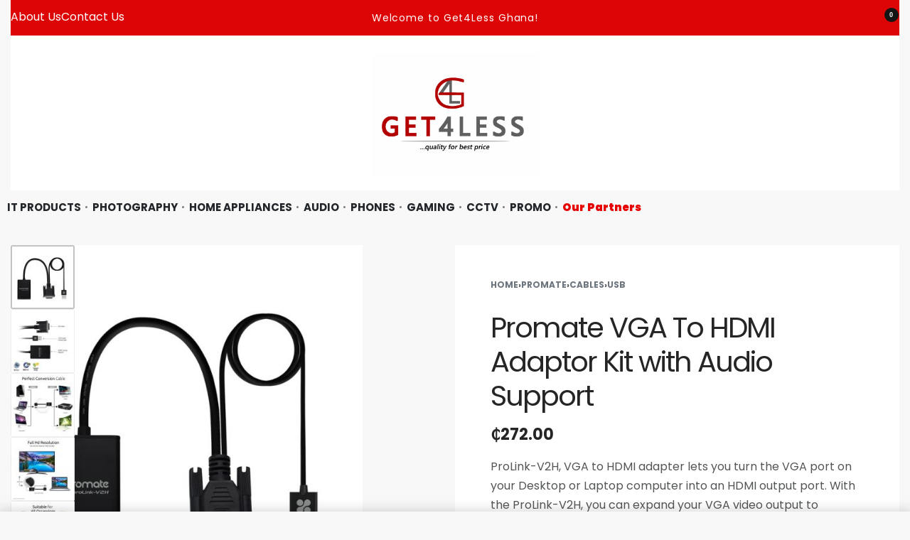

--- FILE ---
content_type: text/html; charset=UTF-8
request_url: https://get4lessghana.com/product/promate-vga-to-hdmi-adaptor-kit-with-audio-support/
body_size: 42944
content:
<!DOCTYPE html>
<html lang="en-US" data-df  data-container="1440" data-xl="2" data-admin-bar="0" class="elementor-kit-50983">
<head>
<meta charset="UTF-8">
<meta name="viewport" content="width=device-width, initial-scale=1">
<link rel="profile" href="//gmpg.org/xfn/11">
<link rel="pingback" href="https://get4lessghana.com/xmlrpc.php">

<title>Promate VGA To HDMI Adaptor Kit with Audio Support &#8211; Get4Less Ghana</title>
<meta name='robots' content='max-image-preview:large' />
<link rel='dns-prefetch' href='//capi-automation.s3.us-east-2.amazonaws.com' />
<link rel='dns-prefetch' href='//www.googletagmanager.com' />
<link rel="alternate" type="application/rss+xml" title="Get4Less Ghana &raquo; Feed" href="https://get4lessghana.com/feed/" />
<link rel="alternate" type="application/rss+xml" title="Get4Less Ghana &raquo; Comments Feed" href="https://get4lessghana.com/comments/feed/" />
<link rel="alternate" title="oEmbed (JSON)" type="application/json+oembed" href="https://get4lessghana.com/wp-json/oembed/1.0/embed?url=https%3A%2F%2Fget4lessghana.com%2Fproduct%2Fpromate-vga-to-hdmi-adaptor-kit-with-audio-support%2F" />
<link rel="alternate" title="oEmbed (XML)" type="text/xml+oembed" href="https://get4lessghana.com/wp-json/oembed/1.0/embed?url=https%3A%2F%2Fget4lessghana.com%2Fproduct%2Fpromate-vga-to-hdmi-adaptor-kit-with-audio-support%2F&#038;format=xml" />
<style id='wp-img-auto-sizes-contain-inline-css' type='text/css'>
img:is([sizes=auto i],[sizes^="auto," i]){contain-intrinsic-size:3000px 1500px}
/*# sourceURL=wp-img-auto-sizes-contain-inline-css */
</style>
<style id='classic-theme-styles-inline-css' type='text/css'>
/*! This file is auto-generated */
.wp-block-button__link{color:#fff;background-color:#32373c;border-radius:9999px;box-shadow:none;text-decoration:none;padding:calc(.667em + 2px) calc(1.333em + 2px);font-size:1.125em}.wp-block-file__button{background:#32373c;color:#fff;text-decoration:none}
/*# sourceURL=/wp-includes/css/classic-themes.min.css */
</style>
<style id='woocommerce-inline-inline-css' type='text/css'>
.woocommerce form .form-row .required { visibility: visible; }
.woocommerce form .form-row abbr.required { visibility: visible; }
/*# sourceURL=woocommerce-inline-inline-css */
</style>
<link rel='stylesheet' id='elementor-frontend-css' href='https://get4lessghana.com/wp-content/plugins/elementor/assets/css/frontend.min.css?ver=3.34.1' type='text/css' media='all' />
<link id="rey-hs-css" type="text/css" href="https://get4lessghana.com/wp-content/uploads/rey/hs-a6d83aa389.css?ver=3.1.10.1763900289"  rel="stylesheet" media="all"  />
<link id="rey-ds-css" type="text/css" href="https://get4lessghana.com/wp-content/uploads/rey/ds-c35133edaa.css?ver=3.1.10.1763900289" data-noptimize="" data-no-optimize="1" data-pagespeed-no-defer="" data-pagespeed-no-transform="" data-minify="1" rel="preload" as="style" onload="this.onload=null;this.rel='stylesheet';" media="all"  />
<noscript><link rel="stylesheet" href="https://get4lessghana.com/wp-content/uploads/rey/ds-c35133edaa.css" data-no-minify="1"></noscript>
<style id='elementor-frontend-inline-css' type='text/css'>
.elementor-50980 .elementor-element.elementor-element-0d4940d:not(.elementor-motion-effects-element-type-background), .elementor-50980 .elementor-element.elementor-element-0d4940d > .elementor-motion-effects-container > .elementor-motion-effects-layer{background-color:#dc0404;}.elementor-50980 .elementor-element.elementor-element-0d4940d{transition:background 0.3s, border 0.3s, border-radius 0.3s, box-shadow 0.3s;color:#FFFFFF;padding:10px 0px 10px 0px;}.elementor-50980 .elementor-element.elementor-element-0d4940d > .elementor-background-overlay{transition:background 0.3s, border-radius 0.3s, opacity 0.3s;}.elementor-50980 .elementor-element.elementor-element-0d4940d a{color:#FFFFFF;}.elementor-50980 .elementor-element.elementor-element-0d4940d a:hover{color:#FFFFFF;}.elementor-50980 .elementor-element.elementor-element-f990d2a .reyEl-menu-nav{justify-content:flex-start;}.elementor-50980 .elementor-element.elementor-element-f990d2a{--distance:2em;}.elementor-50980 .elementor-element.elementor-element-559cd29.elementor-element{--align-self:center;}.elementor-50980 .elementor-element.elementor-element-559cd29 .rey-textScroller-item{font-size:14px;font-weight:500;line-height:2.2em;letter-spacing:0.9px;}.elementor-50980 .elementor-element.elementor-element-559cd29{text-align:center;}.elementor-50980 .elementor-element.elementor-element-76c1f9b.elementor-column > .elementor-widget-wrap{justify-content:flex-end;}.elementor-50980 .elementor-element.elementor-element-76c1f9b > .elementor-widget-wrap > .elementor-widget:not(.elementor-widget__width-auto):not(.elementor-widget__width-initial):not(:last-child):not(.elementor-absolute){margin-block-end:21px;}.elementor-50980 .elementor-element.elementor-element-5340c584{width:auto;max-width:auto;align-self:center;}.elementor-50980 .elementor-element.elementor-element-516c983e{width:auto;max-width:auto;align-self:center;}.elementor-50980 .elementor-element.elementor-element-516c983e > .elementor-widget-container{margin:0px 0px 0px 30px;}.rey-accountPanel-wrapper{--body-bg-color:#FFFFFF;}.elementor-50980 .elementor-element.elementor-element-58addace{width:auto;max-width:auto;align-self:center;}.elementor-50980 .elementor-element.elementor-element-58addace > .elementor-widget-container{margin:0px 0px 0px 30px;}.elementor-50980 .elementor-element.elementor-element-58addace .rey-headerCart .rey-headerIcon-counter{display:inline-flex;background-color:#141414;}.elementor-50980 .elementor-element.elementor-element-f7270e2 > .elementor-container > .elementor-column > .elementor-widget-wrap{align-content:center;align-items:center;}.elementor-50980 .elementor-element.elementor-element-f7270e2:not(.elementor-motion-effects-element-type-background), .elementor-50980 .elementor-element.elementor-element-f7270e2 > .elementor-motion-effects-container > .elementor-motion-effects-layer{background-color:#FFFFFF;}.elementor-50980 .elementor-element.elementor-element-f7270e2:hover{background-color:rgba(255,255,255,0.9);}.elementor-50980 .elementor-element.elementor-element-f7270e2{transition:background 0.3s, border 0.3s, border-radius 0.3s, box-shadow 0.3s;padding:25px 15px 25px 15px;}.elementor-50980 .elementor-element.elementor-element-f7270e2 > .elementor-background-overlay{transition:background 0.3s, border-radius 0.3s, opacity 0.3s;}.elementor-50980 .elementor-element.elementor-element-11648aaf > .elementor-widget-container{margin:0px 0px -5px 0px;}.elementor-50980 .elementor-element.elementor-element-11648aaf .rey-siteLogo img, .elementor-50980 .elementor-element.elementor-element-11648aaf .rey-siteLogo .custom-logo{width:235px;max-width:100%;}.elementor-50980 .elementor-element.elementor-element-11648aaf .rey-siteLogo .custom-logo{object-fit:cover;}.elementor-50980 .elementor-element.elementor-element-4cc670a{--display:flex;--flex-direction:column;--container-widget-width:calc( ( 1 - var( --container-widget-flex-grow ) ) * 100% );--container-widget-height:initial;--container-widget-flex-grow:0;--container-widget-align-self:initial;--flex-wrap-mobile:wrap;--justify-content:center;--align-items:center;}.elementor-50980 .elementor-element.elementor-element-b39af8a{--header-nav-x-spacing:1rem;}.elementor-50980 .elementor-element.elementor-element-b39af8a .rey-mainMenu--desktop > .menu-item > a{font-size:15px;font-weight:600;}.elementor-50980 .elementor-element.elementor-element-b39af8a .rey-mainNavigation-mobileBtn{--hbg-bars-width:20px;--hbg-bars-thick:2px;--hbg-bars-distance:4px;--hbg-bars-roundness:2px;}@media(max-width:1024px) and (min-width:768px){.elementor-50980 .elementor-element.elementor-element-76c1f9b{width:45%;}.elementor-50980 .elementor-element.elementor-element-6e7b001c{width:15%;}}@media(max-width:1024px){.elementor-50980 .elementor-element.elementor-element-c2c4501.elementor-column > .elementor-widget-wrap{justify-content:center;}.elementor-50980 .elementor-element.elementor-element-559cd29{text-align:center;}.elementor-50980 .elementor-element.elementor-element-f7270e2{padding:20px 20px 20px 20px;}.elementor-50980 .elementor-element.elementor-element-11648aaf .rey-siteLogo img, .elementor-50980 .elementor-element.elementor-element-11648aaf .rey-siteLogo .custom-logo{width:77px;}}@media(max-width:767px){.elementor-50980 .elementor-element.elementor-element-d6245ed.elementor-column > .elementor-widget-wrap{justify-content:center;}.elementor-50980 .elementor-element.elementor-element-d6245ed > .elementor-widget-wrap > .elementor-widget:not(.elementor-widget__width-auto):not(.elementor-widget__width-initial):not(:last-child):not(.elementor-absolute){margin-block-end:10px;}.elementor-50980 .elementor-element.elementor-element-f990d2a.elementor-element{--align-self:center;}.elementor-50980 .elementor-element.elementor-element-559cd29{text-align:center;}.elementor-50980 .elementor-element.elementor-element-76c1f9b{width:100%;}.elementor-50980 .elementor-element.elementor-element-76c1f9b.elementor-column > .elementor-widget-wrap{justify-content:center;}.elementor-50980 .elementor-element.elementor-element-5340c584 > .elementor-widget-container{margin:0px 0px 0px 0px;}.elementor-50980 .elementor-element.elementor-element-516c983e > .elementor-widget-container{margin:0px 0px 0px 20px;}.elementor-50980 .elementor-element.elementor-element-58addace > .elementor-widget-container{margin:0px 0px 0px 20px;}.elementor-50980 .elementor-element.elementor-element-f7270e2{padding:15px 15px 15px 15px;}.elementor-50980 .elementor-element.elementor-element-6e7b001c{width:100%;}.elementor-50980 .elementor-element.elementor-element-6e7b001c.elementor-column > .elementor-widget-wrap{justify-content:flex-start;}.elementor-50980 .elementor-element.elementor-element-6e7b001c > .elementor-widget-wrap > .elementor-widget:not(.elementor-widget__width-auto):not(.elementor-widget__width-initial):not(:last-child):not(.elementor-absolute){margin-block-end:0px;}.elementor-50980 .elementor-element.elementor-element-11648aaf .rey-siteLogo img, .elementor-50980 .elementor-element.elementor-element-11648aaf .rey-siteLogo .custom-logo{width:50px;}}
.elementor-50979 .elementor-element.elementor-element-63cf82aa:not(.elementor-motion-effects-element-type-background), .elementor-50979 .elementor-element.elementor-element-63cf82aa > .elementor-motion-effects-container > .elementor-motion-effects-layer{background-color:#121212;}.elementor-50979 .elementor-element.elementor-element-63cf82aa{transition:background 0.3s, border 0.3s, border-radius 0.3s, box-shadow 0.3s;color:#ffffff;padding:80px 15px 55px 15px;}.elementor-50979 .elementor-element.elementor-element-63cf82aa > .elementor-background-overlay{transition:background 0.3s, border-radius 0.3s, opacity 0.3s;}.elementor-50979 .elementor-element.elementor-element-63cf82aa .elementor-heading-title{color:#ffffff;}.elementor-50979 .elementor-element.elementor-element-63cf82aa a{color:#ffffff;}.elementor-50979 .elementor-element.elementor-element-63cf82aa a:hover{color:#f2f2f2;}.elementor-50979 .elementor-element.elementor-element-2a76ee8c > .elementor-widget-container{margin:0px 0px 20px 0px;}.elementor-50979 .elementor-element.elementor-element-2a76ee8c{text-align:start;}.elementor-50979 .elementor-element.elementor-element-2a76ee8c img{width:270px;}.elementor-50979 .elementor-element.elementor-element-48104e10{width:var( --container-widget-width, 50% );max-width:50%;--container-widget-width:50%;--container-widget-flex-grow:0;}.elementor-50979 .elementor-element.elementor-element-48104e10 .elementor-icon-box-wrapper{align-items:center;gap:10px;}.elementor-50979 .elementor-element.elementor-element-48104e10 .elementor-icon-box-title{margin-block-end:0px;}.elementor-50979 .elementor-element.elementor-element-48104e10.elementor-view-stacked .elementor-icon{background-color:#FFFFFF;}.elementor-50979 .elementor-element.elementor-element-48104e10.elementor-view-framed .elementor-icon, .elementor-50979 .elementor-element.elementor-element-48104e10.elementor-view-default .elementor-icon{fill:#FFFFFF;color:#FFFFFF;border-color:#FFFFFF;}.elementor-50979 .elementor-element.elementor-element-48104e10 .elementor-icon{font-size:20px;}.elementor-50979 .elementor-element.elementor-element-3896a47c{width:var( --container-widget-width, 50% );max-width:50%;--container-widget-width:50%;--container-widget-flex-grow:0;}.elementor-50979 .elementor-element.elementor-element-622b2792{--grid-template-columns:repeat(0, auto);--icon-size:25px;--grid-column-gap:21px;--grid-row-gap:0px;}.elementor-50979 .elementor-element.elementor-element-622b2792 .elementor-widget-container{text-align:left;}.elementor-50979 .elementor-element.elementor-element-622b2792 > .elementor-widget-container{margin:30px 0px 0px 0px;}.elementor-50979 .elementor-element.elementor-element-622b2792 .elementor-social-icon{background-color:rgba(12,12,12,0);--icon-padding:0em;}.elementor-50979 .elementor-element.elementor-element-622b2792 .elementor-social-icon i{color:#ffffff;}.elementor-50979 .elementor-element.elementor-element-622b2792 .elementor-social-icon svg{fill:#ffffff;}.elementor-50979 .elementor-element.elementor-element-622b2792 .elementor-social-icon:hover{background-color:rgba(12,12,12,0);}.elementor-50979 .elementor-element.elementor-element-622b2792 .elementor-social-icon:hover i{color:#efefef;}.elementor-50979 .elementor-element.elementor-element-622b2792 .elementor-social-icon:hover svg{fill:#efefef;}.elementor-50979 .elementor-element.elementor-element-e0087f8 > .elementor-widget-container{margin:0px 0px 5px 0px;}.elementor-50979 .elementor-element.elementor-element-e0087f8 .elementor-heading-title{font-size:22px;}.elementor-50979 .elementor-element.elementor-element-6aac704f.reyEl-menu--vertical .reyEl-menu-nav{--menu-cols:1;}.elementor-50979 .elementor-element.elementor-element-6aac704f{--distance:0.5em;}.elementor-50979 .elementor-element.elementor-element-6aac704f .reyEl-menu-nav .menu-item > a{font-size:14px;}.elementor-50979 .elementor-element.elementor-element-31c0db1d > .elementor-widget-container{margin:0px 0px 5px 0px;}.elementor-50979 .elementor-element.elementor-element-31c0db1d .elementor-heading-title{font-size:22px;}.elementor-50979 .elementor-element.elementor-element-4692ea61.reyEl-menu--vertical .reyEl-menu-nav{--menu-cols:1;}.elementor-50979 .elementor-element.elementor-element-4692ea61{--distance:0em;}.elementor-50979 .elementor-element.elementor-element-4692ea61 .reyEl-menu-nav .menu-item > a{font-size:14px;}.elementor-50979 .elementor-element.elementor-element-d54eadd > .elementor-widget-container{margin:0px 0px 5px 0px;}.elementor-50979 .elementor-element.elementor-element-d54eadd .elementor-heading-title{font-size:22px;}.elementor-50979 .elementor-element.elementor-element-bdef2d1.reyEl-menu--vertical .reyEl-menu-nav{--menu-cols:1;}.elementor-50979 .elementor-element.elementor-element-bdef2d1{--distance:0em;}.elementor-50979 .elementor-element.elementor-element-bdef2d1 .reyEl-menu-nav .menu-item > a{font-size:14px;}.elementor-50979 .elementor-element.elementor-element-72383ccd:not(.elementor-motion-effects-element-type-background), .elementor-50979 .elementor-element.elementor-element-72383ccd > .elementor-motion-effects-container > .elementor-motion-effects-layer{background-color:#121212;}.elementor-50979 .elementor-element.elementor-element-72383ccd{transition:background 0.3s, border 0.3s, border-radius 0.3s, box-shadow 0.3s;color:#ffffff;padding:0px 15px 50px 15px;}.elementor-50979 .elementor-element.elementor-element-72383ccd > .elementor-background-overlay{transition:background 0.3s, border-radius 0.3s, opacity 0.3s;}.elementor-50979 .elementor-element.elementor-element-72383ccd .elementor-heading-title{color:#ffffff;}.elementor-50979 .elementor-element.elementor-element-72383ccd a{color:#ffffff;}.elementor-50979 .elementor-element.elementor-element-635f2b92{text-align:center;font-size:14px;}.elementor-50979 .elementor-element.elementor-element-635f2b92 p:last-of-type{margin-bottom:0;}@media(max-width:1024px){.elementor-50979 .elementor-element.elementor-element-25813cd6 > .elementor-element-populated{margin:0px 0px 40px 0px;--e-column-margin-right:0px;--e-column-margin-left:0px;}.elementor-50979 .elementor-element.elementor-element-57cd81f9 > .elementor-element-populated{margin:0px 0px 40px 0px;--e-column-margin-right:0px;--e-column-margin-left:0px;}.elementor-50979 .elementor-element.elementor-element-35307aa > .elementor-element-populated{margin:0px 0px 30px 0px;--e-column-margin-right:0px;--e-column-margin-left:0px;}}@media(min-width:768px){.elementor-50979 .elementor-element.elementor-element-25813cd6{width:40%;}.elementor-50979 .elementor-element.elementor-element-57cd81f9{width:20%;}.elementor-50979 .elementor-element.elementor-element-7ad782ec{width:20%;}.elementor-50979 .elementor-element.elementor-element-e5bda10{width:20%;}.elementor-50979 .elementor-element.elementor-element-35307aa{width:100%;}}@media(max-width:1024px) and (min-width:768px){.elementor-50979 .elementor-element.elementor-element-25813cd6{width:50%;}.elementor-50979 .elementor-element.elementor-element-57cd81f9{width:50%;}.elementor-50979 .elementor-element.elementor-element-7ad782ec{width:50%;}.elementor-50979 .elementor-element.elementor-element-e5bda10{width:50%;}.elementor-50979 .elementor-element.elementor-element-35307aa{width:100%;}}@media(max-width:767px){.elementor-50979 .elementor-element.elementor-element-63cf82aa{padding:30px 30px 30px 30px;}.elementor-50979 .elementor-element.elementor-element-25813cd6 > .elementor-element-populated{margin:0px 0px 30px 0px;--e-column-margin-right:0px;--e-column-margin-left:0px;}.elementor-50979 .elementor-element.elementor-element-48104e10{width:100%;max-width:100%;}.elementor-50979 .elementor-element.elementor-element-48104e10 > .elementor-widget-container{margin:0px 0px 20px 0px;}.elementor-50979 .elementor-element.elementor-element-48104e10 .elementor-icon-box-wrapper{text-align:start;}.elementor-50979 .elementor-element.elementor-element-57cd81f9 > .elementor-element-populated{margin:0px 0px 30px 0px;--e-column-margin-right:0px;--e-column-margin-left:0px;}.elementor-50979 .elementor-element.elementor-element-72383ccd{padding:30px 30px 30px 30px;}.elementor-50979 .elementor-element.elementor-element-635f2b92{text-align:center;}}
/*# sourceURL=elementor-frontend-inline-css */
</style>
<script type="text/javascript" src="https://get4lessghana.com/wp-includes/js/jquery/jquery.min.js?ver=3.7.1" id="jquery-core-js"></script>
<script type="text/javascript" src="https://get4lessghana.com/wp-includes/js/jquery/jquery-migrate.min.js?ver=3.4.1" id="jquery-migrate-js"></script>
<script type="text/javascript" defer src="https://get4lessghana.com/wp-content/plugins/rey-core/assets/js/woocommerce/blockui.js?ver=3.1.10" id="wc-jquery-blockui-js" data-wp-strategy="defer"></script>
<script type="text/javascript" id="wc-add-to-cart-js-extra">
/* <![CDATA[ */
var wc_add_to_cart_params = {"ajax_url":"/wp-admin/admin-ajax.php","wc_ajax_url":"/?wc-ajax=%%endpoint%%","i18n_view_cart":"View cart","cart_url":"https://get4lessghana.com/cart/","is_cart":"","cart_redirect_after_add":""};
//# sourceURL=wc-add-to-cart-js-extra
/* ]]> */
</script>
<script type="text/javascript" src="https://get4lessghana.com/wp-content/plugins/woocommerce/assets/js/frontend/add-to-cart.min.js?ver=10.4.3" id="wc-add-to-cart-js" defer="defer" data-wp-strategy="defer"></script>
<script type="text/javascript" defer src="https://get4lessghana.com/wp-content/plugins/woocommerce/assets/js/js-cookie/js.cookie.min.js?ver=2.1.4-wc.10.4.3" id="wc-js-cookie-js" data-wp-strategy="defer"></script>

<!-- Google tag (gtag.js) snippet added by Site Kit -->
<!-- Google Analytics snippet added by Site Kit -->
<!-- Google Ads snippet added by Site Kit -->
<script type="text/javascript" src="https://www.googletagmanager.com/gtag/js?id=GT-W6JRBWS" id="google_gtagjs-js" async></script>
<script type="text/javascript" id="google_gtagjs-js-after">
/* <![CDATA[ */
window.dataLayer = window.dataLayer || [];function gtag(){dataLayer.push(arguments);}
gtag("set","linker",{"domains":["get4lessghana.com"]});
gtag("js", new Date());
gtag("set", "developer_id.dZTNiMT", true);
gtag("config", "GT-W6JRBWS");
gtag("config", "AW-623238527");
 window._googlesitekit = window._googlesitekit || {}; window._googlesitekit.throttledEvents = []; window._googlesitekit.gtagEvent = (name, data) => { var key = JSON.stringify( { name, data } ); if ( !! window._googlesitekit.throttledEvents[ key ] ) { return; } window._googlesitekit.throttledEvents[ key ] = true; setTimeout( () => { delete window._googlesitekit.throttledEvents[ key ]; }, 5 ); gtag( "event", name, { ...data, event_source: "site-kit" } ); }; 
//# sourceURL=google_gtagjs-js-after
/* ]]> */
</script>
<link rel="https://api.w.org/" href="https://get4lessghana.com/wp-json/" /><link rel="alternate" title="JSON" type="application/json" href="https://get4lessghana.com/wp-json/wp/v2/product/32278" /><link rel="EditURI" type="application/rsd+xml" title="RSD" href="https://get4lessghana.com/xmlrpc.php?rsd" />
<meta name="generator" content="WordPress 6.9" />
<meta name="generator" content="WooCommerce 10.4.3" />
<link rel="canonical" href="https://get4lessghana.com/product/promate-vga-to-hdmi-adaptor-kit-with-audio-support/" />
<link rel='shortlink' href='https://get4lessghana.com/?p=32278' />
<meta name="generator" content="Site Kit by Google 1.170.0" />	<noscript><style>
		.woocommerce ul.products li.product.is-animated-entry {opacity: 1;transform: none;}
		.woocommerce div.product .woocommerce-product-gallery:after {display: none;}
		.woocommerce div.product .woocommerce-product-gallery .woocommerce-product-gallery__wrapper {opacity: 1}
	</style></noscript>
		<noscript><style>.woocommerce-product-gallery{ opacity: 1 !important; }</style></noscript>
	<meta name="generator" content="Elementor 3.34.1; features: e_font_icon_svg; settings: css_print_method-internal, google_font-enabled, font_display-swap">
<link rel="preload" as="image" type="image/jpeg" href="https://get4lessghana.com/wp-content/uploads/2022/10/PROMATE-VGA-TO-HDMI-ADAPTOR-KIT-WITH-AUDIO-SUPPORT-600x600.jpg"/>			<script  type="text/javascript">
				!function(f,b,e,v,n,t,s){if(f.fbq)return;n=f.fbq=function(){n.callMethod?
					n.callMethod.apply(n,arguments):n.queue.push(arguments)};if(!f._fbq)f._fbq=n;
					n.push=n;n.loaded=!0;n.version='2.0';n.queue=[];t=b.createElement(e);t.async=!0;
					t.src=v;s=b.getElementsByTagName(e)[0];s.parentNode.insertBefore(t,s)}(window,
					document,'script','https://connect.facebook.net/en_US/fbevents.js');
			</script>
			<!-- WooCommerce Facebook Integration Begin -->
			<script  type="text/javascript">

				fbq('init', '706064589128046', {}, {
    "agent": "woocommerce_0-10.4.3-3.5.15"
});

				document.addEventListener( 'DOMContentLoaded', function() {
					// Insert placeholder for events injected when a product is added to the cart through AJAX.
					document.body.insertAdjacentHTML( 'beforeend', '<div class=\"wc-facebook-pixel-event-placeholder\"></div>' );
				}, false );

			</script>
			<!-- WooCommerce Facebook Integration End -->
						<style>
				.e-con.e-parent:nth-of-type(n+4):not(.e-lazyloaded):not(.e-no-lazyload),
				.e-con.e-parent:nth-of-type(n+4):not(.e-lazyloaded):not(.e-no-lazyload) * {
					background-image: none !important;
				}
				@media screen and (max-height: 1024px) {
					.e-con.e-parent:nth-of-type(n+3):not(.e-lazyloaded):not(.e-no-lazyload),
					.e-con.e-parent:nth-of-type(n+3):not(.e-lazyloaded):not(.e-no-lazyload) * {
						background-image: none !important;
					}
				}
				@media screen and (max-height: 640px) {
					.e-con.e-parent:nth-of-type(n+2):not(.e-lazyloaded):not(.e-no-lazyload),
					.e-con.e-parent:nth-of-type(n+2):not(.e-lazyloaded):not(.e-no-lazyload) * {
						background-image: none !important;
					}
				}
			</style>
			<link rel="icon" href="https://get4lessghana.com/wp-content/uploads/2024/10/cropped-High-res-logo_G4L-32x32.jpg" sizes="32x32" />
<link rel="icon" href="https://get4lessghana.com/wp-content/uploads/2024/10/cropped-High-res-logo_G4L-192x192.jpg" sizes="192x192" />
<link rel="apple-touch-icon" href="https://get4lessghana.com/wp-content/uploads/2024/10/cropped-High-res-logo_G4L-180x180.jpg" />
<meta name="msapplication-TileImage" content="https://get4lessghana.com/wp-content/uploads/2024/10/cropped-High-res-logo_G4L-270x270.jpg" />
		<style type="text/css" id="wp-custom-css">
			/* Decrease spacing between product page's gallery and summary */
:root {
		--woocommerce-summary-margin: 20px;
}
.highlight-partners > a {
    font-weight: 800!important; /* Medium-bold */

    color: #e60000!important; /* Bright red - you can adjust the color */
    position: relative;
    padding-right: 25px; /* Space for the icon/star */
}


/* Optional hover effect */
.highlight-partners > a:hover {
    color: #ff3333;
    text-decoration: underline;
}
		</style>
		<style id="reycore-inline-styles" data-noptimize="" data-no-optimize="1" data-pagespeed-no-defer="" data-pagespeed-no-transform="" data-minify="1">:root{--rey-container-spacing:15px;--main-gutter-size:15px;--site-wrapper-overflow:visible;--body-bg-color:#f8f8f8;--neutral-hue:210;--blog-columns:3;--post-width:960px;--post-align-wide-size:25vw;--woocommerce-products-gutter:30px;--woocommerce-sidebar-size:16%;--woocommerce-swatches-width:14px;--woocommerce-swatches-height:14px;--woocommerce-swatches-spacing:2px;--woocommerce-swatches-border:0px;--woocommerce-swatches-radius:15px;--sch-sale-text-color:#ffffff;--sch-sale-bg-color:#5ec486;--woocommerce-summary-size:49%;--woocommerce-summary-padding:50px;--woocommerce-summary-bgcolor:#ffffff;--star-rating-color:#ff4545;}.rey-postList .rey-postTitle > a{font-size:32px;letter-spacing:-1px;line-height:1;}.rey-postList .rey-postContent, .rey-postList .rey-postContent a{font-size:16px;line-height:1.8;}.single-post .rey-postContent, .single-post .rey-postContent a{font-size:16px;line-height:1.8;}body.header-top-overlay--is-opened.--o-src-menu{--header-text-color:#ffffff;}body.header-overlay--is-opened.--o-src-menu .rey-mainNavigation--desktop .menu-item.depth--0{color:#ffffff;}.woocommerce ul.products.--skin-proto{--woocommerce-loop-proto-bgcolor:#ffffff;}body.woocommerce ul.products li.product .woocommerce-loop-product__title, .woocommerce ul.products li.product[class*="rey-wc-skin"] .woocommerce-loop-product__title{font-family:var(--primary-ff);font-size:16px;font-weight:500;color:#252525;}.woocommerce ul.products li.product .price{font-size:16px;color:var(--e-global-color-a91f731);}.woocommerce div.product p.price{font-size:22px;color:#252525;}.woocommerce-store-notice .woocommerce-store-notice-content{min-height:32px;}@media (min-width: 768px) and (max-width: 1025px){:root{--rey-container-spacing:15px;--main-gutter-size:15px;--blog-columns:1;--woocommerce-products-gutter:10px;--woocommerce-summary-padding:30px;}}@media (max-width: 767px){:root{--rey-container-spacing:15px;--main-gutter-size:15px;--blog-columns:1;--woocommerce-products-gutter:10px;--woocommerce-summary-padding:20px;}}@font-face { font-family:'Poppins';font-style:normal;font-weight:300;font-display:swap;src:url(https://get4lessghana.com/wp-content/fonts/poppins/b40d8afcb5627fc8) format('woff');}@font-face { font-family:'Poppins';font-style:normal;font-weight:400;font-display:swap;src:url(https://get4lessghana.com/wp-content/fonts/poppins/6cb66a19e5751778) format('woff');}@font-face { font-family:'Poppins';font-style:normal;font-weight:700;font-display:swap;src:url(https://get4lessghana.com/wp-content/fonts/poppins/074bd8395a54877d) format('woff');}@font-face { font-family:'Poppins';font-style:normal;font-weight:900;font-display:swap;src:url(https://get4lessghana.com/wp-content/fonts/poppins/5adf3cca7de34a8b) format('woff');}@font-face { font-family:'Rey Primary';font-style:normal;font-weight:300;font-display:swap;src:url(https://get4lessghana.com/wp-content/fonts/poppins/b40d8afcb5627fc8) format('woff');}@font-face { font-family:'Rey Primary';font-style:normal;font-weight:400;font-display:swap;src:url(https://get4lessghana.com/wp-content/fonts/poppins/6cb66a19e5751778) format('woff');}@font-face { font-family:'Rey Primary';font-style:normal;font-weight:700;font-display:swap;src:url(https://get4lessghana.com/wp-content/fonts/poppins/074bd8395a54877d) format('woff');}@font-face { font-family:'Rey Primary';font-style:normal;font-weight:900;font-display:swap;src:url(https://get4lessghana.com/wp-content/fonts/poppins/5adf3cca7de34a8b) format('woff');}@media (max-width: 1024px) {			:root {				--nav-breakpoint-desktop: none;				--nav-breakpoint-mobile: flex;			}		} :root{--primary-ff:Poppins, "Helvetica Neue", Helvetica, Arial, sans-serif;--body-font-family: var(--primary-ff);--accent-color:#212529;--accent-hover-color:#000000;--accent-text-color:#fff;} .rey-mainMenu--desktop .menu-item.menu-item-has-children.menu-item-50906 {--ec-max-width:920px;--body-bg-color:rgba(255,255,255,0);--submenus-padding:0px;} .rey-mainMenu--desktop .menu-item.menu-item-has-children.menu-item-196 {--ec-max-width:920px;--body-bg-color:rgba(255,255,255,0);--submenus-padding:0px;} .rey-mainMenu--desktop .menu-item.menu-item-has-children.menu-item-50905 {--ec-max-width:600px;--submenus-padding:0px;} .rey-mainMenu--desktop .menu-item.menu-item-has-children.menu-item-945 {--ec-max-width:600px;--submenus-padding:0px;} :root{ --woocommerce-grid-columns:4; } @media(min-width: 768px) and (max-width: 1024px){:root{ --woocommerce-grid-columns:2; }} @media(max-width: 767px){:root{ --woocommerce-grid-columns:2; }}      </style><style id="rey-lazy-bg">.rey-js .elementor-element.rey-lazyBg, .rey-js .elementor-element.rey-lazyBg > .elementor-widget-container, .rey-js .elementor-element.rey-lazyBg > .elementor-widget-wrap { background-image: none !important; }</style></head>

<body class="wp-singular product-template-default single single-product postid-32278 wp-custom-logo wp-theme-rey theme-rey woocommerce woocommerce-page woocommerce-no-js rey-no-js ltr elementor-default elementor-kit-50983 rey-cwidth--default single-skin--default --fixed-summary --fixed-summary-cssfirst --fixed-gallery --gallery-vertical elementor-opt r-notices" data-id="32278" itemtype="https://schema.org/WebPage" itemscope="itemscope">

<script type="text/javascript" id="rey-no-js" data-noptimize data-no-optimize="1" data-no-defer="1">
		document.body.classList.remove('rey-no-js');document.body.classList.add('rey-js');
	</script>		<script type="text/javascript" id="rey-instant-js" data-noptimize="" data-no-optimize="1" data-no-defer="1" data-pagespeed-no-defer="">
			(function(){
				if( ! window.matchMedia("(max-width: 1024px)").matches && ("IntersectionObserver" in window) ){
					var io = new IntersectionObserver(entries => {
						window.reyScrollbarWidth = window.innerWidth - entries[0].boundingClientRect.width;
						document.documentElement.style.setProperty('--scrollbar-width', window.reyScrollbarWidth + "px");
						io.disconnect();
					});
					io.observe(document.documentElement);
				}
				let cw = parseInt(document.documentElement.getAttribute('data-container') || 1440);
				const sxl = function () {
					let xl;
					if ( window.matchMedia('(min-width: 1025px) and (max-width: ' + cw + 'px)').matches ) xl = 1; // 1440px - 1025px
					else if ( window.matchMedia('(min-width: ' + (cw + 1) + 'px)').matches ) xl = 2; // +1440px
					document.documentElement.setAttribute('data-xl', xl || 0);
				};
				sxl(); window.addEventListener('resize', sxl);
			})();
		</script>
		
	<a href="#content" class="skip-link screen-reader-text">Skip to content</a>

	<div id="page" class="rey-siteWrapper ">

		
<div class="rey-overlay rey-overlay--site" style="opacity:0;"></div>

		
<header class="rey-siteHeader rey-siteHeader--custom rey-siteHeader--50980 header-pos--rel" >

			<div data-elementor-type="wp-post" data-elementor-id="50980" class="elementor elementor-50980" data-elementor-gstype="header" data-page-el-selector="body.elementor-page-50980">
						<section class="elementor-section elementor-top-section elementor-element elementor-element-0d4940d rey-section-bg--classic elementor-section-boxed elementor-section-height-default elementor-section-height-default" data-id="0d4940d" data-element_type="section" data-settings="{&quot;background_background&quot;:&quot;classic&quot;}">
						<div class="elementor-container elementor-column-gap-default">
					<div class="elementor-column elementor-col-33 elementor-top-column elementor-element elementor-element-d6245ed" data-id="d6245ed" data-element_type="column">
			<div class="elementor-column-wrap--d6245ed elementor-widget-wrap elementor-element-populated">
						<div class="elementor-element elementor-element-f990d2a reyEl-menu--horizontal --icons-start elementor-widget elementor-widget-reycore-menu" data-id="f990d2a" data-element_type="widget" data-widget_type="reycore-menu.default">
				<div class="elementor-widget-container">
					
		<div class="rey-element reyEl-menu">
			<div class="reyEl-menu-navWrapper"><ul data-menu-qid="32278" id="menu-about-us" class="reyEl-menu-nav rey-navEl --menuHover-"><li id="menu-item-51087" class="menu-item menu-item-type-post_type menu-item-object-page menu-item-51087 o-id-50894"><a href="https://get4lessghana.com/about-us/"><span>About Us</span></a></li>
<li id="menu-item-51102" class="menu-item menu-item-type-post_type menu-item-object-page menu-item-51102 o-id-50893"><a href="https://get4lessghana.com/contact/"><span>Contact Us</span></a></li>
</ul></div>		</div>
						</div>
				</div>
					</div>
		</div>
				<div class="elementor-column elementor-col-33 elementor-top-column elementor-element elementor-element-c2c4501" data-id="c2c4501" data-element_type="column">
			<div class="elementor-column-wrap--c2c4501 elementor-widget-wrap elementor-element-populated">
						<div class="elementor-element elementor-element-559cd29 elementor-widget elementor-widget-reycore-text-scroller" data-id="559cd29" data-element_type="widget" data-widget_type="reycore-text-scroller.default">
				<div class="elementor-widget-container">
							<div class="rey-textScroller clearfix">
		
		<div class="rey-textScroller-items splide rey-textScroller-559cd29  --vertical" data-slider-config='{"type":"fade","autoplay":true,"interval":4000,"delayInit":2000,"customArrows":false,"speed":1}' >

			<div class="splide__track">
				<div class="splide__list">
				<div class="splide__slide rey-textScroller-item" ><span><p>Welcome to Get4Less Ghana!</p></span></div><div class="splide__slide rey-textScroller-item" data-lazy-hidden=""><span><p>One Place Two options : Wholesale, and Retail.</p></span></div>				</div>
			</div>

			
		</div>

				</div>
						</div>
				</div>
					</div>
		</div>
				<div class="elementor-column elementor-col-33 elementor-top-column elementor-element elementor-element-76c1f9b" data-id="76c1f9b" data-element_type="column">
			<div class="elementor-column-wrap--76c1f9b elementor-widget-wrap elementor-element-populated">
						<div class="elementor-element elementor-element-5340c584 elementor-widget__width-auto --inline-layout-ov --inline-mobile-icon --has-button-no elementor-widget elementor-widget-reycore-header-search" data-id="5340c584" data-element_type="widget" data-widget_type="reycore-header-search.default">
				<div class="elementor-widget-container">
					
<div class="rey-headerSearch rey-headerIcon js-rey-headerSearch  --tp-before --hit-before">

	<button class="btn rey-headerIcon-btn rey-headerSearch-toggle js-rey-headerSearch-toggle">

		
		<span class="__icon rey-headerIcon-icon" aria-hidden="true"><svg aria-hidden="true" role="img" id="rey-icon-search-696e0cedba1ca" class="rey-icon rey-icon-search icon-search" viewbox="0 0 24 24"><circle stroke="currentColor" stroke-width="2.2" fill="none" cx="11" cy="11" r="10"></circle>
			<path d="M20.0152578,17.8888876 L23.5507917,21.4244215 C24.1365782,22.010208 24.1365782,22.9599554 23.5507917,23.5457419 C22.9650053,24.1315283 22.0152578,24.1315283 21.4294714,23.5457419 L17.8939375,20.010208 C17.3081511,19.4244215 17.3081511,18.4746741 17.8939375,17.8888876 C18.4797239,17.3031012 19.4294714,17.3031012 20.0152578,17.8888876 Z" fill="currentColor" stroke="none"></path></svg> <svg data-abs="" data-transparent="" aria-hidden="true" role="img" id="rey-icon-close-696e0cedba1e3" class="rey-icon rey-icon-close icon-close" viewbox="0 0 110 110"><g stroke="none" stroke-width="1" fill="none" fill-rule="evenodd" stroke-linecap="square"><path d="M4.79541854,4.29541854 L104.945498,104.445498 L4.79541854,4.29541854 Z" stroke="currentColor" stroke-width="var(--stroke-width, 12px)"></path><path d="M4.79541854,104.704581 L104.945498,4.55450209 L4.79541854,104.704581 Z" stroke="currentColor" stroke-width="var(--stroke-width, 12px)"></path></g></svg></span>
		<span class="screen-reader-text">Search open</span>

	</button>
	<!-- .rey-headerSearch-toggle -->

</div>
				</div>
				</div>
				<div class="elementor-element elementor-element-516c983e elementor-widget__width-auto elementor-widget elementor-widget-reycore-header-account" data-id="516c983e" data-element_type="widget" data-widget_type="reycore-header-account.default">
				<div class="elementor-widget-container">
					
<div class="rey-headerAccount rey-headerIcon ">
    <button class="btn rey-headerIcon-btn js-rey-headerAccount rey-headerAccount-btn rey-headerAccount-btn--icon --hit-icon">

		<span class="screen-reader-text">Open Account details</span>

		<span class="__icon rey-headerIcon-icon" aria-hidden="true"><svg aria-hidden="true" role="img" id="rey-icon-user-696e0cedbb023" class="rey-icon rey-icon-user rey-headerAccount-btnIcon" viewbox="0 0 24 24"><path d="M8.68220488,13 L5.8,13 C4.7,11.6 4,9.9 4,8 C4,3.6 7.6,0 12,0 C16.4,0 20,3.6 20,8 C20,9.9 19.3,11.6 18.2,13 L15.3177951,13 C16.9344907,11.9250785 18,10.0869708 18,8 C18,4.6862915 15.3137085,2 12,2 C8.6862915,2 6,4.6862915 6,8 C6,10.0869708 7.06550934,11.9250785 8.68220488,13 Z"></path><path d="M18,14 L6,14 C2.7,14 0,16.7 0,20 L0,23 C0,23.6 0.4,24 1,24 L23,24 C23.6,24 24,23.6 24,23 L24,20 C24,16.7 21.3,14 18,14 Z M22,22 L2,22 L2,20 C2,17.8 3.8,16 6,16 L18,16 C20.2,16 22,17.8 22,20 L22,22 Z" ></path></svg></span>
<span class="rey-headerAccount-count rey-headerIcon-counter --hidden --minimal">

	<span class="rey-wishlistCounter-number" data-count=""></span><svg data-transparent="" data-abs="" aria-hidden="true" role="img" id="rey-icon-close-696e0cedbb447" class="rey-icon rey-icon-close __close-icon" viewbox="0 0 110 110"><g stroke="none" stroke-width="1" fill="none" fill-rule="evenodd" stroke-linecap="square"><path d="M4.79541854,4.29541854 L104.945498,104.445498 L4.79541854,4.29541854 Z" stroke="currentColor" stroke-width="var(--stroke-width, 12px)"></path><path d="M4.79541854,104.704581 L104.945498,4.55450209 L4.79541854,104.704581 Z" stroke="currentColor" stroke-width="var(--stroke-width, 12px)"></path></g></svg>
</span>
    </button>

</div>
<!-- .rey-headerAccount-wrapper -->
				</div>
				</div>
				<div class="elementor-element elementor-element-58addace elementor-widget__width-auto elementor-widget elementor-widget-reycore-header-cart" data-id="58addace" data-element_type="widget" data-widget_type="reycore-header-cart.default">
				<div class="elementor-widget-container">
					
<div class="rey-headerCart-wrapper rey-headerIcon  " data-rey-cart-count="0">
	<button  class="btn rey-headerIcon-btn rey-headerCart js-rey-headerCart">
        <span class="__icon rey-headerIcon-icon " aria-hidden="true"><svg aria-hidden="true" role="img" id="rey-icon-bag-696e0cedbbfef" class="rey-icon rey-icon-bag " viewbox="0 0 24 24"><path d="M21,3h-4.4C15.8,1.2,14,0,12,0S8.2,1.2,7.4,3H3C2.4,3,2,3.4,2,4v19c0,0.6,0.4,1,1,1h18c0.6,0,1-0.4,1-1V4  C22,3.4,21.6,3,21,3z M12,1c1.5,0,2.8,0.8,3.4,2H8.6C9.2,1.8,10.5,1,12,1z M20,22H4v-4h16V22z M20,17H4V5h3v4h1V5h8v4h1V5h3V17z"/></svg></span>        <span class="rey-headerIcon-counter --bubble"><span class="__cart-count">0</span></span>
		<span class="screen-reader-text">Open cart</span>
	</button>
</div>
<!-- .rey-headerCart-wrapper -->
				</div>
				</div>
					</div>
		</div>
					</div>
		</section>
				<section class="elementor-section elementor-top-section elementor-element elementor-element-f7270e2 elementor-section-content-middle rey-section-bg--classic elementor-section-full_width elementor-section-height-default elementor-section-height-default" data-id="f7270e2" data-element_type="section" data-settings="{&quot;background_background&quot;:&quot;classic&quot;}">
						<div class="elementor-container elementor-column-gap-no">
					<div class="elementor-column elementor-col-100 elementor-top-column elementor-element elementor-element-6e7b001c" data-id="6e7b001c" data-element_type="column">
			<div class="elementor-column-wrap--6e7b001c elementor-widget-wrap elementor-element-populated">
						<div class="elementor-element elementor-element-11648aaf elementor-align-center elementor-tablet-align-center elementor-widget elementor-widget-reycore-header-logo" data-id="11648aaf" data-element_type="widget" data-widget_type="reycore-header-logo.default">
				<div class="elementor-widget-container">
					
<div class="rey-logoWrapper">

	
        <div class="rey-siteLogo">
			<a href="https://get4lessghana.com/" data-no-lazy="1" data-skip-lazy="1" class="no-lazy custom-logo-link" rel="home" itemprop="url"><img fetchpriority="high" width="235" height="1884" src="https://get4lessghana.com/wp-content/uploads/2025/07/cropped-Get4less-Logo-New-thick-01-scaled-1.png" data-no-lazy="1" data-skip-lazy="1" class="no-lazy custom-logo" alt="Get4Less Ghana" loading="eager" decoding="async" srcset="https://get4lessghana.com/wp-content/uploads/2025/07/cropped-Get4less-Logo-New-thick-01-scaled-1.png 2559w, https://get4lessghana.com/wp-content/uploads/2025/07/cropped-Get4less-Logo-New-thick-01-scaled-1-300x221.png 300w, https://get4lessghana.com/wp-content/uploads/2025/07/cropped-Get4less-Logo-New-thick-01-scaled-1-1024x754.png 1024w, https://get4lessghana.com/wp-content/uploads/2025/07/cropped-Get4less-Logo-New-thick-01-scaled-1-768x565.png 768w, https://get4lessghana.com/wp-content/uploads/2025/07/cropped-Get4less-Logo-New-thick-01-scaled-1-1536x1131.png 1536w, https://get4lessghana.com/wp-content/uploads/2025/07/cropped-Get4less-Logo-New-thick-01-scaled-1-2048x1508.png 2048w, https://get4lessghana.com/wp-content/uploads/2025/07/cropped-Get4less-Logo-New-thick-01-scaled-1-330x243.png 330w, https://get4lessghana.com/wp-content/uploads/2025/07/cropped-Get4less-Logo-New-thick-01-scaled-1-600x442.png 600w" sizes="(max-width: 2559px) 100vw, 2559px" /><img width="808" height="808" src="https://get4lessghana.com/wp-content/uploads/2024/10/High-res-logo_G4L_logo.png" data-no-lazy="1" data-skip-lazy="1" class="no-lazy rey-mobileLogo" alt="" decoding="async" srcset="https://get4lessghana.com/wp-content/uploads/2024/10/High-res-logo_G4L_logo.png 808w, https://get4lessghana.com/wp-content/uploads/2024/10/High-res-logo_G4L_logo-300x300.png 300w, https://get4lessghana.com/wp-content/uploads/2024/10/High-res-logo_G4L_logo-150x150.png 150w, https://get4lessghana.com/wp-content/uploads/2024/10/High-res-logo_G4L_logo-768x768.png 768w, https://get4lessghana.com/wp-content/uploads/2024/10/High-res-logo_G4L_logo-330x330.png 330w, https://get4lessghana.com/wp-content/uploads/2024/10/High-res-logo_G4L_logo-600x600.png 600w, https://get4lessghana.com/wp-content/uploads/2024/10/High-res-logo_G4L_logo-100x100.png 100w" sizes="(max-width: 808px) 100vw, 808px" /></a>		</div>

    </div>
<!-- .rey-logoWrapper -->
				</div>
				</div>
					</div>
		</div>
					</div>
		</section>
		<div class="e-con-top elementor-element elementor-element-4cc670a rey-section-stretched e-con-full e-flex e-con e-parent" data-id="4cc670a" data-element_type="container">
				<div class="elementor-element elementor-element-b39af8a --icons-start --submenu-display-collapsed --tap-open --panel-dir--left elementor-widget elementor-widget-reycore-header-navigation" data-id="b39af8a" data-element_type="widget" data-widget_type="reycore-header-navigation.default">
				<div class="elementor-widget-container">
					
<button class="btn rey-mainNavigation-mobileBtn rey-headerIcon __hamburger" aria-label="Open menu">
	<div class="__bars">
		<span class="__bar"></span>
		<span class="__bar"></span>
		<span class="__bar"></span>
	</div>
	<svg aria-hidden="true" role="img" id="rey-icon-close-696e0cedc12f8" class="rey-icon rey-icon-close " viewbox="0 0 110 110"><g stroke="none" stroke-width="1" fill="none" fill-rule="evenodd" stroke-linecap="square"><path d="M4.79541854,4.29541854 L104.945498,104.445498 L4.79541854,4.29541854 Z" stroke="currentColor" stroke-width="var(--stroke-width, 12px)"></path><path d="M4.79541854,104.704581 L104.945498,4.55450209 L4.79541854,104.704581 Z" stroke="currentColor" stroke-width="var(--stroke-width, 12px)"></path></g></svg></button>
<!-- .rey-mainNavigation-mobileBtn -->

    <nav id="site-navigation-b39af8a" class="rey-mainNavigation rey-mainNavigation--desktop --style-default --shadow-1" data-id="-b39af8a" aria-label="Main Menu" data-sm-indicator="circle" itemtype="https://schema.org/SiteNavigationElement" itemscope="itemscope">

        <ul id="main-menu-desktop-b39af8a" class="rey-mainMenu rey-mainMenu--desktop id--mainMenu--desktop --has-indicators  --megamenu-support"><li id="menu-item-19541" class="menu-item menu-item-type-taxonomy menu-item-object-product_cat current-product-ancestor current-menu-parent current-product-parent menu-item-has-children menu-item-19541 depth--0 --is-regular current-menu-item o-id-640"><a href="https://get4lessghana.com/product-category/it-products/"><span>IT PRODUCTS</span><i class="--submenu-indicator --submenu-indicator-circle"></i></a>
<ul class="sub-menu">
	<li id="menu-item-60173" class="menu-item menu-item-type-taxonomy menu-item-object-product_cat menu-item-has-children menu-item-60173 depth--1 o-id-1626"><a href="https://get4lessghana.com/product-category/it-products/computer/"><span>Computers</span><i class="--submenu-indicator --submenu-indicator-circle"></i></a>
	<ul class="sub-menu">
		<li id="menu-item-25167" class="menu-item menu-item-type-taxonomy menu-item-object-product_cat menu-item-25167 depth--2 o-id-669"><a href="https://get4lessghana.com/product-category/it-products/computer/laptop/"><span>Laptops</span></a></li>
		<li id="menu-item-25165" class="menu-item menu-item-type-taxonomy menu-item-object-product_cat menu-item-25165 depth--2 o-id-802"><a href="https://get4lessghana.com/product-category/it-products/computer/desktops/"><span>Desktop</span></a></li>
		<li id="menu-item-19694" class="menu-item menu-item-type-taxonomy menu-item-object-product_cat menu-item-19694 depth--2 o-id-806"><a href="https://get4lessghana.com/product-category/it-products/computer/aio/"><span>AIO</span></a></li>
	</ul>
</li>
	<li id="menu-item-19697" class="menu-item menu-item-type-taxonomy menu-item-object-product_cat menu-item-has-children menu-item-19697 depth--1 o-id-657"><a href="https://get4lessghana.com/product-category/it-products/printers/"><span>Printers</span><i class="--submenu-indicator --submenu-indicator-circle"></i></a>
	<ul class="sub-menu">
		<li id="menu-item-19700" class="menu-item menu-item-type-taxonomy menu-item-object-product_cat menu-item-19700 depth--2 o-id-678"><a href="https://get4lessghana.com/product-category/it-products/printers/inkjet/"><span>Inkjet</span></a></li>
		<li id="menu-item-19699" class="menu-item menu-item-type-taxonomy menu-item-object-product_cat menu-item-19699 depth--2 o-id-864"><a href="https://get4lessghana.com/product-category/it-products/printers/deskjet/"><span>Deskjet</span></a></li>
		<li id="menu-item-19698" class="menu-item menu-item-type-taxonomy menu-item-object-product_cat menu-item-19698 depth--2 o-id-761"><a href="https://get4lessghana.com/product-category/it-products/printers/receipt-printers/"><span>Receipt Printers</span></a></li>
		<li id="menu-item-19701" class="menu-item menu-item-type-taxonomy menu-item-object-product_cat menu-item-19701 depth--2 o-id-682"><a href="https://get4lessghana.com/product-category/it-products/printers/laserjet/"><span>Laserjet</span></a></li>
		<li id="menu-item-19695" class="menu-item menu-item-type-taxonomy menu-item-object-product_cat menu-item-19695 depth--2 o-id-658"><a href="https://get4lessghana.com/product-category/it-products/printers/photo-printers/"><span>Photo Printers</span></a></li>
		<li id="menu-item-19696" class="menu-item menu-item-type-taxonomy menu-item-object-product_cat menu-item-has-children menu-item-19696 depth--2 o-id-872"><a href="https://get4lessghana.com/product-category/it-products/printers/printer-accessories/"><span>Printer Accessories</span><i class="--submenu-indicator --submenu-indicator-circle"></i></a>
		<ul class="sub-menu">
			<li id="menu-item-60477" class="menu-item menu-item-type-taxonomy menu-item-object-product_cat menu-item-60477 depth--3 o-id-920"><a href="https://get4lessghana.com/product-category/it-products/printers/printer-accessories/inks/"><span>Inks</span></a></li>
			<li id="menu-item-60476" class="menu-item menu-item-type-taxonomy menu-item-object-product_cat menu-item-60476 depth--3 o-id-874"><a href="https://get4lessghana.com/product-category/it-products/printers/printer-accessories/toners/"><span>Toners</span></a></li>
		</ul>
</li>
	</ul>
</li>
	<li id="menu-item-19707" class="menu-item menu-item-type-custom menu-item-object-custom menu-item-has-children menu-item-19707 depth--1"><a><span>Solutions</span><i class="--submenu-indicator --submenu-indicator-circle"></i></a>
	<ul class="sub-menu">
		<li id="menu-item-60431" class="menu-item menu-item-type-taxonomy menu-item-object-product_cat menu-item-60431 depth--2 o-id-763"><a href="https://get4lessghana.com/product-category/it-products/security/"><span>Security</span></a></li>
		<li id="menu-item-19708" class="menu-item menu-item-type-taxonomy menu-item-object-product_cat menu-item-19708 depth--2 o-id-753"><a href="https://get4lessghana.com/product-category/it-products/networking/"><span>Networking</span></a></li>
		<li id="menu-item-19710" class="menu-item menu-item-type-taxonomy menu-item-object-product_cat menu-item-19710 depth--2 o-id-690"><a href="https://get4lessghana.com/product-category/it-products/projectors/"><span>Projectors</span></a></li>
		<li id="menu-item-19711" class="menu-item menu-item-type-taxonomy menu-item-object-product_cat menu-item-19711 depth--2 o-id-888"><a href="https://get4lessghana.com/product-category/it-products/scanners/"><span>Scanners</span></a></li>
		<li id="menu-item-60500" class="menu-item menu-item-type-taxonomy menu-item-object-product_cat menu-item-60500 depth--2 o-id-1035"><a href="https://get4lessghana.com/product-category/paper-shredders/"><span>Paper Shredders</span></a></li>
		<li id="menu-item-24937" class="menu-item menu-item-type-taxonomy menu-item-object-product_cat menu-item-24937 depth--2 o-id-659"><a href="https://get4lessghana.com/product-category/it-products/counting-machines/"><span>Counting Machines</span></a></li>
		<li id="menu-item-60502" class="menu-item menu-item-type-taxonomy menu-item-object-product_cat menu-item-60502 depth--2 o-id-886"><a href="https://get4lessghana.com/product-category/it-products/office-furniture/safe-box/"><span>Safe Box</span></a></li>
	</ul>
</li>
	<li id="menu-item-60509" class="menu-item menu-item-type-custom menu-item-object-custom menu-item-has-children menu-item-60509 depth--1"><a href="#"><span>Power Distribution Equipment</span><i class="--submenu-indicator --submenu-indicator-circle"></i></a>
	<ul class="sub-menu">
		<li id="menu-item-60510" class="menu-item menu-item-type-taxonomy menu-item-object-product_cat menu-item-60510 depth--2 o-id-799"><a href="https://get4lessghana.com/product-category/it-products/ups/"><span>UPS</span></a></li>
		<li id="menu-item-60514" class="menu-item menu-item-type-taxonomy menu-item-object-product_cat menu-item-60514 depth--2 o-id-719"><a href="https://get4lessghana.com/product-category/promate/power/powerbank/"><span>Powerbank</span></a></li>
		<li id="menu-item-60512" class="menu-item menu-item-type-taxonomy menu-item-object-product_cat menu-item-60512 depth--2 o-id-758"><a href="https://get4lessghana.com/product-category/promate/power/power-strip/"><span>Surge Protectors and Power Strips</span></a></li>
	</ul>
</li>
	<li id="menu-item-35072" class="menu-item menu-item-type-taxonomy menu-item-object-product_cat current-product-ancestor current-menu-parent current-product-parent menu-item-has-children menu-item-35072 depth--1 current-menu-item o-id-654"><a href="https://get4lessghana.com/product-category/it-products/it-accessories/"><span>IT Accessories</span><i class="--submenu-indicator --submenu-indicator-circle"></i></a>
	<ul class="sub-menu">
		<li id="menu-item-60428" class="menu-item menu-item-type-taxonomy menu-item-object-product_cat menu-item-60428 depth--2 o-id-877"><a href="https://get4lessghana.com/product-category/it-products/networking/switches/"><span>Switches</span></a></li>
		<li id="menu-item-60439" class="menu-item menu-item-type-taxonomy menu-item-object-product_cat menu-item-60439 depth--2 o-id-956"><a href="https://get4lessghana.com/product-category/it-products/software/"><span>Software</span></a></li>
		<li id="menu-item-60430" class="menu-item menu-item-type-taxonomy menu-item-object-product_cat menu-item-60430 depth--2 o-id-883"><a href="https://get4lessghana.com/product-category/it-products/networking/routers/"><span>Routers</span></a></li>
		<li id="menu-item-60505" class="menu-item menu-item-type-taxonomy menu-item-object-product_cat menu-item-60505 depth--2 o-id-884"><a href="https://get4lessghana.com/product-category/it-products/networking/cabinets/"><span>Cabinets</span></a></li>
	</ul>
</li>
	<li id="menu-item-35277" class="menu-item menu-item-type-taxonomy menu-item-object-product_cat menu-item-has-children menu-item-35277 depth--1 o-id-703"><a href="https://get4lessghana.com/product-category/it-products/computer-accessories/"><span>Computer Accessories</span><i class="--submenu-indicator --submenu-indicator-circle"></i></a>
	<ul class="sub-menu">
		<li id="menu-item-60432" class="menu-item menu-item-type-taxonomy menu-item-object-product_cat menu-item-60432 depth--2 o-id-977"><a href="https://get4lessghana.com/product-category/it-products/it-accessories/monitors/"><span>Monitors</span></a></li>
		<li id="menu-item-60429" class="menu-item menu-item-type-taxonomy menu-item-object-product_cat menu-item-60429 depth--2 o-id-895"><a href="https://get4lessghana.com/product-category/it-products/it-accessories/mouse/"><span>Mouse</span></a></li>
		<li id="menu-item-60438" class="menu-item menu-item-type-taxonomy menu-item-object-product_cat menu-item-60438 depth--2 o-id-846"><a href="https://get4lessghana.com/product-category/promate/peripherals/mouse-pads/"><span>Mouse Pads</span></a></li>
		<li id="menu-item-60433" class="menu-item menu-item-type-taxonomy menu-item-object-product_cat menu-item-60433 depth--2 o-id-721"><a href="https://get4lessghana.com/product-category/it-products/it-accessories/microphone/"><span>Microphone</span></a></li>
		<li id="menu-item-60434" class="menu-item menu-item-type-taxonomy menu-item-object-product_cat menu-item-60434 depth--2 o-id-971"><a href="https://get4lessghana.com/product-category/it-products/it-accessories/keyboard/"><span>Keyboard</span></a></li>
		<li id="menu-item-60436" class="menu-item menu-item-type-taxonomy menu-item-object-product_cat menu-item-60436 depth--2 o-id-868"><a href="https://get4lessghana.com/product-category/promate/peripherals/keyboards-mice/"><span>Keyboards + Mice</span></a></li>
		<li id="menu-item-60483" class="menu-item menu-item-type-taxonomy menu-item-object-product_cat menu-item-60483 depth--2 o-id-718"><a href="https://get4lessghana.com/product-category/promate/headphones/"><span>Headphones</span></a></li>
		<li id="menu-item-35080" class="menu-item menu-item-type-taxonomy menu-item-object-product_cat menu-item-35080 depth--2 o-id-660"><a href="https://get4lessghana.com/product-category/it-products/storage/"><span>Storage</span></a></li>
		<li id="menu-item-60427" class="menu-item menu-item-type-taxonomy menu-item-object-product_cat current-product-ancestor current-menu-parent current-product-parent menu-item-60427 depth--2 current-menu-item o-id-728"><a href="https://get4lessghana.com/product-category/promate/peripherals/cables-peripherals/"><span>Cables</span></a></li>
		<li id="menu-item-60435" class="menu-item menu-item-type-taxonomy menu-item-object-product_cat menu-item-60435 depth--2 o-id-727"><a href="https://get4lessghana.com/product-category/it-products/it-accessories/usb-hubs/"><span>USB Hubs</span></a></li>
		<li id="menu-item-60437" class="menu-item menu-item-type-taxonomy menu-item-object-product_cat menu-item-60437 depth--2 o-id-919"><a href="https://get4lessghana.com/product-category/it-products/it-accessories/webcam/"><span>Webcam</span></a></li>
	</ul>
</li>
</ul>
</li>
<li id="menu-item-24932" class="menu-item menu-item-type-taxonomy menu-item-object-product_cat menu-item-has-children menu-item-24932 depth--0 --is-regular o-id-648"><a href="https://get4lessghana.com/product-category/promate/photography/"><span>PHOTOGRAPHY</span><i class="--submenu-indicator --submenu-indicator-circle"></i></a>
<ul class="sub-menu">
	<li id="menu-item-24930" class="menu-item menu-item-type-taxonomy menu-item-object-product_cat menu-item-24930 depth--1 o-id-649"><a href="https://get4lessghana.com/product-category/promate/photography/cameras/"><span>Cameras</span></a></li>
	<li id="menu-item-24933" class="menu-item menu-item-type-taxonomy menu-item-object-product_cat menu-item-24933 depth--1 o-id-887"><a href="https://get4lessghana.com/product-category/promate/photography/photo-booth/"><span>Photo Booth</span></a></li>
	<li id="menu-item-24934" class="menu-item menu-item-type-taxonomy menu-item-object-product_cat menu-item-24934 depth--1 o-id-859"><a href="https://get4lessghana.com/product-category/promate/photography/lens/"><span>Lens</span></a></li>
	<li id="menu-item-24935" class="menu-item menu-item-type-taxonomy menu-item-object-product_cat menu-item-24935 depth--1 o-id-752"><a href="https://get4lessghana.com/product-category/promate/photography/tripod/"><span>Tripod</span></a></li>
	<li id="menu-item-24929" class="menu-item menu-item-type-taxonomy menu-item-object-product_cat menu-item-24929 depth--1 o-id-702"><a href="https://get4lessghana.com/product-category/promate/photography/camera-accessories/"><span>Camera Accessories</span></a></li>
</ul>
</li>
<li id="menu-item-19542" class="menu-item menu-item-type-taxonomy menu-item-object-product_cat menu-item-has-children menu-item-19542 depth--0 --is-regular o-id-664"><a href="https://get4lessghana.com/product-category/home-appliances/"><span>HOME APPLIANCES</span><i class="--submenu-indicator --submenu-indicator-circle"></i></a>
<ul class="sub-menu">
	<li id="menu-item-20153" class="menu-item menu-item-type-taxonomy menu-item-object-product_cat menu-item-has-children menu-item-20153 depth--1 o-id-686"><a href="https://get4lessghana.com/product-category/home-appliances/air-conditioners/"><span>AIR CONDITIONERS</span><i class="--submenu-indicator --submenu-indicator-circle"></i></a>
	<ul class="sub-menu">
		<li id="menu-item-20154" class="menu-item menu-item-type-taxonomy menu-item-object-product_cat menu-item-20154 depth--2 o-id-791"><a href="https://get4lessghana.com/product-category/home-appliances/air-conditioners/zara-acs/"><span>Zara AC&#8217;s</span></a></li>
		<li id="menu-item-20155" class="menu-item menu-item-type-taxonomy menu-item-object-product_cat menu-item-20155 depth--2 o-id-687"><a href="https://get4lessghana.com/product-category/home-appliances/air-conditioners/nasco-acs/"><span>Nasco AC&#8217;s</span></a></li>
		<li id="menu-item-20156" class="menu-item menu-item-type-taxonomy menu-item-object-product_cat menu-item-20156 depth--2 o-id-785"><a href="https://get4lessghana.com/product-category/home-appliances/air-conditioners/midea-acs/"><span>Midea AC&#8217;s</span></a></li>
		<li id="menu-item-39466" class="menu-item menu-item-type-taxonomy menu-item-object-product_cat menu-item-39466 depth--2 o-id-1274"><a href="https://get4lessghana.com/product-category/home-appliances/air-conditioners/tcl-acs/"><span>TCL AC&#8217;s</span></a></li>
		<li id="menu-item-47993" class="menu-item menu-item-type-taxonomy menu-item-object-product_cat menu-item-47993 depth--2 o-id-788"><a href="https://get4lessghana.com/product-category/home-appliances/air-conditioners/lg-acs/"><span>LG AC&#8217;s</span></a></li>
	</ul>
</li>
	<li id="menu-item-20137" class="menu-item menu-item-type-taxonomy menu-item-object-product_cat menu-item-has-children menu-item-20137 depth--1 o-id-666"><a href="https://get4lessghana.com/product-category/home-appliances/televisions/"><span>TELEVISIONS</span><i class="--submenu-indicator --submenu-indicator-circle"></i></a>
	<ul class="sub-menu">
		<li id="menu-item-20138" class="menu-item menu-item-type-taxonomy menu-item-object-product_cat menu-item-20138 depth--2 o-id-674"><a href="https://get4lessghana.com/product-category/home-appliances/televisions/32/"><span>32 Inches</span></a></li>
		<li id="menu-item-20140" class="menu-item menu-item-type-taxonomy menu-item-object-product_cat menu-item-20140 depth--2 o-id-671"><a href="https://get4lessghana.com/product-category/home-appliances/televisions/43/"><span>43 Inches</span></a></li>
		<li id="menu-item-20141" class="menu-item menu-item-type-taxonomy menu-item-object-product_cat menu-item-20141 depth--2 o-id-854"><a href="https://get4lessghana.com/product-category/home-appliances/televisions/50/"><span>50 Inches</span></a></li>
		<li id="menu-item-20142" class="menu-item menu-item-type-taxonomy menu-item-object-product_cat menu-item-20142 depth--2 o-id-792"><a href="https://get4lessghana.com/product-category/home-appliances/televisions/55/"><span>55 Inches</span></a></li>
		<li id="menu-item-20143" class="menu-item menu-item-type-taxonomy menu-item-object-product_cat menu-item-20143 depth--2 o-id-762"><a href="https://get4lessghana.com/product-category/home-appliances/televisions/65/"><span>65 Inches</span></a></li>
		<li id="menu-item-20144" class="menu-item menu-item-type-taxonomy menu-item-object-product_cat menu-item-20144 depth--2 o-id-766"><a href="https://get4lessghana.com/product-category/home-appliances/televisions/70-and-more/"><span>70 Inches and More</span></a></li>
	</ul>
</li>
	<li id="menu-item-20128" class="menu-item menu-item-type-taxonomy menu-item-object-product_cat menu-item-has-children menu-item-20128 depth--1 o-id-679"><a href="https://get4lessghana.com/product-category/home-appliances/washing-machine/"><span>WASHING MACHINES</span><i class="--submenu-indicator --submenu-indicator-circle"></i></a>
	<ul class="sub-menu">
		<li id="menu-item-20129" class="menu-item menu-item-type-taxonomy menu-item-object-product_cat menu-item-20129 depth--2 o-id-870"><a href="https://get4lessghana.com/product-category/home-appliances/washing-machine/zara-washing-machine/"><span>Zara Washing Machine</span></a></li>
		<li id="menu-item-20125" class="menu-item menu-item-type-taxonomy menu-item-object-product_cat menu-item-20125 depth--2 o-id-772"><a href="https://get4lessghana.com/product-category/home-appliances/washing-machine/samsung-washing-machines/"><span>Samsung Washing Machines</span></a></li>
		<li id="menu-item-42015" class="menu-item menu-item-type-taxonomy menu-item-object-product_cat menu-item-42015 depth--2 o-id-1280"><a href="https://get4lessghana.com/product-category/home-appliances/washing-machine/tcl-washing-machine/"><span>TCL Washing Machine</span></a></li>
		<li id="menu-item-20124" class="menu-item menu-item-type-taxonomy menu-item-object-product_cat menu-item-20124 depth--2 o-id-681"><a href="https://get4lessghana.com/product-category/home-appliances/washing-machine/nasco-washing-machines/"><span>Nasco Washing Machines</span></a></li>
		<li id="menu-item-47996" class="menu-item menu-item-type-taxonomy menu-item-object-product_cat menu-item-47996 depth--2 o-id-898"><a href="https://get4lessghana.com/product-category/home-appliances/washing-machine/lg-washing-machines/"><span>LG Washing Machines</span></a></li>
		<li id="menu-item-20123" class="menu-item menu-item-type-taxonomy menu-item-object-product_cat menu-item-20123 depth--2 o-id-774"><a href="https://get4lessghana.com/product-category/home-appliances/washing-machine/midea-washing-machines/"><span>Midea Washing Machines</span></a></li>
	</ul>
</li>
	<li id="menu-item-20133" class="menu-item menu-item-type-taxonomy menu-item-object-product_cat menu-item-has-children menu-item-20133 depth--1 o-id-775"><a href="https://get4lessghana.com/product-category/home-appliances/refrigerators/"><span>REFRIGERATORS</span><i class="--submenu-indicator --submenu-indicator-circle"></i></a>
	<ul class="sub-menu">
		<li id="menu-item-20136" class="menu-item menu-item-type-taxonomy menu-item-object-product_cat menu-item-20136 depth--2 o-id-800"><a href="https://get4lessghana.com/product-category/home-appliances/refrigerators/zara-refrigerators/"><span>Zara Refrigerators</span></a></li>
		<li id="menu-item-42017" class="menu-item menu-item-type-taxonomy menu-item-object-product_cat menu-item-42017 depth--2 o-id-1312"><a href="https://get4lessghana.com/product-category/home-appliances/refrigerators/tcl-refrigerators/"><span>TCL Refrigerators</span></a></li>
		<li id="menu-item-20134" class="menu-item menu-item-type-taxonomy menu-item-object-product_cat menu-item-20134 depth--2 o-id-781"><a href="https://get4lessghana.com/product-category/home-appliances/refrigerators/samsung-refrigerators/"><span>Samsung Refrigerators</span></a></li>
		<li id="menu-item-20132" class="menu-item menu-item-type-taxonomy menu-item-object-product_cat menu-item-20132 depth--2 o-id-828"><a href="https://get4lessghana.com/product-category/home-appliances/refrigerators/nasco-refrigerators/"><span>Nasco Refrigerators</span></a></li>
		<li id="menu-item-20131" class="menu-item menu-item-type-taxonomy menu-item-object-product_cat menu-item-20131 depth--2 o-id-782"><a href="https://get4lessghana.com/product-category/home-appliances/refrigerators/midea-refrigerators/"><span>Midea Refrigerators</span></a></li>
		<li id="menu-item-50374" class="menu-item menu-item-type-taxonomy menu-item-object-product_cat menu-item-50374 depth--2 o-id-776"><a href="https://get4lessghana.com/product-category/home-appliances/refrigerators/lg-refrigerators/"><span>LG Refrigerators</span></a></li>
	</ul>
</li>
	<li id="menu-item-20158" class="menu-item menu-item-type-taxonomy menu-item-object-product_cat menu-item-has-children menu-item-20158 depth--1 o-id-778"><a href="https://get4lessghana.com/product-category/home-appliances/freezer/"><span>FREEZERS</span><i class="--submenu-indicator --submenu-indicator-circle"></i></a>
	<ul class="sub-menu">
		<li id="menu-item-20160" class="menu-item menu-item-type-taxonomy menu-item-object-product_cat menu-item-20160 depth--2 o-id-780"><a href="https://get4lessghana.com/product-category/home-appliances/freezer/nasco-chest-freezer/"><span>Nasco Chest Freezers</span></a></li>
		<li id="menu-item-20161" class="menu-item menu-item-type-taxonomy menu-item-object-product_cat menu-item-20161 depth--2 o-id-790"><a href="https://get4lessghana.com/product-category/home-appliances/freezer/zara-chest-freezer/"><span>Zara Chest Freezers</span></a></li>
		<li id="menu-item-49605" class="menu-item menu-item-type-taxonomy menu-item-object-product_cat menu-item-49605 depth--2 o-id-910"><a href="https://get4lessghana.com/product-category/home-appliances/freezer/midea-chest-freezer/"><span>Midea Chest Freezers</span></a></li>
		<li id="menu-item-55879" class="menu-item menu-item-type-taxonomy menu-item-object-product_cat menu-item-55879 depth--2 o-id-1313"><a href="https://get4lessghana.com/product-category/home-appliances/freezer/tcl-freezer/"><span>TCL Freezers</span></a></li>
	</ul>
</li>
	<li id="menu-item-20145" class="menu-item menu-item-type-taxonomy menu-item-object-product_cat menu-item-has-children menu-item-20145 depth--1 o-id-691"><a href="https://get4lessghana.com/product-category/home-appliances/kitchen-app/"><span>KITCHEN APP</span><i class="--submenu-indicator --submenu-indicator-circle"></i></a>
	<ul class="sub-menu">
		<li id="menu-item-20148" class="menu-item menu-item-type-taxonomy menu-item-object-product_cat menu-item-20148 depth--2 o-id-812"><a href="https://get4lessghana.com/product-category/home-appliances/kitchen-app/blender/"><span>Blender</span></a></li>
		<li id="menu-item-62184" class="menu-item menu-item-type-taxonomy menu-item-object-product_cat menu-item-62184 depth--2 o-id-2018"><a href="https://get4lessghana.com/product-category/home-appliances/kitchen-app/juicer/"><span>Juicer</span></a></li>
		<li id="menu-item-20149" class="menu-item menu-item-type-taxonomy menu-item-object-product_cat menu-item-has-children menu-item-20149 depth--2 o-id-838"><a href="https://get4lessghana.com/product-category/home-appliances/fan/"><span>Fan</span><i class="--submenu-indicator --submenu-indicator-circle"></i></a>
		<ul class="sub-menu">
			<li id="menu-item-60492" class="menu-item menu-item-type-taxonomy menu-item-object-product_cat menu-item-60492 depth--3 o-id-839"><a href="https://get4lessghana.com/product-category/home-appliances/fan/standing-fan/"><span>Standing Fan</span></a></li>
			<li id="menu-item-60494" class="menu-item menu-item-type-taxonomy menu-item-object-product_cat menu-item-60494 depth--3 o-id-1335"><a href="https://get4lessghana.com/product-category/home-appliances/fan/ceiling-fan/"><span>Ceiling fan</span></a></li>
		</ul>
</li>
		<li id="menu-item-20150" class="menu-item menu-item-type-taxonomy menu-item-object-product_cat menu-item-20150 depth--2 o-id-816"><a href="https://get4lessghana.com/product-category/home-appliances/kitchen-app/irons/"><span>Irons</span></a></li>
		<li id="menu-item-61572" class="menu-item menu-item-type-taxonomy menu-item-object-product_cat menu-item-61572 depth--2 o-id-1053"><a href="https://get4lessghana.com/product-category/home-appliances/kitchen-app/vacuum/"><span>Vacuum Cleaners</span></a></li>
		<li id="menu-item-48001" class="menu-item menu-item-type-taxonomy menu-item-object-product_cat menu-item-48001 depth--2 o-id-1055"><a href="https://get4lessghana.com/product-category/home-appliances/kitchen-app/airfryer/"><span>Air Fryer</span></a></li>
		<li id="menu-item-20151" class="menu-item menu-item-type-taxonomy menu-item-object-product_cat menu-item-20151 depth--2 o-id-819"><a href="https://get4lessghana.com/product-category/home-appliances/kitchen-app/kettle/"><span>Kettle</span></a></li>
		<li id="menu-item-57675" class="menu-item menu-item-type-taxonomy menu-item-object-product_cat menu-item-57675 depth--2 o-id-834"><a href="https://get4lessghana.com/product-category/home-appliances/kitchen-app/rice-cooker/"><span>Rice Cooker</span></a></li>
	</ul>
</li>
	<li id="menu-item-20152" class="menu-item menu-item-type-taxonomy menu-item-object-product_cat menu-item-20152 depth--1 o-id-793"><a href="https://get4lessghana.com/product-category/home-appliances/microwaves/"><span>MICROWAVES</span></a></li>
	<li id="menu-item-43512" class="menu-item menu-item-type-taxonomy menu-item-object-product_cat menu-item-43512 depth--1 o-id-844"><a href="https://get4lessghana.com/product-category/home-appliances/water-dispenser-kitchen-app/"><span>WATER DISPENSERS</span></a></li>
	<li id="menu-item-20162" class="menu-item menu-item-type-taxonomy menu-item-object-product_cat menu-item-has-children menu-item-20162 depth--1 o-id-692"><a href="https://get4lessghana.com/product-category/home-appliances/kitchen-app/gas-cooker/"><span>GAS COOKERS</span><i class="--submenu-indicator --submenu-indicator-circle"></i></a>
	<ul class="sub-menu">
		<li id="menu-item-20164" class="menu-item menu-item-type-taxonomy menu-item-object-product_cat menu-item-20164 depth--2 o-id-845"><a href="https://get4lessghana.com/product-category/home-appliances/kitchen-app/gas-cooker/nasco-gas-cookers/"><span>Nasco Gas Cookers</span></a></li>
		<li id="menu-item-49472" class="menu-item menu-item-type-taxonomy menu-item-object-product_cat menu-item-49472 depth--2 o-id-897"><a href="https://get4lessghana.com/product-category/home-appliances/kitchen-app/gas-cooker/lg-gas-cooker/"><span>LG Gas Cookers</span></a></li>
		<li id="menu-item-20163" class="menu-item menu-item-type-taxonomy menu-item-object-product_cat menu-item-20163 depth--2 o-id-695"><a href="https://get4lessghana.com/product-category/home-appliances/kitchen-app/gas-cooker/midea-gas-cookers/"><span>Midea Gas Cookers</span></a></li>
		<li id="menu-item-47999" class="menu-item menu-item-type-taxonomy menu-item-object-product_cat menu-item-47999 depth--2 o-id-1414"><a href="https://get4lessghana.com/product-category/home-appliances/kitchen-app/gas-cooker/samsung-gas-cookers/"><span>Samsung Gas Cookers</span></a></li>
		<li id="menu-item-60507" class="menu-item menu-item-type-taxonomy menu-item-object-product_cat menu-item-60507 depth--2 o-id-1640"><a href="https://get4lessghana.com/product-category/home-appliances/kitchen-app/gas-cooker/eldo-pro-gas-cookers/"><span>Eldo Pro Gas Cookers</span></a></li>
	</ul>
</li>
	<li id="menu-item-75373" class="menu-item menu-item-type-taxonomy menu-item-object-product_cat menu-item-75373 depth--1 o-id-2121"><a href="https://get4lessghana.com/product-category/home-appliances/personal-care/"><span>PERSONAL CARE</span></a></li>
</ul>
</li>
<li id="menu-item-43533" class="menu-item menu-item-type-taxonomy menu-item-object-product_cat menu-item-has-children menu-item-43533 depth--0 --is-regular o-id-665"><a href="https://get4lessghana.com/product-category/audio/"><span>AUDIO</span><i class="--submenu-indicator --submenu-indicator-circle"></i></a>
<ul class="sub-menu">
	<li id="menu-item-20166" class="menu-item menu-item-type-taxonomy menu-item-object-product_cat menu-item-has-children menu-item-20166 depth--1 o-id-767"><a href="https://get4lessghana.com/product-category/audio/home-theater/"><span>HOME THEATERS</span><i class="--submenu-indicator --submenu-indicator-circle"></i></a>
	<ul class="sub-menu">
		<li id="menu-item-20168" class="menu-item menu-item-type-taxonomy menu-item-object-product_cat menu-item-20168 depth--2 o-id-826"><a href="https://get4lessghana.com/product-category/audio/home-theater/sony-home-theaters/"><span>Sony Home Theaters</span></a></li>
		<li id="menu-item-32807" class="menu-item menu-item-type-taxonomy menu-item-object-product_cat menu-item-32807 depth--2 o-id-768"><a href="https://get4lessghana.com/product-category/audio/home-theater/lg-home-theaters/"><span>LG Home Theaters</span></a></li>
		<li id="menu-item-20167" class="menu-item menu-item-type-taxonomy menu-item-object-product_cat menu-item-20167 depth--2 o-id-771"><a href="https://get4lessghana.com/product-category/audio/home-theater/samsung-home-theaters/"><span>Samsung Home Theaters</span></a></li>
		<li id="menu-item-39467" class="menu-item menu-item-type-taxonomy menu-item-object-product_cat menu-item-39467 depth--2 o-id-1275"><a href="https://get4lessghana.com/product-category/audio/home-theater/tcl-speakers/"><span>TCL Speakers</span></a></li>
	</ul>
</li>
	<li id="menu-item-43505" class="menu-item menu-item-type-taxonomy menu-item-object-product_cat menu-item-43505 depth--1 o-id-1334"><a href="https://get4lessghana.com/product-category/audio/mini-speakers/"><span>Mini Speakers</span></a></li>
	<li id="menu-item-43506" class="menu-item menu-item-type-taxonomy menu-item-object-product_cat menu-item-43506 depth--1 o-id-1330"><a href="https://get4lessghana.com/product-category/audio/portable-speaker/"><span>Portable Speakers</span></a></li>
	<li id="menu-item-43509" class="menu-item menu-item-type-taxonomy menu-item-object-product_cat menu-item-43509 depth--1 o-id-1333"><a href="https://get4lessghana.com/product-category/audio/sound-bar/"><span>Sound Bars</span></a></li>
	<li id="menu-item-43510" class="menu-item menu-item-type-taxonomy menu-item-object-product_cat menu-item-43510 depth--1 o-id-1332"><a href="https://get4lessghana.com/product-category/audio/sound-tower/"><span>Sound Towers</span></a></li>
	<li id="menu-item-43511" class="menu-item menu-item-type-taxonomy menu-item-object-product_cat menu-item-43511 depth--1 o-id-722"><a href="https://get4lessghana.com/product-category/audio/recorder/"><span>Recorders</span></a></li>
</ul>
</li>
<li id="menu-item-19543" class="menu-item menu-item-type-taxonomy menu-item-object-product_cat menu-item-has-children menu-item-19543 depth--0 --is-regular o-id-635"><a href="https://get4lessghana.com/product-category/mobile-phones/"><span>PHONES</span><i class="--submenu-indicator --submenu-indicator-circle"></i></a>
<ul class="sub-menu">
	<li id="menu-item-44628" class="menu-item menu-item-type-taxonomy menu-item-object-product_cat menu-item-has-children menu-item-44628 depth--1 o-id-1348"><a href="https://get4lessghana.com/product-category/mobile-phones/smart-phones/ai/"><span>AI Enabled</span><i class="--submenu-indicator --submenu-indicator-circle"></i></a>
	<ul class="sub-menu">
		<li id="menu-item-45229" class="menu-item menu-item-type-taxonomy menu-item-object-product_cat menu-item-45229 depth--2 o-id-1357"><a href="https://get4lessghana.com/product-category/mobile-phones/smart-phones/ai/ai-phones/"><span>AI Phones</span></a></li>
	</ul>
</li>
	<li id="menu-item-20171" class="menu-item menu-item-type-taxonomy menu-item-object-product_cat menu-item-20171 depth--1 o-id-639"><a href="https://get4lessghana.com/product-category/mobile-phones/smart-phones/samsung-phones/"><span>Samsung Phones</span></a></li>
	<li id="menu-item-29088" class="menu-item menu-item-type-taxonomy menu-item-object-product_cat menu-item-29088 depth--1 o-id-980"><a href="https://get4lessghana.com/product-category/brands/nokia/"><span>Nokia Phones</span></a></li>
	<li id="menu-item-52643" class="menu-item menu-item-type-taxonomy menu-item-object-product_cat menu-item-52643 depth--1 o-id-1531"><a href="https://get4lessghana.com/product-category/mobile-phones/smart-phones/google/"><span>Google</span></a></li>
	<li id="menu-item-20170" class="menu-item menu-item-type-taxonomy menu-item-object-product_cat menu-item-20170 depth--1 o-id-882"><a href="https://get4lessghana.com/product-category/mobile-phones/smart-phones/iphones/"><span>IPhones</span></a></li>
	<li id="menu-item-59837" class="menu-item menu-item-type-taxonomy menu-item-object-product_cat menu-item-59837 depth--1 o-id-1594"><a href="https://get4lessghana.com/product-category/brands/oppo/"><span>OPPO</span></a></li>
	<li id="menu-item-35073" class="menu-item menu-item-type-taxonomy menu-item-object-product_cat current-product-ancestor current-menu-parent current-product-parent menu-item-35073 depth--1 current-menu-item o-id-1050"><a href="https://get4lessghana.com/product-category/phone-accessories-2/"><span>Phone Accessories</span></a></li>
</ul>
</li>
<li id="menu-item-32013" class="menu-item menu-item-type-taxonomy menu-item-object-product_cat menu-item-has-children menu-item-32013 depth--0 --is-regular o-id-644"><a href="https://get4lessghana.com/product-category/gaming/"><span>GAMING</span><i class="--submenu-indicator --submenu-indicator-circle"></i></a>
<ul class="sub-menu">
	<li id="menu-item-60531" class="menu-item menu-item-type-taxonomy menu-item-object-product_cat menu-item-60531 depth--1 o-id-1641"><a href="https://get4lessghana.com/product-category/gaming/game-consoles/"><span>Game Consoles</span></a></li>
	<li id="menu-item-60530" class="menu-item menu-item-type-taxonomy menu-item-object-product_cat menu-item-60530 depth--1 o-id-646"><a href="https://get4lessghana.com/product-category/gaming/game-pads/"><span>Game Controllers</span></a></li>
	<li id="menu-item-32014" class="menu-item menu-item-type-taxonomy menu-item-object-product_cat menu-item-32014 depth--1 o-id-643"><a href="https://get4lessghana.com/product-category/gaming/gaming-accessories/"><span>Gaming Accessories</span></a></li>
</ul>
</li>
<li id="menu-item-36633" class="menu-item menu-item-type-taxonomy menu-item-object-product_cat menu-item-has-children menu-item-36633 depth--0 --is-regular o-id-1178"><a href="https://get4lessghana.com/product-category/security-cameras/"><span>CCTV</span><i class="--submenu-indicator --submenu-indicator-circle"></i></a>
<ul class="sub-menu">
	<li id="menu-item-60484" class="menu-item menu-item-type-taxonomy menu-item-object-product_cat menu-item-60484 depth--1 o-id-1398"><a href="https://get4lessghana.com/product-category/security-cameras/access-control/"><span>Access Control</span></a></li>
	<li id="menu-item-36634" class="menu-item menu-item-type-taxonomy menu-item-object-product_cat menu-item-has-children menu-item-36634 depth--1 o-id-1179"><a href="https://get4lessghana.com/product-category/security-cameras/cctv-accessories-security-cameras/"><span>CCTV Accessories</span><i class="--submenu-indicator --submenu-indicator-circle"></i></a>
	<ul class="sub-menu">
		<li id="menu-item-60491" class="menu-item menu-item-type-taxonomy menu-item-object-product_cat menu-item-60491 depth--2 o-id-1389"><a href="https://get4lessghana.com/product-category/security-cameras/cctv-accessories-security-cameras/dvr/"><span>DVR</span></a></li>
		<li id="menu-item-60488" class="menu-item menu-item-type-taxonomy menu-item-object-product_cat menu-item-60488 depth--2 o-id-1390"><a href="https://get4lessghana.com/product-category/security-cameras/cctv-accessories-security-cameras/nvr/"><span>NVR</span></a></li>
		<li id="menu-item-60490" class="menu-item menu-item-type-taxonomy menu-item-object-product_cat menu-item-60490 depth--2 o-id-1392"><a href="https://get4lessghana.com/product-category/security-cameras/cctv-accessories-security-cameras/hard-disk-drives/"><span>Hard Disk Drives</span></a></li>
		<li id="menu-item-60489" class="menu-item menu-item-type-taxonomy menu-item-object-product_cat menu-item-60489 depth--2 o-id-1391"><a href="https://get4lessghana.com/product-category/security-cameras/cctv-accessories-security-cameras/poe-switches/"><span>POE Switches</span></a></li>
	</ul>
</li>
	<li id="menu-item-60487" class="menu-item menu-item-type-taxonomy menu-item-object-product_cat menu-item-has-children menu-item-60487 depth--1 o-id-1393"><a href="https://get4lessghana.com/product-category/security-cameras/cctv-cameras/"><span>CCTV Cameras</span><i class="--submenu-indicator --submenu-indicator-circle"></i></a>
	<ul class="sub-menu">
		<li id="menu-item-60496" class="menu-item menu-item-type-taxonomy menu-item-object-product_cat menu-item-60496 depth--2 o-id-1395"><a href="https://get4lessghana.com/product-category/security-cameras/cctv-cameras/analog-cameras/"><span>Analog Cameras</span></a></li>
		<li id="menu-item-60495" class="menu-item menu-item-type-taxonomy menu-item-object-product_cat menu-item-60495 depth--2 o-id-1394"><a href="https://get4lessghana.com/product-category/security-cameras/cctv-cameras/ip-cameras/"><span>IP Cameras</span></a></li>
		<li id="menu-item-60493" class="menu-item menu-item-type-taxonomy menu-item-object-product_cat menu-item-60493 depth--2 o-id-1396"><a href="https://get4lessghana.com/product-category/security-cameras/cctv-cameras/ptz/"><span>PTZ</span></a></li>
	</ul>
</li>
	<li id="menu-item-60485" class="menu-item menu-item-type-taxonomy menu-item-object-product_cat menu-item-60485 depth--1 o-id-1397"><a href="https://get4lessghana.com/product-category/security-cameras/cctv-kits/"><span>CCTV Kits</span></a></li>
	<li id="menu-item-60486" class="menu-item menu-item-type-taxonomy menu-item-object-product_cat menu-item-60486 depth--1 o-id-1399"><a href="https://get4lessghana.com/product-category/security-cameras/video-intercoms/"><span>Video Intercoms</span></a></li>
</ul>
</li>
<li id="menu-item-72445" class="menu-item menu-item-type-custom menu-item-object-custom menu-item-has-children menu-item-72445 depth--0 --is-regular"><a href="https://get4lessghana.com/product-category/promotion/"><span>PROMO</span><i class="--submenu-indicator --submenu-indicator-circle"></i></a>
<ul class="sub-menu">
	<li id="menu-item-75836" class="menu-item menu-item-type-taxonomy menu-item-object-product_cat menu-item-has-children menu-item-75836 depth--1 o-id-1649"><a href="https://get4lessghana.com/product-category/promotion/promo-home-appliances/"><span>Home Appliances</span><i class="--submenu-indicator --submenu-indicator-circle"></i></a>
	<ul class="sub-menu">
		<li id="menu-item-76402" class="menu-item menu-item-type-taxonomy menu-item-object-product_cat menu-item-76402 depth--2 o-id-2135"><a href="https://get4lessghana.com/product-category/promotion/promo-home-appliances/promo-fridges-and-freezers/"><span>Fridges and Freezers</span></a></li>
		<li id="menu-item-76410" class="menu-item menu-item-type-taxonomy menu-item-object-product_cat menu-item-76410 depth--2 o-id-2132"><a href="https://get4lessghana.com/product-category/promotion/promo-home-appliances/promo-televisions/"><span>Televisions</span></a></li>
		<li id="menu-item-76408" class="menu-item menu-item-type-taxonomy menu-item-object-product_cat menu-item-76408 depth--2 o-id-2134"><a href="https://get4lessghana.com/product-category/promotion/promo-home-appliances/promo-acs/"><span>Air Conditioners</span></a></li>
		<li id="menu-item-76404" class="menu-item menu-item-type-taxonomy menu-item-object-product_cat menu-item-76404 depth--2 o-id-2136"><a href="https://get4lessghana.com/product-category/promotion/promo-home-appliances/promo-washing-machines/"><span>Washing Machines</span></a></li>
		<li id="menu-item-76401" class="menu-item menu-item-type-taxonomy menu-item-object-product_cat menu-item-76401 depth--2 o-id-2133"><a href="https://get4lessghana.com/product-category/promotion/promo-home-appliances/promo-kitchen-appliances/"><span>Kitchen Appliances</span></a></li>
		<li id="menu-item-77206" class="menu-item menu-item-type-taxonomy menu-item-object-product_cat menu-item-77206 depth--2 o-id-2144"><a href="https://get4lessghana.com/product-category/promotion/promo-home-appliances/promo-microwave/"><span>Microwaves</span></a></li>
		<li id="menu-item-76412" class="menu-item menu-item-type-taxonomy menu-item-object-product_cat menu-item-76412 depth--2 o-id-2139"><a href="https://get4lessghana.com/product-category/promotion/promo-home-appliances/promo-gas-cookers/"><span>Gas Cookers</span></a></li>
		<li id="menu-item-76403" class="menu-item menu-item-type-taxonomy menu-item-object-product_cat menu-item-76403 depth--2 o-id-2138"><a href="https://get4lessghana.com/product-category/promotion/promo-home-appliances/promo-household-appliances/"><span>Household Appliances</span></a></li>
		<li id="menu-item-76405" class="menu-item menu-item-type-taxonomy menu-item-object-product_cat menu-item-76405 depth--2 o-id-2137"><a href="https://get4lessghana.com/product-category/promotion/promo-home-appliances/promo-personal-care/"><span>Personal Care</span></a></li>
	</ul>
</li>
	<li id="menu-item-77274" class="menu-item menu-item-type-taxonomy menu-item-object-product_cat menu-item-77274 depth--1 o-id-2143"><a href="https://get4lessghana.com/product-category/promotion/promo-bundles/"><span>Promo Bundles</span></a></li>
	<li id="menu-item-75722" class="menu-item menu-item-type-taxonomy menu-item-object-product_cat menu-item-75722 depth--1 o-id-2125"><a href="https://get4lessghana.com/product-category/promotion/promo-audio/"><span>Audios</span></a></li>
	<li id="menu-item-76292" class="menu-item menu-item-type-taxonomy menu-item-object-product_cat menu-item-has-children menu-item-76292 depth--1 o-id-2127"><a href="https://get4lessghana.com/product-category/promotion/promo-photography/"><span>Photography</span><i class="--submenu-indicator --submenu-indicator-circle"></i></a>
	<ul class="sub-menu">
		<li id="menu-item-76293" class="menu-item menu-item-type-taxonomy menu-item-object-product_cat menu-item-76293 depth--2 o-id-2128"><a href="https://get4lessghana.com/product-category/promotion/promo-photography/promo-cameras/"><span>Cameras</span></a></li>
		<li id="menu-item-76338" class="menu-item menu-item-type-taxonomy menu-item-object-product_cat menu-item-76338 depth--2 o-id-2130"><a href="https://get4lessghana.com/product-category/promotion/promo-photography/promo-lens-promo-photography/"><span>Lenses</span></a></li>
		<li id="menu-item-76339" class="menu-item menu-item-type-taxonomy menu-item-object-product_cat menu-item-76339 depth--2 o-id-2131"><a href="https://get4lessghana.com/product-category/promotion/promo-photography/promo-photo-accessories/"><span>Photo Accessories</span></a></li>
	</ul>
</li>
</ul>
</li>
<li id="menu-item-60370" class="highlight-partners menu-item menu-item-type-post_type menu-item-object-page menu-item-60370 depth--0 --is-regular o-id-60363"><a href="https://get4lessghana.com/60363-2/"><span>Our Partners</span></a></li>
</ul>	</nav><!-- .rey-mainNavigation -->



	<nav
		id="site-navigation-mobile-b39af8a"
		class="rey-mainNavigation rey-mainNavigation--mobile rey-mobileNav "
		data-id="-b39af8a" aria-label="Main Menu" itemtype="https://schema.org/SiteNavigationElement" itemscope="itemscope"	>
		<div class="rey-mobileNav-container">
			<div class="rey-mobileNav-header">

				
				<div class="rey-siteLogo">
					<a href="https://get4lessghana.com/" data-no-lazy="1" data-skip-lazy="1" class="no-lazy custom-logo-link" rel="home" itemprop="url"><img width="60" height="40" src="https://get4lessghana.com/wp-content/uploads/2025/07/cropped-Get4less-Logo-New-thick-01-scaled-1.png" data-no-lazy="1" data-skip-lazy="1" class="no-lazy custom-logo" alt="Get4Less Ghana" loading="eager" decoding="async" srcset="https://get4lessghana.com/wp-content/uploads/2025/07/cropped-Get4less-Logo-New-thick-01-scaled-1.png 2559w, https://get4lessghana.com/wp-content/uploads/2025/07/cropped-Get4less-Logo-New-thick-01-scaled-1-300x221.png 300w, https://get4lessghana.com/wp-content/uploads/2025/07/cropped-Get4less-Logo-New-thick-01-scaled-1-1024x754.png 1024w, https://get4lessghana.com/wp-content/uploads/2025/07/cropped-Get4less-Logo-New-thick-01-scaled-1-768x565.png 768w, https://get4lessghana.com/wp-content/uploads/2025/07/cropped-Get4less-Logo-New-thick-01-scaled-1-1536x1131.png 1536w, https://get4lessghana.com/wp-content/uploads/2025/07/cropped-Get4less-Logo-New-thick-01-scaled-1-2048x1508.png 2048w, https://get4lessghana.com/wp-content/uploads/2025/07/cropped-Get4less-Logo-New-thick-01-scaled-1-330x243.png 330w, https://get4lessghana.com/wp-content/uploads/2025/07/cropped-Get4less-Logo-New-thick-01-scaled-1-600x442.png 600w" sizes="(max-width: 2559px) 100vw, 2559px" /><img width="808" height="808" src="https://get4lessghana.com/wp-content/uploads/2024/10/High-res-logo_G4L_logo.png" data-no-lazy="1" data-skip-lazy="1" class="no-lazy rey-mobileLogo" alt="" decoding="async" srcset="https://get4lessghana.com/wp-content/uploads/2024/10/High-res-logo_G4L_logo.png 808w, https://get4lessghana.com/wp-content/uploads/2024/10/High-res-logo_G4L_logo-300x300.png 300w, https://get4lessghana.com/wp-content/uploads/2024/10/High-res-logo_G4L_logo-150x150.png 150w, https://get4lessghana.com/wp-content/uploads/2024/10/High-res-logo_G4L_logo-768x768.png 768w, https://get4lessghana.com/wp-content/uploads/2024/10/High-res-logo_G4L_logo-330x330.png 330w, https://get4lessghana.com/wp-content/uploads/2024/10/High-res-logo_G4L_logo-600x600.png 600w, https://get4lessghana.com/wp-content/uploads/2024/10/High-res-logo_G4L_logo-100x100.png 100w" sizes="(max-width: 808px) 100vw, 808px" /></a>				</div>

				<button class="__arrClose btn rey-mobileMenu-close js-rey-mobileMenu-close" aria-label="Close menu"><span class="__icons"><svg aria-hidden="true" role="img" id="rey-icon-close-696e0ceddc903" class="rey-icon rey-icon-close " viewbox="0 0 110 110"><g stroke="none" stroke-width="1" fill="none" fill-rule="evenodd" stroke-linecap="square"><path d="M4.79541854,4.29541854 L104.945498,104.445498 L4.79541854,4.29541854 Z" stroke="currentColor" stroke-width="var(--stroke-width, 12px)"></path><path d="M4.79541854,104.704581 L104.945498,4.55450209 L4.79541854,104.704581 Z" stroke="currentColor" stroke-width="var(--stroke-width, 12px)"></path></g></svg><svg aria-hidden="true" role="img" id="rey-icon-arrow-classic-696e0ceddc915" class="rey-icon rey-icon-arrow-classic " viewbox="0 0 16 16"><polygon fill="var(--icon-fill, currentColor)" points="8 0 6.6 1.4 12.2 7 0 7 0 9 12.2 9 6.6 14.6 8 16 16 8"></polygon></svg></span></button>
			</div>

			<div class="rey-mobileNav-main">
				<ul id="main-menu-mobile-b39af8a" class="rey-mainMenu rey-mainMenu-mobile  --has-indicators  --megamenu-support"><li id="mobile-menu-item-19541" class="menu-item menu-item-type-taxonomy menu-item-object-product_cat current-product-ancestor current-menu-parent current-product-parent menu-item-has-children menu-item-19541 depth--0 --is-regular current-menu-item o-id-640"><a href="https://get4lessghana.com/product-category/it-products/"><span>IT PRODUCTS</span><i class="--submenu-indicator --submenu-indicator-circle"></i></a>
<ul class="sub-menu">
	<li id="mobile-menu-item-60173" class="menu-item menu-item-type-taxonomy menu-item-object-product_cat menu-item-has-children menu-item-60173 depth--1 o-id-1626"><a href="https://get4lessghana.com/product-category/it-products/computer/"><span>Computers</span><i class="--submenu-indicator --submenu-indicator-circle"></i></a>
	<ul class="sub-menu">
		<li id="mobile-menu-item-25167" class="menu-item menu-item-type-taxonomy menu-item-object-product_cat menu-item-25167 depth--2 o-id-669"><a href="https://get4lessghana.com/product-category/it-products/computer/laptop/"><span>Laptops</span></a></li>
		<li id="mobile-menu-item-25165" class="menu-item menu-item-type-taxonomy menu-item-object-product_cat menu-item-25165 depth--2 o-id-802"><a href="https://get4lessghana.com/product-category/it-products/computer/desktops/"><span>Desktop</span></a></li>
		<li id="mobile-menu-item-19694" class="menu-item menu-item-type-taxonomy menu-item-object-product_cat menu-item-19694 depth--2 o-id-806"><a href="https://get4lessghana.com/product-category/it-products/computer/aio/"><span>AIO</span></a></li>
	</ul>
</li>
	<li id="mobile-menu-item-19697" class="menu-item menu-item-type-taxonomy menu-item-object-product_cat menu-item-has-children menu-item-19697 depth--1 o-id-657"><a href="https://get4lessghana.com/product-category/it-products/printers/"><span>Printers</span><i class="--submenu-indicator --submenu-indicator-circle"></i></a>
	<ul class="sub-menu">
		<li id="mobile-menu-item-19700" class="menu-item menu-item-type-taxonomy menu-item-object-product_cat menu-item-19700 depth--2 o-id-678"><a href="https://get4lessghana.com/product-category/it-products/printers/inkjet/"><span>Inkjet</span></a></li>
		<li id="mobile-menu-item-19699" class="menu-item menu-item-type-taxonomy menu-item-object-product_cat menu-item-19699 depth--2 o-id-864"><a href="https://get4lessghana.com/product-category/it-products/printers/deskjet/"><span>Deskjet</span></a></li>
		<li id="mobile-menu-item-19698" class="menu-item menu-item-type-taxonomy menu-item-object-product_cat menu-item-19698 depth--2 o-id-761"><a href="https://get4lessghana.com/product-category/it-products/printers/receipt-printers/"><span>Receipt Printers</span></a></li>
		<li id="mobile-menu-item-19701" class="menu-item menu-item-type-taxonomy menu-item-object-product_cat menu-item-19701 depth--2 o-id-682"><a href="https://get4lessghana.com/product-category/it-products/printers/laserjet/"><span>Laserjet</span></a></li>
		<li id="mobile-menu-item-19695" class="menu-item menu-item-type-taxonomy menu-item-object-product_cat menu-item-19695 depth--2 o-id-658"><a href="https://get4lessghana.com/product-category/it-products/printers/photo-printers/"><span>Photo Printers</span></a></li>
		<li id="mobile-menu-item-19696" class="menu-item menu-item-type-taxonomy menu-item-object-product_cat menu-item-has-children menu-item-19696 depth--2 o-id-872"><a href="https://get4lessghana.com/product-category/it-products/printers/printer-accessories/"><span>Printer Accessories</span><i class="--submenu-indicator --submenu-indicator-circle"></i></a>
		<ul class="sub-menu">
			<li id="mobile-menu-item-60477" class="menu-item menu-item-type-taxonomy menu-item-object-product_cat menu-item-60477 depth--3 o-id-920"><a href="https://get4lessghana.com/product-category/it-products/printers/printer-accessories/inks/"><span>Inks</span></a></li>
			<li id="mobile-menu-item-60476" class="menu-item menu-item-type-taxonomy menu-item-object-product_cat menu-item-60476 depth--3 o-id-874"><a href="https://get4lessghana.com/product-category/it-products/printers/printer-accessories/toners/"><span>Toners</span></a></li>
		</ul>
</li>
	</ul>
</li>
	<li id="mobile-menu-item-19707" class="menu-item menu-item-type-custom menu-item-object-custom menu-item-has-children menu-item-19707 depth--1"><a><span>Solutions</span><i class="--submenu-indicator --submenu-indicator-circle"></i></a>
	<ul class="sub-menu">
		<li id="mobile-menu-item-60431" class="menu-item menu-item-type-taxonomy menu-item-object-product_cat menu-item-60431 depth--2 o-id-763"><a href="https://get4lessghana.com/product-category/it-products/security/"><span>Security</span></a></li>
		<li id="mobile-menu-item-19708" class="menu-item menu-item-type-taxonomy menu-item-object-product_cat menu-item-19708 depth--2 o-id-753"><a href="https://get4lessghana.com/product-category/it-products/networking/"><span>Networking</span></a></li>
		<li id="mobile-menu-item-19710" class="menu-item menu-item-type-taxonomy menu-item-object-product_cat menu-item-19710 depth--2 o-id-690"><a href="https://get4lessghana.com/product-category/it-products/projectors/"><span>Projectors</span></a></li>
		<li id="mobile-menu-item-19711" class="menu-item menu-item-type-taxonomy menu-item-object-product_cat menu-item-19711 depth--2 o-id-888"><a href="https://get4lessghana.com/product-category/it-products/scanners/"><span>Scanners</span></a></li>
		<li id="mobile-menu-item-60500" class="menu-item menu-item-type-taxonomy menu-item-object-product_cat menu-item-60500 depth--2 o-id-1035"><a href="https://get4lessghana.com/product-category/paper-shredders/"><span>Paper Shredders</span></a></li>
		<li id="mobile-menu-item-24937" class="menu-item menu-item-type-taxonomy menu-item-object-product_cat menu-item-24937 depth--2 o-id-659"><a href="https://get4lessghana.com/product-category/it-products/counting-machines/"><span>Counting Machines</span></a></li>
		<li id="mobile-menu-item-60502" class="menu-item menu-item-type-taxonomy menu-item-object-product_cat menu-item-60502 depth--2 o-id-886"><a href="https://get4lessghana.com/product-category/it-products/office-furniture/safe-box/"><span>Safe Box</span></a></li>
	</ul>
</li>
	<li id="mobile-menu-item-60509" class="menu-item menu-item-type-custom menu-item-object-custom menu-item-has-children menu-item-60509 depth--1"><a href="#"><span>Power Distribution Equipment</span><i class="--submenu-indicator --submenu-indicator-circle"></i></a>
	<ul class="sub-menu">
		<li id="mobile-menu-item-60510" class="menu-item menu-item-type-taxonomy menu-item-object-product_cat menu-item-60510 depth--2 o-id-799"><a href="https://get4lessghana.com/product-category/it-products/ups/"><span>UPS</span></a></li>
		<li id="mobile-menu-item-60514" class="menu-item menu-item-type-taxonomy menu-item-object-product_cat menu-item-60514 depth--2 o-id-719"><a href="https://get4lessghana.com/product-category/promate/power/powerbank/"><span>Powerbank</span></a></li>
		<li id="mobile-menu-item-60512" class="menu-item menu-item-type-taxonomy menu-item-object-product_cat menu-item-60512 depth--2 o-id-758"><a href="https://get4lessghana.com/product-category/promate/power/power-strip/"><span>Surge Protectors and Power Strips</span></a></li>
	</ul>
</li>
	<li id="mobile-menu-item-35072" class="menu-item menu-item-type-taxonomy menu-item-object-product_cat current-product-ancestor current-menu-parent current-product-parent menu-item-has-children menu-item-35072 depth--1 current-menu-item o-id-654"><a href="https://get4lessghana.com/product-category/it-products/it-accessories/"><span>IT Accessories</span><i class="--submenu-indicator --submenu-indicator-circle"></i></a>
	<ul class="sub-menu">
		<li id="mobile-menu-item-60428" class="menu-item menu-item-type-taxonomy menu-item-object-product_cat menu-item-60428 depth--2 o-id-877"><a href="https://get4lessghana.com/product-category/it-products/networking/switches/"><span>Switches</span></a></li>
		<li id="mobile-menu-item-60439" class="menu-item menu-item-type-taxonomy menu-item-object-product_cat menu-item-60439 depth--2 o-id-956"><a href="https://get4lessghana.com/product-category/it-products/software/"><span>Software</span></a></li>
		<li id="mobile-menu-item-60430" class="menu-item menu-item-type-taxonomy menu-item-object-product_cat menu-item-60430 depth--2 o-id-883"><a href="https://get4lessghana.com/product-category/it-products/networking/routers/"><span>Routers</span></a></li>
		<li id="mobile-menu-item-60505" class="menu-item menu-item-type-taxonomy menu-item-object-product_cat menu-item-60505 depth--2 o-id-884"><a href="https://get4lessghana.com/product-category/it-products/networking/cabinets/"><span>Cabinets</span></a></li>
	</ul>
</li>
	<li id="mobile-menu-item-35277" class="menu-item menu-item-type-taxonomy menu-item-object-product_cat menu-item-has-children menu-item-35277 depth--1 o-id-703"><a href="https://get4lessghana.com/product-category/it-products/computer-accessories/"><span>Computer Accessories</span><i class="--submenu-indicator --submenu-indicator-circle"></i></a>
	<ul class="sub-menu">
		<li id="mobile-menu-item-60432" class="menu-item menu-item-type-taxonomy menu-item-object-product_cat menu-item-60432 depth--2 o-id-977"><a href="https://get4lessghana.com/product-category/it-products/it-accessories/monitors/"><span>Monitors</span></a></li>
		<li id="mobile-menu-item-60429" class="menu-item menu-item-type-taxonomy menu-item-object-product_cat menu-item-60429 depth--2 o-id-895"><a href="https://get4lessghana.com/product-category/it-products/it-accessories/mouse/"><span>Mouse</span></a></li>
		<li id="mobile-menu-item-60438" class="menu-item menu-item-type-taxonomy menu-item-object-product_cat menu-item-60438 depth--2 o-id-846"><a href="https://get4lessghana.com/product-category/promate/peripherals/mouse-pads/"><span>Mouse Pads</span></a></li>
		<li id="mobile-menu-item-60433" class="menu-item menu-item-type-taxonomy menu-item-object-product_cat menu-item-60433 depth--2 o-id-721"><a href="https://get4lessghana.com/product-category/it-products/it-accessories/microphone/"><span>Microphone</span></a></li>
		<li id="mobile-menu-item-60434" class="menu-item menu-item-type-taxonomy menu-item-object-product_cat menu-item-60434 depth--2 o-id-971"><a href="https://get4lessghana.com/product-category/it-products/it-accessories/keyboard/"><span>Keyboard</span></a></li>
		<li id="mobile-menu-item-60436" class="menu-item menu-item-type-taxonomy menu-item-object-product_cat menu-item-60436 depth--2 o-id-868"><a href="https://get4lessghana.com/product-category/promate/peripherals/keyboards-mice/"><span>Keyboards + Mice</span></a></li>
		<li id="mobile-menu-item-60483" class="menu-item menu-item-type-taxonomy menu-item-object-product_cat menu-item-60483 depth--2 o-id-718"><a href="https://get4lessghana.com/product-category/promate/headphones/"><span>Headphones</span></a></li>
		<li id="mobile-menu-item-35080" class="menu-item menu-item-type-taxonomy menu-item-object-product_cat menu-item-35080 depth--2 o-id-660"><a href="https://get4lessghana.com/product-category/it-products/storage/"><span>Storage</span></a></li>
		<li id="mobile-menu-item-60427" class="menu-item menu-item-type-taxonomy menu-item-object-product_cat current-product-ancestor current-menu-parent current-product-parent menu-item-60427 depth--2 current-menu-item o-id-728"><a href="https://get4lessghana.com/product-category/promate/peripherals/cables-peripherals/"><span>Cables</span></a></li>
		<li id="mobile-menu-item-60435" class="menu-item menu-item-type-taxonomy menu-item-object-product_cat menu-item-60435 depth--2 o-id-727"><a href="https://get4lessghana.com/product-category/it-products/it-accessories/usb-hubs/"><span>USB Hubs</span></a></li>
		<li id="mobile-menu-item-60437" class="menu-item menu-item-type-taxonomy menu-item-object-product_cat menu-item-60437 depth--2 o-id-919"><a href="https://get4lessghana.com/product-category/it-products/it-accessories/webcam/"><span>Webcam</span></a></li>
	</ul>
</li>
</ul>
</li>
<li id="mobile-menu-item-24932" class="menu-item menu-item-type-taxonomy menu-item-object-product_cat menu-item-has-children menu-item-24932 depth--0 --is-regular o-id-648"><a href="https://get4lessghana.com/product-category/promate/photography/"><span>PHOTOGRAPHY</span><i class="--submenu-indicator --submenu-indicator-circle"></i></a>
<ul class="sub-menu">
	<li id="mobile-menu-item-24930" class="menu-item menu-item-type-taxonomy menu-item-object-product_cat menu-item-24930 depth--1 o-id-649"><a href="https://get4lessghana.com/product-category/promate/photography/cameras/"><span>Cameras</span></a></li>
	<li id="mobile-menu-item-24933" class="menu-item menu-item-type-taxonomy menu-item-object-product_cat menu-item-24933 depth--1 o-id-887"><a href="https://get4lessghana.com/product-category/promate/photography/photo-booth/"><span>Photo Booth</span></a></li>
	<li id="mobile-menu-item-24934" class="menu-item menu-item-type-taxonomy menu-item-object-product_cat menu-item-24934 depth--1 o-id-859"><a href="https://get4lessghana.com/product-category/promate/photography/lens/"><span>Lens</span></a></li>
	<li id="mobile-menu-item-24935" class="menu-item menu-item-type-taxonomy menu-item-object-product_cat menu-item-24935 depth--1 o-id-752"><a href="https://get4lessghana.com/product-category/promate/photography/tripod/"><span>Tripod</span></a></li>
	<li id="mobile-menu-item-24929" class="menu-item menu-item-type-taxonomy menu-item-object-product_cat menu-item-24929 depth--1 o-id-702"><a href="https://get4lessghana.com/product-category/promate/photography/camera-accessories/"><span>Camera Accessories</span></a></li>
</ul>
</li>
<li id="mobile-menu-item-19542" class="menu-item menu-item-type-taxonomy menu-item-object-product_cat menu-item-has-children menu-item-19542 depth--0 --is-regular o-id-664"><a href="https://get4lessghana.com/product-category/home-appliances/"><span>HOME APPLIANCES</span><i class="--submenu-indicator --submenu-indicator-circle"></i></a>
<ul class="sub-menu">
	<li id="mobile-menu-item-20153" class="menu-item menu-item-type-taxonomy menu-item-object-product_cat menu-item-has-children menu-item-20153 depth--1 o-id-686"><a href="https://get4lessghana.com/product-category/home-appliances/air-conditioners/"><span>AIR CONDITIONERS</span><i class="--submenu-indicator --submenu-indicator-circle"></i></a>
	<ul class="sub-menu">
		<li id="mobile-menu-item-20154" class="menu-item menu-item-type-taxonomy menu-item-object-product_cat menu-item-20154 depth--2 o-id-791"><a href="https://get4lessghana.com/product-category/home-appliances/air-conditioners/zara-acs/"><span>Zara AC&#8217;s</span></a></li>
		<li id="mobile-menu-item-20155" class="menu-item menu-item-type-taxonomy menu-item-object-product_cat menu-item-20155 depth--2 o-id-687"><a href="https://get4lessghana.com/product-category/home-appliances/air-conditioners/nasco-acs/"><span>Nasco AC&#8217;s</span></a></li>
		<li id="mobile-menu-item-20156" class="menu-item menu-item-type-taxonomy menu-item-object-product_cat menu-item-20156 depth--2 o-id-785"><a href="https://get4lessghana.com/product-category/home-appliances/air-conditioners/midea-acs/"><span>Midea AC&#8217;s</span></a></li>
		<li id="mobile-menu-item-39466" class="menu-item menu-item-type-taxonomy menu-item-object-product_cat menu-item-39466 depth--2 o-id-1274"><a href="https://get4lessghana.com/product-category/home-appliances/air-conditioners/tcl-acs/"><span>TCL AC&#8217;s</span></a></li>
		<li id="mobile-menu-item-47993" class="menu-item menu-item-type-taxonomy menu-item-object-product_cat menu-item-47993 depth--2 o-id-788"><a href="https://get4lessghana.com/product-category/home-appliances/air-conditioners/lg-acs/"><span>LG AC&#8217;s</span></a></li>
	</ul>
</li>
	<li id="mobile-menu-item-20137" class="menu-item menu-item-type-taxonomy menu-item-object-product_cat menu-item-has-children menu-item-20137 depth--1 o-id-666"><a href="https://get4lessghana.com/product-category/home-appliances/televisions/"><span>TELEVISIONS</span><i class="--submenu-indicator --submenu-indicator-circle"></i></a>
	<ul class="sub-menu">
		<li id="mobile-menu-item-20138" class="menu-item menu-item-type-taxonomy menu-item-object-product_cat menu-item-20138 depth--2 o-id-674"><a href="https://get4lessghana.com/product-category/home-appliances/televisions/32/"><span>32 Inches</span></a></li>
		<li id="mobile-menu-item-20140" class="menu-item menu-item-type-taxonomy menu-item-object-product_cat menu-item-20140 depth--2 o-id-671"><a href="https://get4lessghana.com/product-category/home-appliances/televisions/43/"><span>43 Inches</span></a></li>
		<li id="mobile-menu-item-20141" class="menu-item menu-item-type-taxonomy menu-item-object-product_cat menu-item-20141 depth--2 o-id-854"><a href="https://get4lessghana.com/product-category/home-appliances/televisions/50/"><span>50 Inches</span></a></li>
		<li id="mobile-menu-item-20142" class="menu-item menu-item-type-taxonomy menu-item-object-product_cat menu-item-20142 depth--2 o-id-792"><a href="https://get4lessghana.com/product-category/home-appliances/televisions/55/"><span>55 Inches</span></a></li>
		<li id="mobile-menu-item-20143" class="menu-item menu-item-type-taxonomy menu-item-object-product_cat menu-item-20143 depth--2 o-id-762"><a href="https://get4lessghana.com/product-category/home-appliances/televisions/65/"><span>65 Inches</span></a></li>
		<li id="mobile-menu-item-20144" class="menu-item menu-item-type-taxonomy menu-item-object-product_cat menu-item-20144 depth--2 o-id-766"><a href="https://get4lessghana.com/product-category/home-appliances/televisions/70-and-more/"><span>70 Inches and More</span></a></li>
	</ul>
</li>
	<li id="mobile-menu-item-20128" class="menu-item menu-item-type-taxonomy menu-item-object-product_cat menu-item-has-children menu-item-20128 depth--1 o-id-679"><a href="https://get4lessghana.com/product-category/home-appliances/washing-machine/"><span>WASHING MACHINES</span><i class="--submenu-indicator --submenu-indicator-circle"></i></a>
	<ul class="sub-menu">
		<li id="mobile-menu-item-20129" class="menu-item menu-item-type-taxonomy menu-item-object-product_cat menu-item-20129 depth--2 o-id-870"><a href="https://get4lessghana.com/product-category/home-appliances/washing-machine/zara-washing-machine/"><span>Zara Washing Machine</span></a></li>
		<li id="mobile-menu-item-20125" class="menu-item menu-item-type-taxonomy menu-item-object-product_cat menu-item-20125 depth--2 o-id-772"><a href="https://get4lessghana.com/product-category/home-appliances/washing-machine/samsung-washing-machines/"><span>Samsung Washing Machines</span></a></li>
		<li id="mobile-menu-item-42015" class="menu-item menu-item-type-taxonomy menu-item-object-product_cat menu-item-42015 depth--2 o-id-1280"><a href="https://get4lessghana.com/product-category/home-appliances/washing-machine/tcl-washing-machine/"><span>TCL Washing Machine</span></a></li>
		<li id="mobile-menu-item-20124" class="menu-item menu-item-type-taxonomy menu-item-object-product_cat menu-item-20124 depth--2 o-id-681"><a href="https://get4lessghana.com/product-category/home-appliances/washing-machine/nasco-washing-machines/"><span>Nasco Washing Machines</span></a></li>
		<li id="mobile-menu-item-47996" class="menu-item menu-item-type-taxonomy menu-item-object-product_cat menu-item-47996 depth--2 o-id-898"><a href="https://get4lessghana.com/product-category/home-appliances/washing-machine/lg-washing-machines/"><span>LG Washing Machines</span></a></li>
		<li id="mobile-menu-item-20123" class="menu-item menu-item-type-taxonomy menu-item-object-product_cat menu-item-20123 depth--2 o-id-774"><a href="https://get4lessghana.com/product-category/home-appliances/washing-machine/midea-washing-machines/"><span>Midea Washing Machines</span></a></li>
	</ul>
</li>
	<li id="mobile-menu-item-20133" class="menu-item menu-item-type-taxonomy menu-item-object-product_cat menu-item-has-children menu-item-20133 depth--1 o-id-775"><a href="https://get4lessghana.com/product-category/home-appliances/refrigerators/"><span>REFRIGERATORS</span><i class="--submenu-indicator --submenu-indicator-circle"></i></a>
	<ul class="sub-menu">
		<li id="mobile-menu-item-20136" class="menu-item menu-item-type-taxonomy menu-item-object-product_cat menu-item-20136 depth--2 o-id-800"><a href="https://get4lessghana.com/product-category/home-appliances/refrigerators/zara-refrigerators/"><span>Zara Refrigerators</span></a></li>
		<li id="mobile-menu-item-42017" class="menu-item menu-item-type-taxonomy menu-item-object-product_cat menu-item-42017 depth--2 o-id-1312"><a href="https://get4lessghana.com/product-category/home-appliances/refrigerators/tcl-refrigerators/"><span>TCL Refrigerators</span></a></li>
		<li id="mobile-menu-item-20134" class="menu-item menu-item-type-taxonomy menu-item-object-product_cat menu-item-20134 depth--2 o-id-781"><a href="https://get4lessghana.com/product-category/home-appliances/refrigerators/samsung-refrigerators/"><span>Samsung Refrigerators</span></a></li>
		<li id="mobile-menu-item-20132" class="menu-item menu-item-type-taxonomy menu-item-object-product_cat menu-item-20132 depth--2 o-id-828"><a href="https://get4lessghana.com/product-category/home-appliances/refrigerators/nasco-refrigerators/"><span>Nasco Refrigerators</span></a></li>
		<li id="mobile-menu-item-20131" class="menu-item menu-item-type-taxonomy menu-item-object-product_cat menu-item-20131 depth--2 o-id-782"><a href="https://get4lessghana.com/product-category/home-appliances/refrigerators/midea-refrigerators/"><span>Midea Refrigerators</span></a></li>
		<li id="mobile-menu-item-50374" class="menu-item menu-item-type-taxonomy menu-item-object-product_cat menu-item-50374 depth--2 o-id-776"><a href="https://get4lessghana.com/product-category/home-appliances/refrigerators/lg-refrigerators/"><span>LG Refrigerators</span></a></li>
	</ul>
</li>
	<li id="mobile-menu-item-20158" class="menu-item menu-item-type-taxonomy menu-item-object-product_cat menu-item-has-children menu-item-20158 depth--1 o-id-778"><a href="https://get4lessghana.com/product-category/home-appliances/freezer/"><span>FREEZERS</span><i class="--submenu-indicator --submenu-indicator-circle"></i></a>
	<ul class="sub-menu">
		<li id="mobile-menu-item-20160" class="menu-item menu-item-type-taxonomy menu-item-object-product_cat menu-item-20160 depth--2 o-id-780"><a href="https://get4lessghana.com/product-category/home-appliances/freezer/nasco-chest-freezer/"><span>Nasco Chest Freezers</span></a></li>
		<li id="mobile-menu-item-20161" class="menu-item menu-item-type-taxonomy menu-item-object-product_cat menu-item-20161 depth--2 o-id-790"><a href="https://get4lessghana.com/product-category/home-appliances/freezer/zara-chest-freezer/"><span>Zara Chest Freezers</span></a></li>
		<li id="mobile-menu-item-49605" class="menu-item menu-item-type-taxonomy menu-item-object-product_cat menu-item-49605 depth--2 o-id-910"><a href="https://get4lessghana.com/product-category/home-appliances/freezer/midea-chest-freezer/"><span>Midea Chest Freezers</span></a></li>
		<li id="mobile-menu-item-55879" class="menu-item menu-item-type-taxonomy menu-item-object-product_cat menu-item-55879 depth--2 o-id-1313"><a href="https://get4lessghana.com/product-category/home-appliances/freezer/tcl-freezer/"><span>TCL Freezers</span></a></li>
	</ul>
</li>
	<li id="mobile-menu-item-20145" class="menu-item menu-item-type-taxonomy menu-item-object-product_cat menu-item-has-children menu-item-20145 depth--1 o-id-691"><a href="https://get4lessghana.com/product-category/home-appliances/kitchen-app/"><span>KITCHEN APP</span><i class="--submenu-indicator --submenu-indicator-circle"></i></a>
	<ul class="sub-menu">
		<li id="mobile-menu-item-20148" class="menu-item menu-item-type-taxonomy menu-item-object-product_cat menu-item-20148 depth--2 o-id-812"><a href="https://get4lessghana.com/product-category/home-appliances/kitchen-app/blender/"><span>Blender</span></a></li>
		<li id="mobile-menu-item-62184" class="menu-item menu-item-type-taxonomy menu-item-object-product_cat menu-item-62184 depth--2 o-id-2018"><a href="https://get4lessghana.com/product-category/home-appliances/kitchen-app/juicer/"><span>Juicer</span></a></li>
		<li id="mobile-menu-item-20149" class="menu-item menu-item-type-taxonomy menu-item-object-product_cat menu-item-has-children menu-item-20149 depth--2 o-id-838"><a href="https://get4lessghana.com/product-category/home-appliances/fan/"><span>Fan</span><i class="--submenu-indicator --submenu-indicator-circle"></i></a>
		<ul class="sub-menu">
			<li id="mobile-menu-item-60492" class="menu-item menu-item-type-taxonomy menu-item-object-product_cat menu-item-60492 depth--3 o-id-839"><a href="https://get4lessghana.com/product-category/home-appliances/fan/standing-fan/"><span>Standing Fan</span></a></li>
			<li id="mobile-menu-item-60494" class="menu-item menu-item-type-taxonomy menu-item-object-product_cat menu-item-60494 depth--3 o-id-1335"><a href="https://get4lessghana.com/product-category/home-appliances/fan/ceiling-fan/"><span>Ceiling fan</span></a></li>
		</ul>
</li>
		<li id="mobile-menu-item-20150" class="menu-item menu-item-type-taxonomy menu-item-object-product_cat menu-item-20150 depth--2 o-id-816"><a href="https://get4lessghana.com/product-category/home-appliances/kitchen-app/irons/"><span>Irons</span></a></li>
		<li id="mobile-menu-item-61572" class="menu-item menu-item-type-taxonomy menu-item-object-product_cat menu-item-61572 depth--2 o-id-1053"><a href="https://get4lessghana.com/product-category/home-appliances/kitchen-app/vacuum/"><span>Vacuum Cleaners</span></a></li>
		<li id="mobile-menu-item-48001" class="menu-item menu-item-type-taxonomy menu-item-object-product_cat menu-item-48001 depth--2 o-id-1055"><a href="https://get4lessghana.com/product-category/home-appliances/kitchen-app/airfryer/"><span>Air Fryer</span></a></li>
		<li id="mobile-menu-item-20151" class="menu-item menu-item-type-taxonomy menu-item-object-product_cat menu-item-20151 depth--2 o-id-819"><a href="https://get4lessghana.com/product-category/home-appliances/kitchen-app/kettle/"><span>Kettle</span></a></li>
		<li id="mobile-menu-item-57675" class="menu-item menu-item-type-taxonomy menu-item-object-product_cat menu-item-57675 depth--2 o-id-834"><a href="https://get4lessghana.com/product-category/home-appliances/kitchen-app/rice-cooker/"><span>Rice Cooker</span></a></li>
	</ul>
</li>
	<li id="mobile-menu-item-20152" class="menu-item menu-item-type-taxonomy menu-item-object-product_cat menu-item-20152 depth--1 o-id-793"><a href="https://get4lessghana.com/product-category/home-appliances/microwaves/"><span>MICROWAVES</span></a></li>
	<li id="mobile-menu-item-43512" class="menu-item menu-item-type-taxonomy menu-item-object-product_cat menu-item-43512 depth--1 o-id-844"><a href="https://get4lessghana.com/product-category/home-appliances/water-dispenser-kitchen-app/"><span>WATER DISPENSERS</span></a></li>
	<li id="mobile-menu-item-20162" class="menu-item menu-item-type-taxonomy menu-item-object-product_cat menu-item-has-children menu-item-20162 depth--1 o-id-692"><a href="https://get4lessghana.com/product-category/home-appliances/kitchen-app/gas-cooker/"><span>GAS COOKERS</span><i class="--submenu-indicator --submenu-indicator-circle"></i></a>
	<ul class="sub-menu">
		<li id="mobile-menu-item-20164" class="menu-item menu-item-type-taxonomy menu-item-object-product_cat menu-item-20164 depth--2 o-id-845"><a href="https://get4lessghana.com/product-category/home-appliances/kitchen-app/gas-cooker/nasco-gas-cookers/"><span>Nasco Gas Cookers</span></a></li>
		<li id="mobile-menu-item-49472" class="menu-item menu-item-type-taxonomy menu-item-object-product_cat menu-item-49472 depth--2 o-id-897"><a href="https://get4lessghana.com/product-category/home-appliances/kitchen-app/gas-cooker/lg-gas-cooker/"><span>LG Gas Cookers</span></a></li>
		<li id="mobile-menu-item-20163" class="menu-item menu-item-type-taxonomy menu-item-object-product_cat menu-item-20163 depth--2 o-id-695"><a href="https://get4lessghana.com/product-category/home-appliances/kitchen-app/gas-cooker/midea-gas-cookers/"><span>Midea Gas Cookers</span></a></li>
		<li id="mobile-menu-item-47999" class="menu-item menu-item-type-taxonomy menu-item-object-product_cat menu-item-47999 depth--2 o-id-1414"><a href="https://get4lessghana.com/product-category/home-appliances/kitchen-app/gas-cooker/samsung-gas-cookers/"><span>Samsung Gas Cookers</span></a></li>
		<li id="mobile-menu-item-60507" class="menu-item menu-item-type-taxonomy menu-item-object-product_cat menu-item-60507 depth--2 o-id-1640"><a href="https://get4lessghana.com/product-category/home-appliances/kitchen-app/gas-cooker/eldo-pro-gas-cookers/"><span>Eldo Pro Gas Cookers</span></a></li>
	</ul>
</li>
	<li id="mobile-menu-item-75373" class="menu-item menu-item-type-taxonomy menu-item-object-product_cat menu-item-75373 depth--1 o-id-2121"><a href="https://get4lessghana.com/product-category/home-appliances/personal-care/"><span>PERSONAL CARE</span></a></li>
</ul>
</li>
<li id="mobile-menu-item-43533" class="menu-item menu-item-type-taxonomy menu-item-object-product_cat menu-item-has-children menu-item-43533 depth--0 --is-regular o-id-665"><a href="https://get4lessghana.com/product-category/audio/"><span>AUDIO</span><i class="--submenu-indicator --submenu-indicator-circle"></i></a>
<ul class="sub-menu">
	<li id="mobile-menu-item-20166" class="menu-item menu-item-type-taxonomy menu-item-object-product_cat menu-item-has-children menu-item-20166 depth--1 o-id-767"><a href="https://get4lessghana.com/product-category/audio/home-theater/"><span>HOME THEATERS</span><i class="--submenu-indicator --submenu-indicator-circle"></i></a>
	<ul class="sub-menu">
		<li id="mobile-menu-item-20168" class="menu-item menu-item-type-taxonomy menu-item-object-product_cat menu-item-20168 depth--2 o-id-826"><a href="https://get4lessghana.com/product-category/audio/home-theater/sony-home-theaters/"><span>Sony Home Theaters</span></a></li>
		<li id="mobile-menu-item-32807" class="menu-item menu-item-type-taxonomy menu-item-object-product_cat menu-item-32807 depth--2 o-id-768"><a href="https://get4lessghana.com/product-category/audio/home-theater/lg-home-theaters/"><span>LG Home Theaters</span></a></li>
		<li id="mobile-menu-item-20167" class="menu-item menu-item-type-taxonomy menu-item-object-product_cat menu-item-20167 depth--2 o-id-771"><a href="https://get4lessghana.com/product-category/audio/home-theater/samsung-home-theaters/"><span>Samsung Home Theaters</span></a></li>
		<li id="mobile-menu-item-39467" class="menu-item menu-item-type-taxonomy menu-item-object-product_cat menu-item-39467 depth--2 o-id-1275"><a href="https://get4lessghana.com/product-category/audio/home-theater/tcl-speakers/"><span>TCL Speakers</span></a></li>
	</ul>
</li>
	<li id="mobile-menu-item-43505" class="menu-item menu-item-type-taxonomy menu-item-object-product_cat menu-item-43505 depth--1 o-id-1334"><a href="https://get4lessghana.com/product-category/audio/mini-speakers/"><span>Mini Speakers</span></a></li>
	<li id="mobile-menu-item-43506" class="menu-item menu-item-type-taxonomy menu-item-object-product_cat menu-item-43506 depth--1 o-id-1330"><a href="https://get4lessghana.com/product-category/audio/portable-speaker/"><span>Portable Speakers</span></a></li>
	<li id="mobile-menu-item-43509" class="menu-item menu-item-type-taxonomy menu-item-object-product_cat menu-item-43509 depth--1 o-id-1333"><a href="https://get4lessghana.com/product-category/audio/sound-bar/"><span>Sound Bars</span></a></li>
	<li id="mobile-menu-item-43510" class="menu-item menu-item-type-taxonomy menu-item-object-product_cat menu-item-43510 depth--1 o-id-1332"><a href="https://get4lessghana.com/product-category/audio/sound-tower/"><span>Sound Towers</span></a></li>
	<li id="mobile-menu-item-43511" class="menu-item menu-item-type-taxonomy menu-item-object-product_cat menu-item-43511 depth--1 o-id-722"><a href="https://get4lessghana.com/product-category/audio/recorder/"><span>Recorders</span></a></li>
</ul>
</li>
<li id="mobile-menu-item-19543" class="menu-item menu-item-type-taxonomy menu-item-object-product_cat menu-item-has-children menu-item-19543 depth--0 --is-regular o-id-635"><a href="https://get4lessghana.com/product-category/mobile-phones/"><span>PHONES</span><i class="--submenu-indicator --submenu-indicator-circle"></i></a>
<ul class="sub-menu">
	<li id="mobile-menu-item-44628" class="menu-item menu-item-type-taxonomy menu-item-object-product_cat menu-item-has-children menu-item-44628 depth--1 o-id-1348"><a href="https://get4lessghana.com/product-category/mobile-phones/smart-phones/ai/"><span>AI Enabled</span><i class="--submenu-indicator --submenu-indicator-circle"></i></a>
	<ul class="sub-menu">
		<li id="mobile-menu-item-45229" class="menu-item menu-item-type-taxonomy menu-item-object-product_cat menu-item-45229 depth--2 o-id-1357"><a href="https://get4lessghana.com/product-category/mobile-phones/smart-phones/ai/ai-phones/"><span>AI Phones</span></a></li>
	</ul>
</li>
	<li id="mobile-menu-item-20171" class="menu-item menu-item-type-taxonomy menu-item-object-product_cat menu-item-20171 depth--1 o-id-639"><a href="https://get4lessghana.com/product-category/mobile-phones/smart-phones/samsung-phones/"><span>Samsung Phones</span></a></li>
	<li id="mobile-menu-item-29088" class="menu-item menu-item-type-taxonomy menu-item-object-product_cat menu-item-29088 depth--1 o-id-980"><a href="https://get4lessghana.com/product-category/brands/nokia/"><span>Nokia Phones</span></a></li>
	<li id="mobile-menu-item-52643" class="menu-item menu-item-type-taxonomy menu-item-object-product_cat menu-item-52643 depth--1 o-id-1531"><a href="https://get4lessghana.com/product-category/mobile-phones/smart-phones/google/"><span>Google</span></a></li>
	<li id="mobile-menu-item-20170" class="menu-item menu-item-type-taxonomy menu-item-object-product_cat menu-item-20170 depth--1 o-id-882"><a href="https://get4lessghana.com/product-category/mobile-phones/smart-phones/iphones/"><span>IPhones</span></a></li>
	<li id="mobile-menu-item-59837" class="menu-item menu-item-type-taxonomy menu-item-object-product_cat menu-item-59837 depth--1 o-id-1594"><a href="https://get4lessghana.com/product-category/brands/oppo/"><span>OPPO</span></a></li>
	<li id="mobile-menu-item-35073" class="menu-item menu-item-type-taxonomy menu-item-object-product_cat current-product-ancestor current-menu-parent current-product-parent menu-item-35073 depth--1 current-menu-item o-id-1050"><a href="https://get4lessghana.com/product-category/phone-accessories-2/"><span>Phone Accessories</span></a></li>
</ul>
</li>
<li id="mobile-menu-item-32013" class="menu-item menu-item-type-taxonomy menu-item-object-product_cat menu-item-has-children menu-item-32013 depth--0 --is-regular o-id-644"><a href="https://get4lessghana.com/product-category/gaming/"><span>GAMING</span><i class="--submenu-indicator --submenu-indicator-circle"></i></a>
<ul class="sub-menu">
	<li id="mobile-menu-item-60531" class="menu-item menu-item-type-taxonomy menu-item-object-product_cat menu-item-60531 depth--1 o-id-1641"><a href="https://get4lessghana.com/product-category/gaming/game-consoles/"><span>Game Consoles</span></a></li>
	<li id="mobile-menu-item-60530" class="menu-item menu-item-type-taxonomy menu-item-object-product_cat menu-item-60530 depth--1 o-id-646"><a href="https://get4lessghana.com/product-category/gaming/game-pads/"><span>Game Controllers</span></a></li>
	<li id="mobile-menu-item-32014" class="menu-item menu-item-type-taxonomy menu-item-object-product_cat menu-item-32014 depth--1 o-id-643"><a href="https://get4lessghana.com/product-category/gaming/gaming-accessories/"><span>Gaming Accessories</span></a></li>
</ul>
</li>
<li id="mobile-menu-item-36633" class="menu-item menu-item-type-taxonomy menu-item-object-product_cat menu-item-has-children menu-item-36633 depth--0 --is-regular o-id-1178"><a href="https://get4lessghana.com/product-category/security-cameras/"><span>CCTV</span><i class="--submenu-indicator --submenu-indicator-circle"></i></a>
<ul class="sub-menu">
	<li id="mobile-menu-item-60484" class="menu-item menu-item-type-taxonomy menu-item-object-product_cat menu-item-60484 depth--1 o-id-1398"><a href="https://get4lessghana.com/product-category/security-cameras/access-control/"><span>Access Control</span></a></li>
	<li id="mobile-menu-item-36634" class="menu-item menu-item-type-taxonomy menu-item-object-product_cat menu-item-has-children menu-item-36634 depth--1 o-id-1179"><a href="https://get4lessghana.com/product-category/security-cameras/cctv-accessories-security-cameras/"><span>CCTV Accessories</span><i class="--submenu-indicator --submenu-indicator-circle"></i></a>
	<ul class="sub-menu">
		<li id="mobile-menu-item-60491" class="menu-item menu-item-type-taxonomy menu-item-object-product_cat menu-item-60491 depth--2 o-id-1389"><a href="https://get4lessghana.com/product-category/security-cameras/cctv-accessories-security-cameras/dvr/"><span>DVR</span></a></li>
		<li id="mobile-menu-item-60488" class="menu-item menu-item-type-taxonomy menu-item-object-product_cat menu-item-60488 depth--2 o-id-1390"><a href="https://get4lessghana.com/product-category/security-cameras/cctv-accessories-security-cameras/nvr/"><span>NVR</span></a></li>
		<li id="mobile-menu-item-60490" class="menu-item menu-item-type-taxonomy menu-item-object-product_cat menu-item-60490 depth--2 o-id-1392"><a href="https://get4lessghana.com/product-category/security-cameras/cctv-accessories-security-cameras/hard-disk-drives/"><span>Hard Disk Drives</span></a></li>
		<li id="mobile-menu-item-60489" class="menu-item menu-item-type-taxonomy menu-item-object-product_cat menu-item-60489 depth--2 o-id-1391"><a href="https://get4lessghana.com/product-category/security-cameras/cctv-accessories-security-cameras/poe-switches/"><span>POE Switches</span></a></li>
	</ul>
</li>
	<li id="mobile-menu-item-60487" class="menu-item menu-item-type-taxonomy menu-item-object-product_cat menu-item-has-children menu-item-60487 depth--1 o-id-1393"><a href="https://get4lessghana.com/product-category/security-cameras/cctv-cameras/"><span>CCTV Cameras</span><i class="--submenu-indicator --submenu-indicator-circle"></i></a>
	<ul class="sub-menu">
		<li id="mobile-menu-item-60496" class="menu-item menu-item-type-taxonomy menu-item-object-product_cat menu-item-60496 depth--2 o-id-1395"><a href="https://get4lessghana.com/product-category/security-cameras/cctv-cameras/analog-cameras/"><span>Analog Cameras</span></a></li>
		<li id="mobile-menu-item-60495" class="menu-item menu-item-type-taxonomy menu-item-object-product_cat menu-item-60495 depth--2 o-id-1394"><a href="https://get4lessghana.com/product-category/security-cameras/cctv-cameras/ip-cameras/"><span>IP Cameras</span></a></li>
		<li id="mobile-menu-item-60493" class="menu-item menu-item-type-taxonomy menu-item-object-product_cat menu-item-60493 depth--2 o-id-1396"><a href="https://get4lessghana.com/product-category/security-cameras/cctv-cameras/ptz/"><span>PTZ</span></a></li>
	</ul>
</li>
	<li id="mobile-menu-item-60485" class="menu-item menu-item-type-taxonomy menu-item-object-product_cat menu-item-60485 depth--1 o-id-1397"><a href="https://get4lessghana.com/product-category/security-cameras/cctv-kits/"><span>CCTV Kits</span></a></li>
	<li id="mobile-menu-item-60486" class="menu-item menu-item-type-taxonomy menu-item-object-product_cat menu-item-60486 depth--1 o-id-1399"><a href="https://get4lessghana.com/product-category/security-cameras/video-intercoms/"><span>Video Intercoms</span></a></li>
</ul>
</li>
<li id="mobile-menu-item-72445" class="menu-item menu-item-type-custom menu-item-object-custom menu-item-has-children menu-item-72445 depth--0 --is-regular"><a href="https://get4lessghana.com/product-category/promotion/"><span>PROMO</span><i class="--submenu-indicator --submenu-indicator-circle"></i></a>
<ul class="sub-menu">
	<li id="mobile-menu-item-75836" class="menu-item menu-item-type-taxonomy menu-item-object-product_cat menu-item-has-children menu-item-75836 depth--1 o-id-1649"><a href="https://get4lessghana.com/product-category/promotion/promo-home-appliances/"><span>Home Appliances</span><i class="--submenu-indicator --submenu-indicator-circle"></i></a>
	<ul class="sub-menu">
		<li id="mobile-menu-item-76402" class="menu-item menu-item-type-taxonomy menu-item-object-product_cat menu-item-76402 depth--2 o-id-2135"><a href="https://get4lessghana.com/product-category/promotion/promo-home-appliances/promo-fridges-and-freezers/"><span>Fridges and Freezers</span></a></li>
		<li id="mobile-menu-item-76410" class="menu-item menu-item-type-taxonomy menu-item-object-product_cat menu-item-76410 depth--2 o-id-2132"><a href="https://get4lessghana.com/product-category/promotion/promo-home-appliances/promo-televisions/"><span>Televisions</span></a></li>
		<li id="mobile-menu-item-76408" class="menu-item menu-item-type-taxonomy menu-item-object-product_cat menu-item-76408 depth--2 o-id-2134"><a href="https://get4lessghana.com/product-category/promotion/promo-home-appliances/promo-acs/"><span>Air Conditioners</span></a></li>
		<li id="mobile-menu-item-76404" class="menu-item menu-item-type-taxonomy menu-item-object-product_cat menu-item-76404 depth--2 o-id-2136"><a href="https://get4lessghana.com/product-category/promotion/promo-home-appliances/promo-washing-machines/"><span>Washing Machines</span></a></li>
		<li id="mobile-menu-item-76401" class="menu-item menu-item-type-taxonomy menu-item-object-product_cat menu-item-76401 depth--2 o-id-2133"><a href="https://get4lessghana.com/product-category/promotion/promo-home-appliances/promo-kitchen-appliances/"><span>Kitchen Appliances</span></a></li>
		<li id="mobile-menu-item-77206" class="menu-item menu-item-type-taxonomy menu-item-object-product_cat menu-item-77206 depth--2 o-id-2144"><a href="https://get4lessghana.com/product-category/promotion/promo-home-appliances/promo-microwave/"><span>Microwaves</span></a></li>
		<li id="mobile-menu-item-76412" class="menu-item menu-item-type-taxonomy menu-item-object-product_cat menu-item-76412 depth--2 o-id-2139"><a href="https://get4lessghana.com/product-category/promotion/promo-home-appliances/promo-gas-cookers/"><span>Gas Cookers</span></a></li>
		<li id="mobile-menu-item-76403" class="menu-item menu-item-type-taxonomy menu-item-object-product_cat menu-item-76403 depth--2 o-id-2138"><a href="https://get4lessghana.com/product-category/promotion/promo-home-appliances/promo-household-appliances/"><span>Household Appliances</span></a></li>
		<li id="mobile-menu-item-76405" class="menu-item menu-item-type-taxonomy menu-item-object-product_cat menu-item-76405 depth--2 o-id-2137"><a href="https://get4lessghana.com/product-category/promotion/promo-home-appliances/promo-personal-care/"><span>Personal Care</span></a></li>
	</ul>
</li>
	<li id="mobile-menu-item-77274" class="menu-item menu-item-type-taxonomy menu-item-object-product_cat menu-item-77274 depth--1 o-id-2143"><a href="https://get4lessghana.com/product-category/promotion/promo-bundles/"><span>Promo Bundles</span></a></li>
	<li id="mobile-menu-item-75722" class="menu-item menu-item-type-taxonomy menu-item-object-product_cat menu-item-75722 depth--1 o-id-2125"><a href="https://get4lessghana.com/product-category/promotion/promo-audio/"><span>Audios</span></a></li>
	<li id="mobile-menu-item-76292" class="menu-item menu-item-type-taxonomy menu-item-object-product_cat menu-item-has-children menu-item-76292 depth--1 o-id-2127"><a href="https://get4lessghana.com/product-category/promotion/promo-photography/"><span>Photography</span><i class="--submenu-indicator --submenu-indicator-circle"></i></a>
	<ul class="sub-menu">
		<li id="mobile-menu-item-76293" class="menu-item menu-item-type-taxonomy menu-item-object-product_cat menu-item-76293 depth--2 o-id-2128"><a href="https://get4lessghana.com/product-category/promotion/promo-photography/promo-cameras/"><span>Cameras</span></a></li>
		<li id="mobile-menu-item-76338" class="menu-item menu-item-type-taxonomy menu-item-object-product_cat menu-item-76338 depth--2 o-id-2130"><a href="https://get4lessghana.com/product-category/promotion/promo-photography/promo-lens-promo-photography/"><span>Lenses</span></a></li>
		<li id="mobile-menu-item-76339" class="menu-item menu-item-type-taxonomy menu-item-object-product_cat menu-item-76339 depth--2 o-id-2131"><a href="https://get4lessghana.com/product-category/promotion/promo-photography/promo-photo-accessories/"><span>Photo Accessories</span></a></li>
	</ul>
</li>
</ul>
</li>
<li id="mobile-menu-item-60370" class="highlight-partners menu-item menu-item-type-post_type menu-item-object-page menu-item-60370 depth--0 --is-regular o-id-60363"><a href="https://get4lessghana.com/60363-2/"><span>Our Partners</span></a></li>
</ul>			</div>

			<div class="rey-mobileNav-footer">
				
<a href="https://get4lessghana.com/my-account/" class="rey-mobileNav--footerItem">
	Connect to your account	<svg aria-hidden="true" role="img" id="rey-icon-user-696e0ceddce73" class="rey-icon rey-icon-user " viewbox="0 0 24 24"><path d="M8.68220488,13 L5.8,13 C4.7,11.6 4,9.9 4,8 C4,3.6 7.6,0 12,0 C16.4,0 20,3.6 20,8 C20,9.9 19.3,11.6 18.2,13 L15.3177951,13 C16.9344907,11.9250785 18,10.0869708 18,8 C18,4.6862915 15.3137085,2 12,2 C8.6862915,2 6,4.6862915 6,8 C6,10.0869708 7.06550934,11.9250785 8.68220488,13 Z"></path><path d="M18,14 L6,14 C2.7,14 0,16.7 0,20 L0,23 C0,23.6 0.4,24 1,24 L23,24 C23.6,24 24,23.6 24,23 L24,20 C24,16.7 21.3,14 18,14 Z M22,22 L2,22 L2,20 C2,17.8 3.8,16 6,16 L18,16 C20.2,16 22,17.8 22,20 L22,22 Z" ></path></svg></a>

			</div>
		</div>

	</nav>

				</div>
				</div>
				</div>
				</div>
		<div class="rey-overlay rey-overlay--header" style="opacity:0;"></div>
<div class="rey-overlay rey-overlay--header-top" style="opacity:0;"></div>

</header>
<!-- .rey-siteHeader -->


		<div id="content" class="rey-siteContent --tpl-default">

	
		<div class="rey-siteContainer " >
			<div class="rey-siteRow">

				
				<main id="main" class="rey-siteMain ">
		
					
			<div class="woocommerce-notices-wrapper"></div><div id="product-32278" class="rey-swatches rey-swatches--stretch-labels product type-product post-32278 status-publish first instock product_cat-audio-cables product_cat-brands product_cat-cables product_cat-cables-peripherals product_cat-hdmi-cables product_cat-it-accessories product_cat-it-products product_cat-peripherals product_cat-phone-accessories-2 product_cat-promate-brands product_cat-promate product_cat-usb product_cat-vga has-post-thumbnail taxable shipping-taxable purchasable product-type-simple rey-product pdp--default --acc-reviews">

	
		<div class="rey-productSummary">
<div
	class="woocommerce-product-gallery woocommerce-product-gallery--with-images images woocommerce-product-gallery--vertical --no-rey-lazy --gallery-thumbs"
	data-columns="4"
	data-params='{"type":"vertical","zoom":true,"cascade_bullets":true,"thumb_event":"click","lightbox_captions":true,"lightbox":true,"photoswipe_options":{"shareEl":false,"closeOnScroll":false,"history":false,"hideAnimationDuration":0,"showAnimationDuration":0},"mobile_gallery_nav":"bars","loop":true,"autoheight":true,"autoheight_desktop":true,"autoheight_mobile":true,"start_index":0,"lazy_images":false,"product_page_id":32278,"product_main_image":{"id":"32279","src":["https:\/\/get4lessghana.com\/wp-content\/uploads\/2022\/10\/PROMATE-VGA-TO-HDMI-ADAPTOR-KIT-WITH-AUDIO-SUPPORT.jpg",800,800,false],"thumb":["https:\/\/get4lessghana.com\/wp-content\/uploads\/2022\/10\/PROMATE-VGA-TO-HDMI-ADAPTOR-KIT-WITH-AUDIO-SUPPORT-100x100.jpg",100,100,true]}}'
>

	<div class="__topWrapper">
	<figure class="woocommerce-product-gallery__wrapper">

		<div data-main-item data-image-loaded data-index="0" data-thumb="https://get4lessghana.com/wp-content/uploads/2022/10/PROMATE-VGA-TO-HDMI-ADAPTOR-KIT-WITH-AUDIO-SUPPORT-100x100.jpg" data-thumb-alt="GET4LESS GHANA" data-thumb-srcset="https://get4lessghana.com/wp-content/uploads/2022/10/PROMATE-VGA-TO-HDMI-ADAPTOR-KIT-WITH-AUDIO-SUPPORT-100x100.jpg 100w, https://get4lessghana.com/wp-content/uploads/2022/10/PROMATE-VGA-TO-HDMI-ADAPTOR-KIT-WITH-AUDIO-SUPPORT-330x330.jpg 330w, https://get4lessghana.com/wp-content/uploads/2022/10/PROMATE-VGA-TO-HDMI-ADAPTOR-KIT-WITH-AUDIO-SUPPORT-600x600.jpg 600w, https://get4lessghana.com/wp-content/uploads/2022/10/PROMATE-VGA-TO-HDMI-ADAPTOR-KIT-WITH-AUDIO-SUPPORT-300x300.jpg 300w, https://get4lessghana.com/wp-content/uploads/2022/10/PROMATE-VGA-TO-HDMI-ADAPTOR-KIT-WITH-AUDIO-SUPPORT-150x150.jpg 150w, https://get4lessghana.com/wp-content/uploads/2022/10/PROMATE-VGA-TO-HDMI-ADAPTOR-KIT-WITH-AUDIO-SUPPORT-768x768.jpg 768w, https://get4lessghana.com/wp-content/uploads/2022/10/PROMATE-VGA-TO-HDMI-ADAPTOR-KIT-WITH-AUDIO-SUPPORT-120x120.jpg 120w, https://get4lessghana.com/wp-content/uploads/2022/10/PROMATE-VGA-TO-HDMI-ADAPTOR-KIT-WITH-AUDIO-SUPPORT.jpg 800w"  data-thumb-sizes="(max-width: 100px) 100vw, 100px" class="woocommerce-product-gallery__image"><a data-elementor-open-lightbox="no" aria-haspopup="true" aria-expanded="false" aria-label="OPEN GALLERY" href="https://get4lessghana.com/wp-content/uploads/2022/10/PROMATE-VGA-TO-HDMI-ADAPTOR-KIT-WITH-AUDIO-SUPPORT.jpg"><img width="600" height="600" src="https://get4lessghana.com/wp-content/uploads/2022/10/PROMATE-VGA-TO-HDMI-ADAPTOR-KIT-WITH-AUDIO-SUPPORT-600x600.jpg" class="wp-post-image __img --main-img no-lazy" alt="GET4LESS GHANA" data-caption="" data-src="https://get4lessghana.com/wp-content/uploads/2022/10/PROMATE-VGA-TO-HDMI-ADAPTOR-KIT-WITH-AUDIO-SUPPORT.jpg" data-large_image="https://get4lessghana.com/wp-content/uploads/2022/10/PROMATE-VGA-TO-HDMI-ADAPTOR-KIT-WITH-AUDIO-SUPPORT.jpg" data-large_image_width="800" data-large_image_height="800" data-skip-lazy="1" data-no-lazy="1" loading="eager" decoding="async" srcset="https://get4lessghana.com/wp-content/uploads/2022/10/PROMATE-VGA-TO-HDMI-ADAPTOR-KIT-WITH-AUDIO-SUPPORT-600x600.jpg 600w, https://get4lessghana.com/wp-content/uploads/2022/10/PROMATE-VGA-TO-HDMI-ADAPTOR-KIT-WITH-AUDIO-SUPPORT-330x330.jpg 330w, https://get4lessghana.com/wp-content/uploads/2022/10/PROMATE-VGA-TO-HDMI-ADAPTOR-KIT-WITH-AUDIO-SUPPORT-100x100.jpg 100w, https://get4lessghana.com/wp-content/uploads/2022/10/PROMATE-VGA-TO-HDMI-ADAPTOR-KIT-WITH-AUDIO-SUPPORT-300x300.jpg 300w, https://get4lessghana.com/wp-content/uploads/2022/10/PROMATE-VGA-TO-HDMI-ADAPTOR-KIT-WITH-AUDIO-SUPPORT-150x150.jpg 150w, https://get4lessghana.com/wp-content/uploads/2022/10/PROMATE-VGA-TO-HDMI-ADAPTOR-KIT-WITH-AUDIO-SUPPORT-768x768.jpg 768w, https://get4lessghana.com/wp-content/uploads/2022/10/PROMATE-VGA-TO-HDMI-ADAPTOR-KIT-WITH-AUDIO-SUPPORT-120x120.jpg 120w, https://get4lessghana.com/wp-content/uploads/2022/10/PROMATE-VGA-TO-HDMI-ADAPTOR-KIT-WITH-AUDIO-SUPPORT.jpg 800w" sizes="(max-width: 600px) 100vw, 600px" /><span class="rey-lineLoader"></span></a><button class="rey-openBtn __lightbox-btn btn --has-icon" title="OPEN GALLERY" aria-label="OPEN GALLERY" role="button"><svg aria-hidden="true" role="img" id="rey-icon-plus-stroke-696e0cede12f8" class="rey-icon rey-icon-plus-stroke " viewbox="0 0 12 12"><g stroke="none" stroke-width="1" fill="none" fill-rule="evenodd" stroke-linecap="square">
            <path d="M6,1 L6,11" stroke="currentColor" stroke-width="var(--stroke-width, 2px)"></path>
            <path d="M1,6 L11,6" stroke="currentColor" stroke-width="var(--stroke-width, 2px)"></path></g></svg></button></div><div data-index="1" data-thumb="https://get4lessghana.com/wp-content/uploads/2022/10/PROMATE-VGA-TO-HDMI-ADAPTOR-KIT-WITH-AUDIO-SUPPORT-1-100x100.jpg" data-thumb-alt="GET4LESS GHANA" data-thumb-srcset="https://get4lessghana.com/wp-content/uploads/2022/10/PROMATE-VGA-TO-HDMI-ADAPTOR-KIT-WITH-AUDIO-SUPPORT-1-100x100.jpg 100w, https://get4lessghana.com/wp-content/uploads/2022/10/PROMATE-VGA-TO-HDMI-ADAPTOR-KIT-WITH-AUDIO-SUPPORT-1-330x330.jpg 330w, https://get4lessghana.com/wp-content/uploads/2022/10/PROMATE-VGA-TO-HDMI-ADAPTOR-KIT-WITH-AUDIO-SUPPORT-1-600x600.jpg 600w, https://get4lessghana.com/wp-content/uploads/2022/10/PROMATE-VGA-TO-HDMI-ADAPTOR-KIT-WITH-AUDIO-SUPPORT-1-300x300.jpg 300w, https://get4lessghana.com/wp-content/uploads/2022/10/PROMATE-VGA-TO-HDMI-ADAPTOR-KIT-WITH-AUDIO-SUPPORT-1-150x150.jpg 150w, https://get4lessghana.com/wp-content/uploads/2022/10/PROMATE-VGA-TO-HDMI-ADAPTOR-KIT-WITH-AUDIO-SUPPORT-1-768x768.jpg 768w, https://get4lessghana.com/wp-content/uploads/2022/10/PROMATE-VGA-TO-HDMI-ADAPTOR-KIT-WITH-AUDIO-SUPPORT-1-120x120.jpg 120w, https://get4lessghana.com/wp-content/uploads/2022/10/PROMATE-VGA-TO-HDMI-ADAPTOR-KIT-WITH-AUDIO-SUPPORT-1.jpg 800w"  data-thumb-sizes="(max-width: 100px) 100vw, 100px" class="woocommerce-product-gallery__image"><a data-elementor-open-lightbox="no" aria-haspopup="true" aria-expanded="false" aria-label="OPEN GALLERY" href="https://get4lessghana.com/wp-content/uploads/2022/10/PROMATE-VGA-TO-HDMI-ADAPTOR-KIT-WITH-AUDIO-SUPPORT-1.jpg"><img width="600" height="600" src="https://get4lessghana.com/wp-content/uploads/2022/10/PROMATE-VGA-TO-HDMI-ADAPTOR-KIT-WITH-AUDIO-SUPPORT-1-600x600.jpg" class="__img --gallery-img no-lazy" alt="GET4LESS GHANA" data-caption="" data-src="https://get4lessghana.com/wp-content/uploads/2022/10/PROMATE-VGA-TO-HDMI-ADAPTOR-KIT-WITH-AUDIO-SUPPORT-1.jpg" data-large_image="https://get4lessghana.com/wp-content/uploads/2022/10/PROMATE-VGA-TO-HDMI-ADAPTOR-KIT-WITH-AUDIO-SUPPORT-1.jpg" data-large_image_width="800" data-large_image_height="800" data-skip-lazy="1" data-no-lazy="1" decoding="async" srcset="https://get4lessghana.com/wp-content/uploads/2022/10/PROMATE-VGA-TO-HDMI-ADAPTOR-KIT-WITH-AUDIO-SUPPORT-1-600x600.jpg 600w, https://get4lessghana.com/wp-content/uploads/2022/10/PROMATE-VGA-TO-HDMI-ADAPTOR-KIT-WITH-AUDIO-SUPPORT-1-330x330.jpg 330w, https://get4lessghana.com/wp-content/uploads/2022/10/PROMATE-VGA-TO-HDMI-ADAPTOR-KIT-WITH-AUDIO-SUPPORT-1-100x100.jpg 100w, https://get4lessghana.com/wp-content/uploads/2022/10/PROMATE-VGA-TO-HDMI-ADAPTOR-KIT-WITH-AUDIO-SUPPORT-1-300x300.jpg 300w, https://get4lessghana.com/wp-content/uploads/2022/10/PROMATE-VGA-TO-HDMI-ADAPTOR-KIT-WITH-AUDIO-SUPPORT-1-150x150.jpg 150w, https://get4lessghana.com/wp-content/uploads/2022/10/PROMATE-VGA-TO-HDMI-ADAPTOR-KIT-WITH-AUDIO-SUPPORT-1-768x768.jpg 768w, https://get4lessghana.com/wp-content/uploads/2022/10/PROMATE-VGA-TO-HDMI-ADAPTOR-KIT-WITH-AUDIO-SUPPORT-1-120x120.jpg 120w, https://get4lessghana.com/wp-content/uploads/2022/10/PROMATE-VGA-TO-HDMI-ADAPTOR-KIT-WITH-AUDIO-SUPPORT-1.jpg 800w" sizes="(max-width: 600px) 100vw, 600px" /><span class="rey-lineLoader"></span></a><button class="rey-openBtn __lightbox-btn btn --has-icon" title="OPEN GALLERY" aria-label="OPEN GALLERY" role="button"><svg aria-hidden="true" role="img" id="rey-icon-plus-stroke-696e0cede215d" class="rey-icon rey-icon-plus-stroke " viewbox="0 0 12 12"><g stroke="none" stroke-width="1" fill="none" fill-rule="evenodd" stroke-linecap="square">
            <path d="M6,1 L6,11" stroke="currentColor" stroke-width="var(--stroke-width, 2px)"></path>
            <path d="M1,6 L11,6" stroke="currentColor" stroke-width="var(--stroke-width, 2px)"></path></g></svg></button></div><div data-index="2" data-thumb="https://get4lessghana.com/wp-content/uploads/2022/10/PROMATE-VGA-TO-HDMI-ADAPTOR-KIT-WITH-AUDIO-SUPPORT-2-100x100.jpg" data-thumb-alt="GET4LESS GHANA" data-thumb-srcset="https://get4lessghana.com/wp-content/uploads/2022/10/PROMATE-VGA-TO-HDMI-ADAPTOR-KIT-WITH-AUDIO-SUPPORT-2-100x100.jpg 100w, https://get4lessghana.com/wp-content/uploads/2022/10/PROMATE-VGA-TO-HDMI-ADAPTOR-KIT-WITH-AUDIO-SUPPORT-2-330x330.jpg 330w, https://get4lessghana.com/wp-content/uploads/2022/10/PROMATE-VGA-TO-HDMI-ADAPTOR-KIT-WITH-AUDIO-SUPPORT-2-600x600.jpg 600w, https://get4lessghana.com/wp-content/uploads/2022/10/PROMATE-VGA-TO-HDMI-ADAPTOR-KIT-WITH-AUDIO-SUPPORT-2-300x300.jpg 300w, https://get4lessghana.com/wp-content/uploads/2022/10/PROMATE-VGA-TO-HDMI-ADAPTOR-KIT-WITH-AUDIO-SUPPORT-2-150x150.jpg 150w, https://get4lessghana.com/wp-content/uploads/2022/10/PROMATE-VGA-TO-HDMI-ADAPTOR-KIT-WITH-AUDIO-SUPPORT-2-768x768.jpg 768w, https://get4lessghana.com/wp-content/uploads/2022/10/PROMATE-VGA-TO-HDMI-ADAPTOR-KIT-WITH-AUDIO-SUPPORT-2-120x120.jpg 120w, https://get4lessghana.com/wp-content/uploads/2022/10/PROMATE-VGA-TO-HDMI-ADAPTOR-KIT-WITH-AUDIO-SUPPORT-2.jpg 800w"  data-thumb-sizes="(max-width: 100px) 100vw, 100px" class="woocommerce-product-gallery__image"><a data-elementor-open-lightbox="no" aria-haspopup="true" aria-expanded="false" aria-label="OPEN GALLERY" href="https://get4lessghana.com/wp-content/uploads/2022/10/PROMATE-VGA-TO-HDMI-ADAPTOR-KIT-WITH-AUDIO-SUPPORT-2.jpg"><img width="600" height="600" src="https://get4lessghana.com/wp-content/uploads/2022/10/PROMATE-VGA-TO-HDMI-ADAPTOR-KIT-WITH-AUDIO-SUPPORT-2-600x600.jpg" class="__img --gallery-img no-lazy" alt="GET4LESS GHANA" data-caption="" data-src="https://get4lessghana.com/wp-content/uploads/2022/10/PROMATE-VGA-TO-HDMI-ADAPTOR-KIT-WITH-AUDIO-SUPPORT-2.jpg" data-large_image="https://get4lessghana.com/wp-content/uploads/2022/10/PROMATE-VGA-TO-HDMI-ADAPTOR-KIT-WITH-AUDIO-SUPPORT-2.jpg" data-large_image_width="800" data-large_image_height="800" data-skip-lazy="1" data-no-lazy="1" decoding="async" srcset="https://get4lessghana.com/wp-content/uploads/2022/10/PROMATE-VGA-TO-HDMI-ADAPTOR-KIT-WITH-AUDIO-SUPPORT-2-600x600.jpg 600w, https://get4lessghana.com/wp-content/uploads/2022/10/PROMATE-VGA-TO-HDMI-ADAPTOR-KIT-WITH-AUDIO-SUPPORT-2-330x330.jpg 330w, https://get4lessghana.com/wp-content/uploads/2022/10/PROMATE-VGA-TO-HDMI-ADAPTOR-KIT-WITH-AUDIO-SUPPORT-2-100x100.jpg 100w, https://get4lessghana.com/wp-content/uploads/2022/10/PROMATE-VGA-TO-HDMI-ADAPTOR-KIT-WITH-AUDIO-SUPPORT-2-300x300.jpg 300w, https://get4lessghana.com/wp-content/uploads/2022/10/PROMATE-VGA-TO-HDMI-ADAPTOR-KIT-WITH-AUDIO-SUPPORT-2-150x150.jpg 150w, https://get4lessghana.com/wp-content/uploads/2022/10/PROMATE-VGA-TO-HDMI-ADAPTOR-KIT-WITH-AUDIO-SUPPORT-2-768x768.jpg 768w, https://get4lessghana.com/wp-content/uploads/2022/10/PROMATE-VGA-TO-HDMI-ADAPTOR-KIT-WITH-AUDIO-SUPPORT-2-120x120.jpg 120w, https://get4lessghana.com/wp-content/uploads/2022/10/PROMATE-VGA-TO-HDMI-ADAPTOR-KIT-WITH-AUDIO-SUPPORT-2.jpg 800w" sizes="(max-width: 600px) 100vw, 600px" /><span class="rey-lineLoader"></span></a><button class="rey-openBtn __lightbox-btn btn --has-icon" title="OPEN GALLERY" aria-label="OPEN GALLERY" role="button"><svg aria-hidden="true" role="img" id="rey-icon-plus-stroke-696e0cede28c8" class="rey-icon rey-icon-plus-stroke " viewbox="0 0 12 12"><g stroke="none" stroke-width="1" fill="none" fill-rule="evenodd" stroke-linecap="square">
            <path d="M6,1 L6,11" stroke="currentColor" stroke-width="var(--stroke-width, 2px)"></path>
            <path d="M1,6 L11,6" stroke="currentColor" stroke-width="var(--stroke-width, 2px)"></path></g></svg></button></div><div data-index="3" data-thumb="https://get4lessghana.com/wp-content/uploads/2022/10/PROMATE-VGA-TO-HDMI-ADAPTOR-KIT-WITH-AUDIO-SUPPORT-3-100x100.jpg" data-thumb-alt="GET4LESS GHANA" data-thumb-srcset="https://get4lessghana.com/wp-content/uploads/2022/10/PROMATE-VGA-TO-HDMI-ADAPTOR-KIT-WITH-AUDIO-SUPPORT-3-100x100.jpg 100w, https://get4lessghana.com/wp-content/uploads/2022/10/PROMATE-VGA-TO-HDMI-ADAPTOR-KIT-WITH-AUDIO-SUPPORT-3-330x330.jpg 330w, https://get4lessghana.com/wp-content/uploads/2022/10/PROMATE-VGA-TO-HDMI-ADAPTOR-KIT-WITH-AUDIO-SUPPORT-3-600x600.jpg 600w, https://get4lessghana.com/wp-content/uploads/2022/10/PROMATE-VGA-TO-HDMI-ADAPTOR-KIT-WITH-AUDIO-SUPPORT-3-300x300.jpg 300w, https://get4lessghana.com/wp-content/uploads/2022/10/PROMATE-VGA-TO-HDMI-ADAPTOR-KIT-WITH-AUDIO-SUPPORT-3-150x150.jpg 150w, https://get4lessghana.com/wp-content/uploads/2022/10/PROMATE-VGA-TO-HDMI-ADAPTOR-KIT-WITH-AUDIO-SUPPORT-3-768x768.jpg 768w, https://get4lessghana.com/wp-content/uploads/2022/10/PROMATE-VGA-TO-HDMI-ADAPTOR-KIT-WITH-AUDIO-SUPPORT-3-120x120.jpg 120w, https://get4lessghana.com/wp-content/uploads/2022/10/PROMATE-VGA-TO-HDMI-ADAPTOR-KIT-WITH-AUDIO-SUPPORT-3.jpg 800w"  data-thumb-sizes="(max-width: 100px) 100vw, 100px" class="woocommerce-product-gallery__image"><a data-elementor-open-lightbox="no" aria-haspopup="true" aria-expanded="false" aria-label="OPEN GALLERY" href="https://get4lessghana.com/wp-content/uploads/2022/10/PROMATE-VGA-TO-HDMI-ADAPTOR-KIT-WITH-AUDIO-SUPPORT-3.jpg"><img loading="lazy" width="600" height="600" src="https://get4lessghana.com/wp-content/uploads/2022/10/PROMATE-VGA-TO-HDMI-ADAPTOR-KIT-WITH-AUDIO-SUPPORT-3-600x600.jpg" class="__img --gallery-img no-lazy" alt="GET4LESS GHANA" data-caption="" data-src="https://get4lessghana.com/wp-content/uploads/2022/10/PROMATE-VGA-TO-HDMI-ADAPTOR-KIT-WITH-AUDIO-SUPPORT-3.jpg" data-large_image="https://get4lessghana.com/wp-content/uploads/2022/10/PROMATE-VGA-TO-HDMI-ADAPTOR-KIT-WITH-AUDIO-SUPPORT-3.jpg" data-large_image_width="800" data-large_image_height="800" data-skip-lazy="1" data-no-lazy="1" decoding="async" srcset="https://get4lessghana.com/wp-content/uploads/2022/10/PROMATE-VGA-TO-HDMI-ADAPTOR-KIT-WITH-AUDIO-SUPPORT-3-600x600.jpg 600w, https://get4lessghana.com/wp-content/uploads/2022/10/PROMATE-VGA-TO-HDMI-ADAPTOR-KIT-WITH-AUDIO-SUPPORT-3-330x330.jpg 330w, https://get4lessghana.com/wp-content/uploads/2022/10/PROMATE-VGA-TO-HDMI-ADAPTOR-KIT-WITH-AUDIO-SUPPORT-3-100x100.jpg 100w, https://get4lessghana.com/wp-content/uploads/2022/10/PROMATE-VGA-TO-HDMI-ADAPTOR-KIT-WITH-AUDIO-SUPPORT-3-300x300.jpg 300w, https://get4lessghana.com/wp-content/uploads/2022/10/PROMATE-VGA-TO-HDMI-ADAPTOR-KIT-WITH-AUDIO-SUPPORT-3-150x150.jpg 150w, https://get4lessghana.com/wp-content/uploads/2022/10/PROMATE-VGA-TO-HDMI-ADAPTOR-KIT-WITH-AUDIO-SUPPORT-3-768x768.jpg 768w, https://get4lessghana.com/wp-content/uploads/2022/10/PROMATE-VGA-TO-HDMI-ADAPTOR-KIT-WITH-AUDIO-SUPPORT-3-120x120.jpg 120w, https://get4lessghana.com/wp-content/uploads/2022/10/PROMATE-VGA-TO-HDMI-ADAPTOR-KIT-WITH-AUDIO-SUPPORT-3.jpg 800w" sizes="(max-width: 600px) 100vw, 600px" /><span class="rey-lineLoader"></span></a><button class="rey-openBtn __lightbox-btn btn --has-icon" title="OPEN GALLERY" aria-label="OPEN GALLERY" role="button"><svg aria-hidden="true" role="img" id="rey-icon-plus-stroke-696e0cede303a" class="rey-icon rey-icon-plus-stroke " viewbox="0 0 12 12"><g stroke="none" stroke-width="1" fill="none" fill-rule="evenodd" stroke-linecap="square">
            <path d="M6,1 L6,11" stroke="currentColor" stroke-width="var(--stroke-width, 2px)"></path>
            <path d="M1,6 L11,6" stroke="currentColor" stroke-width="var(--stroke-width, 2px)"></path></g></svg></button></div><div data-index="4" data-thumb="https://get4lessghana.com/wp-content/uploads/2022/10/PROMATE-VGA-TO-HDMI-ADAPTOR-KIT-WITH-AUDIO-SUPPORT-4-100x100.jpg" data-thumb-alt="GET4LESS GHANA" data-thumb-srcset="https://get4lessghana.com/wp-content/uploads/2022/10/PROMATE-VGA-TO-HDMI-ADAPTOR-KIT-WITH-AUDIO-SUPPORT-4-100x100.jpg 100w, https://get4lessghana.com/wp-content/uploads/2022/10/PROMATE-VGA-TO-HDMI-ADAPTOR-KIT-WITH-AUDIO-SUPPORT-4-330x330.jpg 330w, https://get4lessghana.com/wp-content/uploads/2022/10/PROMATE-VGA-TO-HDMI-ADAPTOR-KIT-WITH-AUDIO-SUPPORT-4-600x600.jpg 600w, https://get4lessghana.com/wp-content/uploads/2022/10/PROMATE-VGA-TO-HDMI-ADAPTOR-KIT-WITH-AUDIO-SUPPORT-4-300x300.jpg 300w, https://get4lessghana.com/wp-content/uploads/2022/10/PROMATE-VGA-TO-HDMI-ADAPTOR-KIT-WITH-AUDIO-SUPPORT-4-150x150.jpg 150w, https://get4lessghana.com/wp-content/uploads/2022/10/PROMATE-VGA-TO-HDMI-ADAPTOR-KIT-WITH-AUDIO-SUPPORT-4-768x768.jpg 768w, https://get4lessghana.com/wp-content/uploads/2022/10/PROMATE-VGA-TO-HDMI-ADAPTOR-KIT-WITH-AUDIO-SUPPORT-4-120x120.jpg 120w, https://get4lessghana.com/wp-content/uploads/2022/10/PROMATE-VGA-TO-HDMI-ADAPTOR-KIT-WITH-AUDIO-SUPPORT-4.jpg 800w"  data-thumb-sizes="(max-width: 100px) 100vw, 100px" class="woocommerce-product-gallery__image"><a data-elementor-open-lightbox="no" aria-haspopup="true" aria-expanded="false" aria-label="OPEN GALLERY" href="https://get4lessghana.com/wp-content/uploads/2022/10/PROMATE-VGA-TO-HDMI-ADAPTOR-KIT-WITH-AUDIO-SUPPORT-4.jpg"><img loading="lazy" width="600" height="600" src="https://get4lessghana.com/wp-content/uploads/2022/10/PROMATE-VGA-TO-HDMI-ADAPTOR-KIT-WITH-AUDIO-SUPPORT-4-600x600.jpg" class="__img --gallery-img no-lazy" alt="GET4LESS GHANA" data-caption="" data-src="https://get4lessghana.com/wp-content/uploads/2022/10/PROMATE-VGA-TO-HDMI-ADAPTOR-KIT-WITH-AUDIO-SUPPORT-4.jpg" data-large_image="https://get4lessghana.com/wp-content/uploads/2022/10/PROMATE-VGA-TO-HDMI-ADAPTOR-KIT-WITH-AUDIO-SUPPORT-4.jpg" data-large_image_width="800" data-large_image_height="800" data-skip-lazy="1" data-no-lazy="1" decoding="async" srcset="https://get4lessghana.com/wp-content/uploads/2022/10/PROMATE-VGA-TO-HDMI-ADAPTOR-KIT-WITH-AUDIO-SUPPORT-4-600x600.jpg 600w, https://get4lessghana.com/wp-content/uploads/2022/10/PROMATE-VGA-TO-HDMI-ADAPTOR-KIT-WITH-AUDIO-SUPPORT-4-330x330.jpg 330w, https://get4lessghana.com/wp-content/uploads/2022/10/PROMATE-VGA-TO-HDMI-ADAPTOR-KIT-WITH-AUDIO-SUPPORT-4-100x100.jpg 100w, https://get4lessghana.com/wp-content/uploads/2022/10/PROMATE-VGA-TO-HDMI-ADAPTOR-KIT-WITH-AUDIO-SUPPORT-4-300x300.jpg 300w, https://get4lessghana.com/wp-content/uploads/2022/10/PROMATE-VGA-TO-HDMI-ADAPTOR-KIT-WITH-AUDIO-SUPPORT-4-150x150.jpg 150w, https://get4lessghana.com/wp-content/uploads/2022/10/PROMATE-VGA-TO-HDMI-ADAPTOR-KIT-WITH-AUDIO-SUPPORT-4-768x768.jpg 768w, https://get4lessghana.com/wp-content/uploads/2022/10/PROMATE-VGA-TO-HDMI-ADAPTOR-KIT-WITH-AUDIO-SUPPORT-4-120x120.jpg 120w, https://get4lessghana.com/wp-content/uploads/2022/10/PROMATE-VGA-TO-HDMI-ADAPTOR-KIT-WITH-AUDIO-SUPPORT-4.jpg 800w" sizes="(max-width: 600px) 100vw, 600px" /><span class="rey-lineLoader"></span></a><button class="rey-openBtn __lightbox-btn btn --has-icon" title="OPEN GALLERY" aria-label="OPEN GALLERY" role="button"><svg aria-hidden="true" role="img" id="rey-icon-plus-stroke-696e0cede3781" class="rey-icon rey-icon-plus-stroke " viewbox="0 0 12 12"><g stroke="none" stroke-width="1" fill="none" fill-rule="evenodd" stroke-linecap="square">
            <path d="M6,1 L6,11" stroke="currentColor" stroke-width="var(--stroke-width, 2px)"></path>
            <path d="M1,6 L11,6" stroke="currentColor" stroke-width="var(--stroke-width, 2px)"></path></g></svg></button></div>
	</figure>

	</div><div class="__nav-wrapper dotsNav --nav-bars --dnone-lg" data-count="5"><div class="__nav"><button class="__navItem --active" data-index="0" aria-label="Go to image"></button><button class="__navItem " data-index="1" aria-label="Go to image"></button><button class="__navItem " data-index="2" aria-label="Go to image"></button><button class="__navItem " data-index="3" aria-label="Go to image"></button><button class="__navItem " data-index="4" aria-label="Go to image"></button></div></div><div class="__thumbs-wrapper --thumbs-gallery --thumbs-arr-boxed"><div class="__thumbs-track" data-count="5"><button class="__thumbItem --active" data-index="0" aria-label="Go to 1" tabindex="-1"><img loading="lazy" width="100" height="100" src="https://get4lessghana.com/wp-content/uploads/2022/10/PROMATE-VGA-TO-HDMI-ADAPTOR-KIT-WITH-AUDIO-SUPPORT-100x100.jpg" class="woocommerce-product-gallery__mobile-img" alt="GET4LESS GHANA" decoding="async" /></button><button class="__thumbItem " data-index="1" aria-label="Go to 2" tabindex="-1"><img loading="lazy" width="100" height="100" src="https://get4lessghana.com/wp-content/uploads/2022/10/PROMATE-VGA-TO-HDMI-ADAPTOR-KIT-WITH-AUDIO-SUPPORT-1-100x100.jpg" class="woocommerce-product-gallery__mobile-img" alt="GET4LESS GHANA" decoding="async" /></button><button class="__thumbItem " data-index="2" aria-label="Go to 3" tabindex="-1"><img loading="lazy" width="100" height="100" src="https://get4lessghana.com/wp-content/uploads/2022/10/PROMATE-VGA-TO-HDMI-ADAPTOR-KIT-WITH-AUDIO-SUPPORT-2-100x100.jpg" class="woocommerce-product-gallery__mobile-img" alt="GET4LESS GHANA" decoding="async" /></button><button class="__thumbItem " data-index="3" aria-label="Go to 4" tabindex="-1"><img loading="lazy" width="100" height="100" src="https://get4lessghana.com/wp-content/uploads/2022/10/PROMATE-VGA-TO-HDMI-ADAPTOR-KIT-WITH-AUDIO-SUPPORT-3-100x100.jpg" class="woocommerce-product-gallery__mobile-img" alt="GET4LESS GHANA" decoding="async" /></button><button class="__thumbItem " data-index="4" aria-label="Go to 5" tabindex="-1"><img loading="lazy" width="100" height="100" src="https://get4lessghana.com/wp-content/uploads/2022/10/PROMATE-VGA-TO-HDMI-ADAPTOR-KIT-WITH-AUDIO-SUPPORT-4-100x100.jpg" class="woocommerce-product-gallery__mobile-img" alt="GET4LESS GHANA" decoding="async" /></button></div><div class="__thumbs-arr"><button data-dir="<" data-disabled aria-label="Previous" tabindex="-1"><svg aria-hidden="true" role="img" id="rey-icon-arrow-696e0cede529a" class="rey-icon rey-icon-arrow " viewbox="0 0 22 13"><style type="text/css">.rey-icon-arrow.--to-left{transform:rotate(90deg) scale(0.7);}.rey-icon-arrow.--to-right{transform:rotate(-90deg) scale(0.7);}.rey-icon-arrow.--to-top{transform:rotate(180deg);}</style><g stroke="none" stroke-width="1" fill="none" fill-rule="evenodd">
            <polygon fill="currentColor" points="-0.01 2.44 10.99 13.073 21.98 2.44 19.5 0.008 10.99 8.243 2.47 0.008"></polygon></g></svg></button><button data-dir=">"  aria-label="Next" tabindex="-1"><svg aria-hidden="true" role="img" id="rey-icon-arrow-696e0cede52b9" class="rey-icon rey-icon-arrow " viewbox="0 0 22 13"><style type="text/css">.rey-icon-arrow.--to-left{transform:rotate(90deg) scale(0.7);}.rey-icon-arrow.--to-right{transform:rotate(-90deg) scale(0.7);}.rey-icon-arrow.--to-top{transform:rotate(180deg);}</style><g stroke="none" stroke-width="1" fill="none" fill-rule="evenodd">
            <polygon fill="currentColor" points="-0.01 2.44 10.99 13.073 21.98 2.44 19.5 0.008 10.99 8.243 2.47 0.008"></polygon></g></svg></button></div></div>
</div>


	<div class="summary entry-summary">
				<div class="rey-innerSummary">
		<nav class="rey-breadcrumbs --pdp-style"><div class="rey-breadcrumbs-item"><a href="https://get4lessghana.com/shop/">Home</a></div><span class="rey-breadcrumbs-del">&#8250;</span><div class="rey-breadcrumbs-item"><a href="https://get4lessghana.com/product-category/promate/">PROMATE</a></div><span class="rey-breadcrumbs-del">&#8250;</span><div class="rey-breadcrumbs-item"><a href="https://get4lessghana.com/product-category/promate/cables/">CABLES</a></div><span class="rey-breadcrumbs-del">&#8250;</span><div class="rey-breadcrumbs-item"><a href="https://get4lessghana.com/product-category/promate/cables/usb/">USB</a></div><span class="rey-breadcrumbs-del">&#8250;</span><div class="rey-breadcrumbs-item">Promate VGA To HDMI Adaptor Kit with Audio Support</div></nav>
	<nav data-lazy-hidden class="navigation rey-postNav post-navigation" aria-label="Products">
		<div class="screen-reader-text">Product navigation</div>
		<div class="nav-links"><div class="nav-previous"><a href="https://get4lessghana.com/product/promate-hdmi-to-vga-adaptor-kit/" rel="prev">
			<span class="rey-productNav__meta" data-id="32269" aria-hidden="true" title="Promate HDMI to VGA Adaptor Kit"><div class="rey-arrowSvg rey-arrowSvg--left " ><svg aria-hidden="true" role="img" id="rey-icon-arrow-long-696e0cede8d8e" class="rey-icon rey-icon-arrow-long  --default" viewbox="0 0 50 8"><path d="M0.928904706,3.0387609 L44.0113745,3.0387609 L44.0113745,4.97541883 L0.928904706,4.97541883 C0.415884803,4.97541883 2.13162821e-14,4.54188318 2.13162821e-14,4.00708986 C2.13162821e-14,3.47229655 0.415884803,3.0387609 0.928904706,3.0387609 Z" class="rey-arrowSvg-dash" style="transform:var(--i-dsh-tr,initial);transition:var(--i-trs,initial);transform-origin:100% 50%;"></path><path d="M49.6399545,3.16320794 L45.1502484,0.129110528 C45.0056033,0.0532149593 44.8474869,0.0092610397 44.685796,3.99680289e-14 C44.5479741,0.0112891909 44.4144881,0.0554642381 44.2956561,0.129110528 C44.0242223,0.2506013 43.8503957,0.531340097 43.8559745,0.839218433 L43.8559745,6.90741326 C43.8503957,7.21529159 44.0242223,7.49603039 44.2956561,7.61752116 C44.5594727,7.77895738 44.8864318,7.77895738 45.1502484,7.61752116 L49.6399545,4.58342375 C49.8682741,4.42554586 50.0055358,4.15892769 50.0055358,3.87331584 C50.0055358,3.587704 49.8682741,3.32108583 49.6399545,3.16320794 Z"></path></svg></div></span>
			<span class="screen-reader-text">Previous product:</span>
			<div class="rey-productNav__metaWrapper --1">
				<div class="rey-productNav__thumb"><img loading="lazy" width="100" height="100" src="https://get4lessghana.com/wp-content/uploads/2022/10/PROMATE-HDMI-TO-VGA-ADAPTOR-KIT-100x100.jpg" class="attachment-woocommerce_gallery_thumbnail size-woocommerce_gallery_thumbnail" alt="GET4LESS GHANA" decoding="async" srcset="https://get4lessghana.com/wp-content/uploads/2022/10/PROMATE-HDMI-TO-VGA-ADAPTOR-KIT-100x100.jpg 100w, https://get4lessghana.com/wp-content/uploads/2022/10/PROMATE-HDMI-TO-VGA-ADAPTOR-KIT-330x330.jpg 330w, https://get4lessghana.com/wp-content/uploads/2022/10/PROMATE-HDMI-TO-VGA-ADAPTOR-KIT-600x600.jpg 600w, https://get4lessghana.com/wp-content/uploads/2022/10/PROMATE-HDMI-TO-VGA-ADAPTOR-KIT-300x300.jpg 300w, https://get4lessghana.com/wp-content/uploads/2022/10/PROMATE-HDMI-TO-VGA-ADAPTOR-KIT-150x150.jpg 150w, https://get4lessghana.com/wp-content/uploads/2022/10/PROMATE-HDMI-TO-VGA-ADAPTOR-KIT-768x768.jpg 768w, https://get4lessghana.com/wp-content/uploads/2022/10/PROMATE-HDMI-TO-VGA-ADAPTOR-KIT-120x120.jpg 120w, https://get4lessghana.com/wp-content/uploads/2022/10/PROMATE-HDMI-TO-VGA-ADAPTOR-KIT.jpg 800w" sizes="(max-width: 100px) 100vw, 100px" /></div>
				
			</div></a></div><div class="nav-next"><a href="https://get4lessghana.com/product/promate-high-speed-cat-6-ethernet-lan-cable/" rel="next">
			<span class="rey-productNav__meta" data-id="32292" aria-hidden="true" title="Promate High Speed Cat 6 Ethernet LAN Cable"><div class="rey-arrowSvg rey-arrowSvg--right " ><svg aria-hidden="true" role="img" id="rey-icon-arrow-long-696e0cedebf94" class="rey-icon rey-icon-arrow-long  --default" viewbox="0 0 50 8"><path d="M0.928904706,3.0387609 L44.0113745,3.0387609 L44.0113745,4.97541883 L0.928904706,4.97541883 C0.415884803,4.97541883 2.13162821e-14,4.54188318 2.13162821e-14,4.00708986 C2.13162821e-14,3.47229655 0.415884803,3.0387609 0.928904706,3.0387609 Z" class="rey-arrowSvg-dash" style="transform:var(--i-dsh-tr,initial);transition:var(--i-trs,initial);transform-origin:100% 50%;"></path><path d="M49.6399545,3.16320794 L45.1502484,0.129110528 C45.0056033,0.0532149593 44.8474869,0.0092610397 44.685796,3.99680289e-14 C44.5479741,0.0112891909 44.4144881,0.0554642381 44.2956561,0.129110528 C44.0242223,0.2506013 43.8503957,0.531340097 43.8559745,0.839218433 L43.8559745,6.90741326 C43.8503957,7.21529159 44.0242223,7.49603039 44.2956561,7.61752116 C44.5594727,7.77895738 44.8864318,7.77895738 45.1502484,7.61752116 L49.6399545,4.58342375 C49.8682741,4.42554586 50.0055358,4.15892769 50.0055358,3.87331584 C50.0055358,3.587704 49.8682741,3.32108583 49.6399545,3.16320794 Z"></path></svg></div></span>
			<span class="screen-reader-text">Next product:</span>
			<div class="rey-productNav__metaWrapper --1">
				<div class="rey-productNav__thumb"><img loading="lazy" width="100" height="100" src="https://get4lessghana.com/wp-content/uploads/2022/10/PROMATE-HIGH-SPEED-CAT-6-ETHERNAL-LAN-CABLE-100x100.jpg" class="attachment-woocommerce_gallery_thumbnail size-woocommerce_gallery_thumbnail" alt="GET4LESS GHANA" decoding="async" srcset="https://get4lessghana.com/wp-content/uploads/2022/10/PROMATE-HIGH-SPEED-CAT-6-ETHERNAL-LAN-CABLE-100x100.jpg 100w, https://get4lessghana.com/wp-content/uploads/2022/10/PROMATE-HIGH-SPEED-CAT-6-ETHERNAL-LAN-CABLE-330x330.jpg 330w, https://get4lessghana.com/wp-content/uploads/2022/10/PROMATE-HIGH-SPEED-CAT-6-ETHERNAL-LAN-CABLE-600x600.jpg 600w, https://get4lessghana.com/wp-content/uploads/2022/10/PROMATE-HIGH-SPEED-CAT-6-ETHERNAL-LAN-CABLE-300x300.jpg 300w, https://get4lessghana.com/wp-content/uploads/2022/10/PROMATE-HIGH-SPEED-CAT-6-ETHERNAL-LAN-CABLE-150x150.jpg 150w, https://get4lessghana.com/wp-content/uploads/2022/10/PROMATE-HIGH-SPEED-CAT-6-ETHERNAL-LAN-CABLE-768x768.jpg 768w, https://get4lessghana.com/wp-content/uploads/2022/10/PROMATE-HIGH-SPEED-CAT-6-ETHERNAL-LAN-CABLE-120x120.jpg 120w, https://get4lessghana.com/wp-content/uploads/2022/10/PROMATE-HIGH-SPEED-CAT-6-ETHERNAL-LAN-CABLE.jpg 1000w" sizes="(max-width: 100px) 100vw, 100px" /></div>
				
			</div></a></div></div>
	</nav>		<div class="rey-productTitle-wrapper"><h1 class="product_title entry-title">Promate VGA To HDMI Adaptor Kit with Audio Support</h1>		</div>
	<p class="price"><span class="woocommerce-Price-amount amount"><bdi><span class="woocommerce-Price-currencySymbol">&#x20b5;</span>272.00</bdi></span></p>
<div class="woocommerce-product-details__short-description">
	<p>ProLink-V2H, VGA to HDMI adapter lets you turn the VGA port on your Desktop or Laptop computer into an HDMI output port. With the ProLink-V2H, you can expand your VGA video output to accommodate the increasing number of displays and projectors that only support HDMI. This adapter ensures you&#8217;re harnessing the highest video quality from your VGA output, with support for resolutions up to 1920&#215;1080 (1080p). With a built-in USB power cable, the device is powered using the USB port on your computer. The VGA to HDMI adapter will work with any computer operating system, but when working with a Windows® computer the adapter supports native USB audio, allowing you to add your computer audio to the HDMI signal</p>
</div>
<p class="stock in-stock"><svg aria-hidden="true" role="img" id="rey-icon-check-696e0ceded424" class="rey-icon rey-icon-check " viewbox="0 0 46 46"><path d="M23,0 C10.317,0 0,10.317 0,23 C0,35.683 10.317,46 23,46 C35.683,46 46,35.683 46,23 C46,18.44 44.660281,14.189328 42.363281,10.611328 L40.994141,12.228516 C42.889141,15.382516 44,19.06 44,23 C44,34.579 34.579,44 23,44 C11.421,44 2,34.579 2,23 C2,11.421 11.421,2 23,2 C28.443,2 33.393906,4.0997656 37.128906,7.5097656 L38.4375,5.9648438 C34.3525,2.2598437 28.935,0 23,0 Z M41.236328,5.7539062 L21.914062,28.554688 L13.78125,20.96875 L12.417969,22.431641 L22.083984,31.447266 L42.763672,7.046875 L41.236328,5.7539062 Z"></path></svg> <span>In stock</span></p>
	
	<form class="cart" action="https://get4lessghana.com/product/promate-vga-to-hdmi-adaptor-kit-with-audio-support/" method="post" enctype='multipart/form-data'>
		<div class="rey-cartBtnQty --atc-normal-hover --style-basic">
		<div class="quantity">
	<div class="rey-qtyField cartBtnQty-controls"><span class="cartBtnQty-control --minus"><svg aria-hidden="true" role="img" id="rey-icon-minus-696e0cedee1d0" class="rey-icon rey-icon-minus " viewbox="0 0 24 24"><rect width="10" height="2" x="7" y="11" fill="currentColor" ></rect></svg></span><span class="cartBtnQty-control --plus"><svg aria-hidden="true" role="img" id="rey-icon-plus-696e0cedee1e1" class="rey-icon rey-icon-plus " viewbox="0 0 24 24"><polygon points="11 11 11 6 13 6 13 11 18 11 18 13 13 13 13 18 11 18 11 13 6 13 6 11" fill="currentColor" ></polygon></svg></span>	<label class="screen-reader-text" for="quantity_696e0cededbfe">Promate VGA To HDMI Adaptor Kit with Audio Support quantity</label>
	<input
		type="text"
				id="quantity_696e0cededbfe"
		class="input-text qty text --select-text"
		name="quantity"
		value="1"
		aria-label="Product quantity"
					size="4"
				min="1"
							step="1"
			placeholder=""
			inputmode="numeric"
			autocomplete="off"
			/>
	</div></div>
<button type="submit" name="add-to-cart" value="32278" class="single_add_to_cart_button button alt ">
					<span class="single_add_to_cart_button-text"><span class="__text">Add to cart</span></span>
					<span class="rey-lineLoader"></span>
				</button>
		<div class="rey-wishlistBtn-wrapper " data-transparent><button class="btn --btn-text rey-wishlistBtn" data-id="32278" title="Add to wishlist" aria-label="Add to wishlist" ><svg aria-hidden="true" role="img" class="rey-icon rey-icon-heart rey-wishlistBtn-icon" viewbox="0 0 24 24"><path fill="var(--icon-fill, none)" stroke="currentColor" stroke-width="var(--stroke-width, 1.8px)" stroke-linecap="round" stroke-linejoin="round" d="M20.84 4.61a5.5 5.5 0 0 0-7.78 0L12 5.67l-1.06-1.06a5.5 5.5 0 0 0-7.78 7.78l1.06 1.06L12 21.23l7.78-7.78 1.06-1.06a5.5 5.5 0 0 0 0-7.78z"/></svg><span class="rey-wishlistBtn-text btn btn-line --dnone-sm --dnone-md">Add to wishlist</span></button></div>		</div>
		<!-- .rey-cartBtnQty -->
			</form>

	

	<div class="rey-summaryAcc --layout-acc --has-reviews">

		
		
							<a class="rey-summaryAcc-accItem " href="#acctab-description">
					<span>Description</span>

					<svg aria-hidden="true" role="img" id="rey-icon-plus-696e0cedef07f" class="rey-icon rey-icon-plus --closed" viewbox="0 0 24 24"><polygon points="11 11 11 6 13 6 13 11 18 11 18 13 13 13 13 18 11 18 11 13 6 13 6 11" fill="currentColor" ></polygon></svg><svg aria-hidden="true" role="img" id="rey-icon-minus-696e0cedef08f" class="rey-icon rey-icon-minus --opened" viewbox="0 0 24 24"><rect width="10" height="2" x="7" y="11" fill="currentColor" ></rect></svg>				</a>
			
			<div class="rey-summaryAcc-item rey-summaryAcc-item--description " id="acctab-description" role="tabpanel" aria-labelledby="acctab-title-description">
				<div class="__inner">
				

<h3 class="line-after align-left"><strong>Hassle-free Setup with Plug-and-play Installation</strong></h3>
<div class="caption">
<p>For hassle-free setup, the VGA to HDMI adapter allows for plug-and-play installation. Plus, with a built-in USB power cable, the device is powered using the USB port on your computer. The VGA to HDMI adapter will work with any computer operating system, but when working on a windows computer the adapter supports native USB audio, allowing you to add your computer audio to the HDMI signal.</p>
<h3 class="line-after align-right"><strong>Maximum Portability with USB Power/Audio</strong></h3>
<div class="caption">
<p>The prolink-V2H VGA to HDMI adapter lets you turn the VGA port on your desktop or laptop computer into an HDMI output port. With this, you can expand your VGA video output to accommodate the increasing number of displays and projectors that only support HDMI.</p>
<h3 class="line-after align-left"><strong>Superior Design</strong></h3>
<div class="caption">
<p>Ultra-compact professionally designed lightweight cable adapter</p>
<h3 class="line-after align-right"><strong>Harness the Highest Video Quality</strong></h3>
<div class="caption">
<p>Not all VGA converters are created equal. This adapter ensures you&#8217;re harnessing the highest video quality from your VGA output, with support for resolutions up to 1920&#215;1080 (1080p).</p>
<h3 class="line-after align-left"><strong>Compatible Devices</strong></h3>
<div class="caption">
<p>Desktops, laptops, projectors and lcd monitors with a VGA output</p>
</div>
</div>
</div>
</div>
</div>
				</div>
			</div>

		
							<a class="rey-summaryAcc-accItem " href="#acctab-additional_information">
					<span>Additional information</span>

					<svg aria-hidden="true" role="img" id="rey-icon-plus-696e0cedef9be" class="rey-icon rey-icon-plus --closed" viewbox="0 0 24 24"><polygon points="11 11 11 6 13 6 13 11 18 11 18 13 13 13 13 18 11 18 11 13 6 13 6 11" fill="currentColor" ></polygon></svg><svg aria-hidden="true" role="img" id="rey-icon-minus-696e0cedef9ce" class="rey-icon rey-icon-minus --opened" viewbox="0 0 24 24"><rect width="10" height="2" x="7" y="11" fill="currentColor" ></rect></svg>				</a>
			
			<div class="rey-summaryAcc-item rey-summaryAcc-item--additional_information " id="acctab-additional_information" role="tabpanel" aria-labelledby="acctab-title-additional_information">
				<div class="__inner">
				


<table class="woocommerce-product-attributes shop_attributes">
			<tr class="woocommerce-product-attributes-item woocommerce-product-attributes-item--attribute_pa_product-brand">
			<th class="woocommerce-product-attributes-item__label">product-brand</th>
			<td class="woocommerce-product-attributes-item__value"></td>
		</tr>
	</table>

				</div>
			</div>

		
	</div>




	<div class="rey-estimatedDelivery"><span class="rey-estimatedDelivery-title">Estimated delivery:</span>&nbsp;<span class="rey-estimatedDelivery-date">3 days</span></div>
	<div class="product_meta rey-pdp-meta">

		
					<span class="sku_wrapper" style="" data-o-sku="PROLINK-V2H.BLACK">
				<span class="sku" data-label="SKU:">PROLINK-V2H.BLACK</span>
			</span>
		
		
		
		
	</div>



</div><!-- .rey-innerSummary -->	</div>

			</div>
	<div class="__placeholder-wrapper related products"><div class="__placeholders-blockTitle"></div><div class="__placeholders " style="--cols: 4; --cols-tablet: 2; --cols-mobile: 2;"><div class="__placeholder-item"><div class="__placeholder-thumb"></div><div class="__placeholder-title"></div><div class="__placeholder-subtitle"></div></div><div class="__placeholder-item"><div class="__placeholder-thumb"></div><div class="__placeholder-title"></div><div class="__placeholder-subtitle"></div></div><div class="__placeholder-item"><div class="__placeholder-thumb"></div><div class="__placeholder-title"></div><div class="__placeholder-subtitle"></div></div><div class="__placeholder-item"><div class="__placeholder-thumb"></div><div class="__placeholder-title"></div><div class="__placeholder-subtitle"></div></div></div></div></div>


		
	
				</main>
				<!-- .rey-siteMain -->

							</div>

			
		</div>
		<!-- .rey-siteContainer -->
		
	

	</div>
	<!-- .rey-siteContent -->

	
<footer class="rey-siteFooter rey-siteFooter--custom" >

    		<div data-elementor-type="wp-post" data-elementor-id="50979" class="elementor elementor-50979" data-elementor-gstype="footer" data-page-el-selector="body.elementor-page-50979">
						<section class="elementor-section elementor-top-section elementor-element elementor-element-63cf82aa rey-flexWrap rey-section-bg--classic elementor-section-boxed elementor-section-height-default elementor-section-height-default" data-id="63cf82aa" data-element_type="section" data-settings="{&quot;background_background&quot;:&quot;classic&quot;}">
						<div class="elementor-container elementor-column-gap-default">
					<div class="elementor-column elementor-col-25 elementor-top-column elementor-element elementor-element-25813cd6" data-id="25813cd6" data-element_type="column">
			<div class="elementor-column-wrap--25813cd6 elementor-widget-wrap elementor-element-populated">
						<div class="elementor-element elementor-element-2a76ee8c elementor-widget elementor-widget-image" data-id="2a76ee8c" data-element_type="widget" data-widget_type="image.default">
				<div class="elementor-widget-container">
																<a href="#">
							<img width="3416" height="1836" src="https://get4lessghana.com/wp-content/uploads/2024/10/High-res-logo_G4L-white.png" class="attachment-full size-full wp-image-51063" alt="" srcset="https://get4lessghana.com/wp-content/uploads/2024/10/High-res-logo_G4L-white.png 3416w, https://get4lessghana.com/wp-content/uploads/2024/10/High-res-logo_G4L-white-300x161.png 300w, https://get4lessghana.com/wp-content/uploads/2024/10/High-res-logo_G4L-white-1024x550.png 1024w, https://get4lessghana.com/wp-content/uploads/2024/10/High-res-logo_G4L-white-768x413.png 768w, https://get4lessghana.com/wp-content/uploads/2024/10/High-res-logo_G4L-white-1536x826.png 1536w, https://get4lessghana.com/wp-content/uploads/2024/10/High-res-logo_G4L-white-2048x1101.png 2048w, https://get4lessghana.com/wp-content/uploads/2024/10/High-res-logo_G4L-white-330x177.png 330w, https://get4lessghana.com/wp-content/uploads/2024/10/High-res-logo_G4L-white-600x322.png 600w" sizes="(max-width: 3416px) 100vw, 3416px" />								</a>
															</div>
				</div>
				<div class="elementor-element elementor-element-48104e10 elementor-position-inline-start elementor-widget__width-initial elementor-widget-mobile__width-inherit elementor-view-default elementor-mobile-position-block-start elementor-widget elementor-widget-icon-box" data-id="48104e10" data-element_type="widget" data-widget_type="icon-box.default">
				<div class="elementor-widget-container">
							<div class="elementor-icon-box-wrapper">

						<div class="elementor-icon-box-icon">
				<span  class="elementor-icon">
				<svg aria-hidden="true" class="e-font-icon-svg e-fas-map-marker-alt" viewBox="0 0 384 512" xmlns="http://www.w3.org/2000/svg"><path d="M172.268 501.67C26.97 291.031 0 269.413 0 192 0 85.961 85.961 0 192 0s192 85.961 192 192c0 77.413-26.97 99.031-172.268 309.67-9.535 13.774-29.93 13.773-39.464 0zM192 272c44.183 0 80-35.817 80-80s-35.817-80-80-80-80 35.817-80 80 35.817 80 80 80z"></path></svg>				</span>
			</div>
			
						<div class="elementor-icon-box-content">

				
									<p class="elementor-icon-box-description">
						Osu, Accra, Ghana					</p>
				
			</div>
			
		</div>
						</div>
				</div>
				<div class="elementor-element elementor-element-3896a47c elementor-widget__width-initial elementor-widget elementor-widget-text-editor" data-id="3896a47c" data-element_type="widget" data-widget_type="text-editor.default">
				<div class="elementor-widget-container">
									<p><a href="mailto:info@get4lessghana.com">info@get4lessghana.com</a><br /><a href="tel:+233500290290">+233500290290</a></p>								</div>
				</div>
				<div class="elementor-element elementor-element-622b2792 e-grid-align-left elementor-shape-rounded elementor-grid-0 elementor-widget elementor-widget-social-icons" data-id="622b2792" data-element_type="widget" data-widget_type="social-icons.default">
				<div class="elementor-widget-container">
							<div class="elementor-social-icons-wrapper elementor-grid" role="list">
							<span class="elementor-grid-item" role="listitem">
					<a class="elementor-icon elementor-social-icon elementor-social-icon-facebook-f elementor-repeater-item-cc642a2" href="https://www.facebook.com/Get4LessGhana" target="_blank">
						<span class="elementor-screen-only">Facebook-f</span>
						<svg aria-hidden="true" class="e-font-icon-svg e-fab-facebook-f" viewBox="0 0 320 512" xmlns="http://www.w3.org/2000/svg"><path d="M279.14 288l14.22-92.66h-88.91v-60.13c0-25.35 12.42-50.06 52.24-50.06h40.42V6.26S260.43 0 225.36 0c-73.22 0-121.08 44.38-121.08 124.72v70.62H22.89V288h81.39v224h100.17V288z"></path></svg>					</a>
				</span>
							<span class="elementor-grid-item" role="listitem">
					<a class="elementor-icon elementor-social-icon elementor-social-icon-instagram elementor-repeater-item-7f38a9c" href="https://www.instagram.com/get4lessghana/?hl=en" target="_blank">
						<span class="elementor-screen-only">Instagram</span>
						<svg aria-hidden="true" class="e-font-icon-svg e-fab-instagram" viewBox="0 0 448 512" xmlns="http://www.w3.org/2000/svg"><path d="M224.1 141c-63.6 0-114.9 51.3-114.9 114.9s51.3 114.9 114.9 114.9S339 319.5 339 255.9 287.7 141 224.1 141zm0 189.6c-41.1 0-74.7-33.5-74.7-74.7s33.5-74.7 74.7-74.7 74.7 33.5 74.7 74.7-33.6 74.7-74.7 74.7zm146.4-194.3c0 14.9-12 26.8-26.8 26.8-14.9 0-26.8-12-26.8-26.8s12-26.8 26.8-26.8 26.8 12 26.8 26.8zm76.1 27.2c-1.7-35.9-9.9-67.7-36.2-93.9-26.2-26.2-58-34.4-93.9-36.2-37-2.1-147.9-2.1-184.9 0-35.8 1.7-67.6 9.9-93.9 36.1s-34.4 58-36.2 93.9c-2.1 37-2.1 147.9 0 184.9 1.7 35.9 9.9 67.7 36.2 93.9s58 34.4 93.9 36.2c37 2.1 147.9 2.1 184.9 0 35.9-1.7 67.7-9.9 93.9-36.2 26.2-26.2 34.4-58 36.2-93.9 2.1-37 2.1-147.8 0-184.8zM398.8 388c-7.8 19.6-22.9 34.7-42.6 42.6-29.5 11.7-99.5 9-132.1 9s-102.7 2.6-132.1-9c-19.6-7.8-34.7-22.9-42.6-42.6-11.7-29.5-9-99.5-9-132.1s-2.6-102.7 9-132.1c7.8-19.6 22.9-34.7 42.6-42.6 29.5-11.7 99.5-9 132.1-9s102.7-2.6 132.1 9c19.6 7.8 34.7 22.9 42.6 42.6 11.7 29.5 9 99.5 9 132.1s2.7 102.7-9 132.1z"></path></svg>					</a>
				</span>
					</div>
						</div>
				</div>
					</div>
		</div>
				<div class="elementor-column elementor-col-25 elementor-top-column elementor-element elementor-element-57cd81f9" data-id="57cd81f9" data-element_type="column">
			<div class="elementor-column-wrap--57cd81f9 elementor-widget-wrap elementor-element-populated">
						<div class="elementor-element elementor-element-e0087f8 elementor-widget elementor-widget-heading" data-id="e0087f8" data-element_type="widget" data-widget_type="heading.default">
				<div class="elementor-widget-container">
					<h4 class="elementor-heading-title elementor-size-default">SHOP</h4>				</div>
				</div>
				<div class="elementor-element elementor-element-6aac704f reyEl-menu--vertical reyEl-menu--cols-1 --icons-start elementor-widget elementor-widget-reycore-menu" data-id="6aac704f" data-element_type="widget" data-widget_type="reycore-menu.default">
				<div class="elementor-widget-container">
					
		<div class="rey-element reyEl-menu">
			<div class="reyEl-menu-navWrapper"><ul data-menu-qid="32278" id="menu-shop" class="reyEl-menu-nav rey-navEl --menuHover-"><li id="menu-item-51069" class="menu-item menu-item-type-taxonomy menu-item-object-product_cat menu-item-51069 o-id-640"><a href="https://get4lessghana.com/product-category/it-products/"><span>IT PRODUCTS</span></a></li>
<li id="menu-item-51070" class="menu-item menu-item-type-taxonomy menu-item-object-product_cat current-product-ancestor menu-item-51070 o-id-664"><a href="https://get4lessghana.com/product-category/home-appliances/"><span>Home Appliances</span></a></li>
<li id="menu-item-51071" class="menu-item menu-item-type-taxonomy menu-item-object-product_cat menu-item-51071 o-id-648"><a href="https://get4lessghana.com/product-category/promate/photography/"><span>Photography</span></a></li>
<li id="menu-item-51072" class="menu-item menu-item-type-taxonomy menu-item-object-product_cat menu-item-51072 o-id-635"><a href="https://get4lessghana.com/product-category/mobile-phones/"><span>MOBILE PHONES</span></a></li>
<li id="menu-item-51073" class="menu-item menu-item-type-taxonomy menu-item-object-product_cat menu-item-51073 o-id-1178"><a href="https://get4lessghana.com/product-category/security-cameras/"><span>CCTV</span></a></li>
<li id="menu-item-51074" class="menu-item menu-item-type-taxonomy menu-item-object-product_cat menu-item-51074 o-id-665"><a href="https://get4lessghana.com/product-category/audio/"><span>AUDIO</span></a></li>
<li id="menu-item-51075" class="menu-item menu-item-type-taxonomy menu-item-object-product_cat menu-item-51075 o-id-644"><a href="https://get4lessghana.com/product-category/gaming/"><span>Gaming</span></a></li>
</ul></div>		</div>
						</div>
				</div>
					</div>
		</div>
				<div class="elementor-column elementor-col-25 elementor-top-column elementor-element elementor-element-7ad782ec" data-id="7ad782ec" data-element_type="column">
			<div class="elementor-column-wrap--7ad782ec elementor-widget-wrap elementor-element-populated">
						<div class="elementor-element elementor-element-31c0db1d elementor-widget elementor-widget-heading" data-id="31c0db1d" data-element_type="widget" data-widget_type="heading.default">
				<div class="elementor-widget-container">
					<h4 class="elementor-heading-title elementor-size-default">ABOUT</h4>				</div>
				</div>
				<div class="elementor-element elementor-element-4692ea61 reyEl-menu--vertical reyEl-menu--cols-1 --icons-start elementor-widget elementor-widget-reycore-menu" data-id="4692ea61" data-element_type="widget" data-widget_type="reycore-menu.default">
				<div class="elementor-widget-container">
					
		<div class="rey-element reyEl-menu">
			<div class="reyEl-menu-navWrapper"><ul data-menu-qid="32278" id="menu-about-us" class="reyEl-menu-nav rey-navEl --menuHover-"><li id="menu-item-51087" class="menu-item menu-item-type-post_type menu-item-object-page menu-item-51087 o-id-50894"><a href="https://get4lessghana.com/about-us/"><span>About Us</span></a></li>
<li id="menu-item-51102" class="menu-item menu-item-type-post_type menu-item-object-page menu-item-51102 o-id-50893"><a href="https://get4lessghana.com/contact/"><span>Contact Us</span></a></li>
</ul></div>		</div>
						</div>
				</div>
					</div>
		</div>
				<div class="elementor-column elementor-col-25 elementor-top-column elementor-element elementor-element-e5bda10" data-id="e5bda10" data-element_type="column">
			<div class="elementor-column-wrap--e5bda10 elementor-widget-wrap elementor-element-populated">
						<div class="elementor-element elementor-element-d54eadd elementor-widget elementor-widget-heading" data-id="d54eadd" data-element_type="widget" data-widget_type="heading.default">
				<div class="elementor-widget-container">
					<h4 class="elementor-heading-title elementor-size-default">Get4Less Policies</h4>				</div>
				</div>
				<div class="elementor-element elementor-element-bdef2d1 reyEl-menu--vertical reyEl-menu--cols-1 --icons-start elementor-widget elementor-widget-reycore-menu" data-id="bdef2d1" data-element_type="widget" data-widget_type="reycore-menu.custom-items">
				<div class="elementor-widget-container">
					
		<div class="rey-element reyEl-menu">
			<div class="reyEl-menu-navWrapper"><ul class="reyEl-menu-nav rey-navEl --menuHover-"><li class="menu-item "><a class="" href="https://get4lessghana.com/get4less-ethical-business-policy/"><span>Get4Less Ghana Ethical Business Policy</span></a></li></ul></div>		</div>
						</div>
				</div>
					</div>
		</div>
					</div>
		</section>
				<section class="elementor-section elementor-top-section elementor-element elementor-element-72383ccd rey-flexWrap rey-section-bg--classic elementor-section-boxed elementor-section-height-default elementor-section-height-default" data-id="72383ccd" data-element_type="section" data-settings="{&quot;background_background&quot;:&quot;classic&quot;}">
						<div class="elementor-container elementor-column-gap-default">
					<div class="elementor-column elementor-col-100 elementor-top-column elementor-element elementor-element-35307aa" data-id="35307aa" data-element_type="column">
			<div class="elementor-column-wrap--35307aa elementor-widget-wrap elementor-element-populated">
						<div class="elementor-element elementor-element-635f2b92 elementor-widget elementor-widget-text-editor" data-id="635f2b92" data-element_type="widget" data-widget_type="text-editor.default">
				<div class="elementor-widget-container">
									<p>© G4L 2026. All rights reserved.</p>								</div>
				</div>
					</div>
		</div>
					</div>
		</section>
				</div>
		
</footer>
<!-- .rey-siteFooter -->


</div>
<!-- .rey-siteWrapper -->


		<div data-layout="drop" class="rey-accountPanel-wrapper --layout-drop --invisible rey-header-dropPanel --manual">
			<div class="rey-accountPanel rey-header-dropPanel-content" data-lazy-hidden="" aria-modal="true" role="dialog" tabindex="-1">
				
<div class="rey-accountTabs">

	<div class="rey-accountTabs-item --active" data-item="account">
		<span>ACCOUNT</span>	</div>

	<div class="rey-accountTabs-item" data-item="wishlist">
		<span>Wishlist</span><span class="rey-wishlistCounter-number" data-count=""></span>	</div>

</div>

<div class="rey-accountWishlist-wrapper " data-account-tab="wishlist">
	<div class="rey-accountPanel-title">
		<a href="https://get4lessghana.com/wishlist/">Wishlist</a><span class="rey-wishlistCounter-number" data-count=""></span>
	</div>
	<div class="rey-wishlistPanel-container" data-type="grid">
		<div class="rey-accountWishlist rey-wishlistPanel"></div>
		<div class="rey-lineLoader"></div>
	</div>
</div>

			<div class="rey-accountForms --active" data-redirect-type="load_menu" data-redirect-url=""  data-account-tab="account">
				
<div class="rey-accountPanel-form rey-loginForm --active">
	<div class="rey-accountPanel-title">Login</div>

	<form  class="woocommerce-form woocommerce-form-login js-rey-woocommerce-form-login login" method="post">

		
		<p class="rey-form-row rey-form-row--text ">
			<input type="text" class="rey-input rey-input--text" name="username" id="username" autocomplete="username" value="" required onInput="(function(e){e.target.closest('.rey-form-row').classList.toggle('--has-value',e.target.value)})(arguments[0]);" />			<label for="username" class="rey-label">Username or email address&nbsp;<span class="required">*</span></label>
		</p>

		<p class="rey-form-row rey-form-row--text">
			<input class="rey-input rey-input--text --suports-visibility" type="password" name="password" id="password" autocomplete="current-password" required onInput="(function(e){e.target.closest('.rey-form-row').classList.toggle('--has-value',e.target.value)})(arguments[0]);"/>
			<label for="password" class="rey-label">Password&nbsp;<span class="required">*</span></label>
		</p>

		
		<div class="rey-form-row rey-form-row--reset-mobile">
			<p class="col">
				<label class="rey-label rey-label--checkbox" for="rememberme">
					<input class="rey-input rey-input--checkbox" name="rememberme" type="checkbox" id="rememberme" value="forever"  />
					<span></span>
					<span class="rey-label-text">Remember me</span>
				</label>
			</p>

			<p class="col text-right">
				<input type="hidden" id="woocommerce-login-nonce" name="woocommerce-login-nonce" value="189bb5feca" /><input type="hidden" name="_wp_http_referer" value="/product/promate-vga-to-hdmi-adaptor-kit-with-audio-support/" />				<button type="submit" class="btn btn-line-active submit-btn" name="login" value="SIGN IN"  aria-label="SIGN IN">SIGN IN</button>
			</p>
		</div>

					<div class="rey-accountForms-notice"></div>

			<div class="rey-accountPanel-links rey-accountForms-links">
				<button class="btn btn-line" data-location="rey-registerForm">Create Account</button><button class="btn btn-line" data-location="rey-forgetForm">Forgot password</button>			</div>
		
		
	</form>

</div>

		<div class="rey-accountPanel-form rey-registerForm ">
		<div class="rey-accountPanel-title">Create an account</div>
	
		<form   method="post" class="register woocommerce-form woocommerce-form-register js-rey-woocommerce-form-register"  >

			
			
			<p class="rey-form-row rey-form-row--text ">
				<label class="rey-label" for="reg_email">Email address&nbsp;<span class="required">*</span></label>
				<input type="email" class="rey-input rey-input--text" name="email" id="reg_email" autocomplete="email" value="" required pattern="[\w]{1,}[\w.+-]{0,}@[\w-]{2,}([.][a-zA-Z]{2,}|[.][\w-]{2,}[.][a-zA-Z]{2,})$" onInput="(function(e){e.target.closest('.rey-form-row').classList.toggle('--has-value',e.target.value)})(arguments[0]);" />			</p>

			
			<div class="rey-form-row rey-form-row--text --small-text">

									<p>A link to set a new password will be sent to your email address.</p>
				
			</div>

			<p class="form-row form-row-wide mailchimp-newsletter"><label for="mailchimp_woocommerce_newsletter" class="woocommerce-form__label woocommerce-form__label-for-checkbox inline"><input class="woocommerce-form__input woocommerce-form__input-checkbox input-checkbox" id="mailchimp_woocommerce_newsletter" type="checkbox" name="mailchimp_woocommerce_newsletter" value="1" checked="checked"> <span>Subscribe to our newsletter</span></label></p><div class="clear"></div><wc-order-attribution-inputs></wc-order-attribution-inputs><div class="woocommerce-privacy-policy-text"><p>Your personal data will be used to support your experience throughout this website, to manage access to your account, and for other purposes described in our <a href="https://get4lessghana.com/privacy-policy/" class="woocommerce-privacy-policy-link" target="_blank">privacy policy</a>.</p>
</div>
			<p class="">
				<input type="hidden" id="woocommerce-register-nonce" name="woocommerce-register-nonce" value="3ebdfd92a1" /><input type="hidden" name="_wp_http_referer" value="/product/promate-vga-to-hdmi-adaptor-kit-with-audio-support/" />				<button type="submit" class="btn btn-line-active submit-btn" name="register" value="Register" aria-label="Register">CREATE ACCOUNT</button>
			</p>

							<div class="rey-accountForms-notice"></div>
				<div class="rey-accountPanel-links rey-accountForms-links">
					<button class="btn btn-line" data-location="rey-loginForm">Login</button><button class="btn btn-line" data-location="rey-forgetForm">Forgot password</button>				</div>
			
			
		</form>

		</div>
	

<div class="rey-accountPanel-form rey-forgetForm ">
	<div class="rey-accountPanel-title">Password Recovery</div>

	<form method="post" class="woocommerce-form woocommerce-form-forgot js-rey-woocommerce-form-forgot">

		<div class="woocommerce-form-forgot-formData">

			<p>Lost your password? Please enter your username or email address. You will receive a link to create a new password via email.</p>
			<p class="rey-form-row rey-form-row--text ">
				<label class="rey-label" for="user_login">Username or email</label>
				<input class="rey-input rey-input--text" type="text" name="user_login" id="user_login" autocomplete="username" required value="" onInput="(function(e){e.target.closest('.rey-form-row').classList.toggle('--has-value',e.target.value)})(arguments[0]);" />
			</p>

			
			<p class="">
				<input type="hidden" name="wc_reset_password" value="true" />
				<button type="submit" class="btn btn-line-active submit-btn" value="Reset password"  aria-label="Reset password">Reset password</button>
			</p>

			<input type="hidden" id="woocommerce-lost-password-nonce" name="woocommerce-lost-password-nonce" value="b6e9d47c30" /><input type="hidden" name="_wp_http_referer" value="/product/promate-vga-to-hdmi-adaptor-kit-with-audio-support/" />
		</div>

					<div class="rey-accountForms-notice"></div>
			<div class="rey-accountPanel-links rey-accountForms-links">
				<button class="btn btn-line" data-location="rey-registerForm">Create Account</button><button class="btn btn-line" data-location="rey-loginForm">Login</button>			</div>
				</form>
</div>
			</div>

					</div>
		</div>
		<div class="rey-stickyAtc-wrapper" data-lazy-hidden>
			<div class="rey-stickyAtc" data-mobile-from-top="1">
				<div class="rey-swatches rey-swatches--stretch-labels product type-product post-32278 status-publish instock product_cat-audio-cables product_cat-brands product_cat-cables product_cat-cables-peripherals product_cat-hdmi-cables product_cat-it-accessories product_cat-it-products product_cat-peripherals product_cat-phone-accessories-2 product_cat-promate-brands product_cat-promate product_cat-usb product_cat-vga has-post-thumbnail taxable shipping-taxable purchasable product-type-simple rey-product pdp--default --acc-reviews">
					<h4 class="rey-stickyAtc-title">Promate VGA To HDMI Adaptor Kit with Audio Support</h4>
					<div class="rey-stickyAtc-price"><span class="woocommerce-Price-amount amount"><bdi><span class="woocommerce-Price-currencySymbol">&#x20b5;</span>272.00</bdi></span></div>
					<div class="rey-stickyAtc-cart --simple js-cartForm-wrapper">
						<p class="stock in-stock"><svg aria-hidden="true" role="img" id="rey-icon-check-696e0cee430d7" class="rey-icon rey-icon-check " viewbox="0 0 46 46"><path d="M23,0 C10.317,0 0,10.317 0,23 C0,35.683 10.317,46 23,46 C35.683,46 46,35.683 46,23 C46,18.44 44.660281,14.189328 42.363281,10.611328 L40.994141,12.228516 C42.889141,15.382516 44,19.06 44,23 C44,34.579 34.579,44 23,44 C11.421,44 2,34.579 2,23 C2,11.421 11.421,2 23,2 C28.443,2 33.393906,4.0997656 37.128906,7.5097656 L38.4375,5.9648438 C34.3525,2.2598437 28.935,0 23,0 Z M41.236328,5.7539062 L21.914062,28.554688 L13.78125,20.96875 L12.417969,22.431641 L22.083984,31.447266 L42.763672,7.046875 L41.236328,5.7539062 Z"></path></svg> <span>In stock</span></p>
	
	<form class="cart" action="https://get4lessghana.com/product/promate-vga-to-hdmi-adaptor-kit-with-audio-support/" method="post" enctype='multipart/form-data'>
		<div class="rey-cartBtnQty --atc-normal-hover --style-basic">
		<div class="quantity">
	<div class="rey-qtyField cartBtnQty-controls"><span class="cartBtnQty-control --minus"><svg aria-hidden="true" role="img" id="rey-icon-minus-696e0cee43c3f" class="rey-icon rey-icon-minus " viewbox="0 0 24 24"><rect width="10" height="2" x="7" y="11" fill="currentColor" ></rect></svg></span><span class="cartBtnQty-control --plus"><svg aria-hidden="true" role="img" id="rey-icon-plus-696e0cee43c59" class="rey-icon rey-icon-plus " viewbox="0 0 24 24"><polygon points="11 11 11 6 13 6 13 11 18 11 18 13 13 13 13 18 11 18 11 13 6 13 6 11" fill="currentColor" ></polygon></svg></span>	<label class="screen-reader-text" for="quantity_696e0cee43729">Promate VGA To HDMI Adaptor Kit with Audio Support quantity</label>
	<input
		type="text"
				id="quantity_696e0cee43729"
		class="input-text qty text --select-text"
		name="quantity"
		value="1"
		aria-label="Product quantity"
					size="4"
				min="1"
							step="1"
			placeholder=""
			inputmode="numeric"
			autocomplete="off"
			/>
	</div></div>
<button type="submit" name="add-to-cart" value="32278" class="single_add_to_cart_button button alt ">
					<span class="single_add_to_cart_button-text"><span class="__text">Add to cart</span></span>
					<span class="rey-lineLoader"></span>
				</button>
				</div>
		<!-- .rey-cartBtnQty -->
			</form>

	
					</div>
					
	<nav data-lazy-hidden class="navigation rey-postNav post-navigation" aria-label="Products">
		<div class="screen-reader-text">Product navigation</div>
		<div class="nav-links"><div class="nav-previous"><a href="https://get4lessghana.com/product/promate-hdmi-to-vga-adaptor-kit/" rel="prev">
			<span class="rey-productNav__meta" data-id="32269" aria-hidden="true" title="Promate HDMI to VGA Adaptor Kit"><div class="rey-arrowSvg rey-arrowSvg--left " ><svg aria-hidden="true" role="img" id="rey-icon-arrow-long-696e0cede8d8e" class="rey-icon rey-icon-arrow-long  --default" viewbox="0 0 50 8"><path d="M0.928904706,3.0387609 L44.0113745,3.0387609 L44.0113745,4.97541883 L0.928904706,4.97541883 C0.415884803,4.97541883 2.13162821e-14,4.54188318 2.13162821e-14,4.00708986 C2.13162821e-14,3.47229655 0.415884803,3.0387609 0.928904706,3.0387609 Z" class="rey-arrowSvg-dash" style="transform:var(--i-dsh-tr,initial);transition:var(--i-trs,initial);transform-origin:100% 50%;"></path><path d="M49.6399545,3.16320794 L45.1502484,0.129110528 C45.0056033,0.0532149593 44.8474869,0.0092610397 44.685796,3.99680289e-14 C44.5479741,0.0112891909 44.4144881,0.0554642381 44.2956561,0.129110528 C44.0242223,0.2506013 43.8503957,0.531340097 43.8559745,0.839218433 L43.8559745,6.90741326 C43.8503957,7.21529159 44.0242223,7.49603039 44.2956561,7.61752116 C44.5594727,7.77895738 44.8864318,7.77895738 45.1502484,7.61752116 L49.6399545,4.58342375 C49.8682741,4.42554586 50.0055358,4.15892769 50.0055358,3.87331584 C50.0055358,3.587704 49.8682741,3.32108583 49.6399545,3.16320794 Z"></path></svg></div></span>
			<span class="screen-reader-text">Previous product:</span>
			<div class="rey-productNav__metaWrapper --1">
				<div class="rey-productNav__thumb"><img width="100" height="100" src="https://get4lessghana.com/wp-content/uploads/2022/10/PROMATE-HDMI-TO-VGA-ADAPTOR-KIT-100x100.jpg" class="attachment-woocommerce_gallery_thumbnail size-woocommerce_gallery_thumbnail" alt="GET4LESS GHANA" decoding="async" srcset="https://get4lessghana.com/wp-content/uploads/2022/10/PROMATE-HDMI-TO-VGA-ADAPTOR-KIT-100x100.jpg 100w, https://get4lessghana.com/wp-content/uploads/2022/10/PROMATE-HDMI-TO-VGA-ADAPTOR-KIT-330x330.jpg 330w, https://get4lessghana.com/wp-content/uploads/2022/10/PROMATE-HDMI-TO-VGA-ADAPTOR-KIT-600x600.jpg 600w, https://get4lessghana.com/wp-content/uploads/2022/10/PROMATE-HDMI-TO-VGA-ADAPTOR-KIT-300x300.jpg 300w, https://get4lessghana.com/wp-content/uploads/2022/10/PROMATE-HDMI-TO-VGA-ADAPTOR-KIT-150x150.jpg 150w, https://get4lessghana.com/wp-content/uploads/2022/10/PROMATE-HDMI-TO-VGA-ADAPTOR-KIT-768x768.jpg 768w, https://get4lessghana.com/wp-content/uploads/2022/10/PROMATE-HDMI-TO-VGA-ADAPTOR-KIT-120x120.jpg 120w, https://get4lessghana.com/wp-content/uploads/2022/10/PROMATE-HDMI-TO-VGA-ADAPTOR-KIT.jpg 800w" sizes="(max-width: 100px) 100vw, 100px" /></div>
				
			</div></a></div><div class="nav-next"><a href="https://get4lessghana.com/product/promate-high-speed-cat-6-ethernet-lan-cable/" rel="next">
			<span class="rey-productNav__meta" data-id="32292" aria-hidden="true" title="Promate High Speed Cat 6 Ethernet LAN Cable"><div class="rey-arrowSvg rey-arrowSvg--right " ><svg aria-hidden="true" role="img" id="rey-icon-arrow-long-696e0cedebf94" class="rey-icon rey-icon-arrow-long  --default" viewbox="0 0 50 8"><path d="M0.928904706,3.0387609 L44.0113745,3.0387609 L44.0113745,4.97541883 L0.928904706,4.97541883 C0.415884803,4.97541883 2.13162821e-14,4.54188318 2.13162821e-14,4.00708986 C2.13162821e-14,3.47229655 0.415884803,3.0387609 0.928904706,3.0387609 Z" class="rey-arrowSvg-dash" style="transform:var(--i-dsh-tr,initial);transition:var(--i-trs,initial);transform-origin:100% 50%;"></path><path d="M49.6399545,3.16320794 L45.1502484,0.129110528 C45.0056033,0.0532149593 44.8474869,0.0092610397 44.685796,3.99680289e-14 C44.5479741,0.0112891909 44.4144881,0.0554642381 44.2956561,0.129110528 C44.0242223,0.2506013 43.8503957,0.531340097 43.8559745,0.839218433 L43.8559745,6.90741326 C43.8503957,7.21529159 44.0242223,7.49603039 44.2956561,7.61752116 C44.5594727,7.77895738 44.8864318,7.77895738 45.1502484,7.61752116 L49.6399545,4.58342375 C49.8682741,4.42554586 50.0055358,4.15892769 50.0055358,3.87331584 C50.0055358,3.587704 49.8682741,3.32108583 49.6399545,3.16320794 Z"></path></svg></div></span>
			<span class="screen-reader-text">Next product:</span>
			<div class="rey-productNav__metaWrapper --1">
				<div class="rey-productNav__thumb"><img width="100" height="100" src="https://get4lessghana.com/wp-content/uploads/2022/10/PROMATE-HIGH-SPEED-CAT-6-ETHERNAL-LAN-CABLE-100x100.jpg" class="attachment-woocommerce_gallery_thumbnail size-woocommerce_gallery_thumbnail" alt="GET4LESS GHANA" decoding="async" srcset="https://get4lessghana.com/wp-content/uploads/2022/10/PROMATE-HIGH-SPEED-CAT-6-ETHERNAL-LAN-CABLE-100x100.jpg 100w, https://get4lessghana.com/wp-content/uploads/2022/10/PROMATE-HIGH-SPEED-CAT-6-ETHERNAL-LAN-CABLE-330x330.jpg 330w, https://get4lessghana.com/wp-content/uploads/2022/10/PROMATE-HIGH-SPEED-CAT-6-ETHERNAL-LAN-CABLE-600x600.jpg 600w, https://get4lessghana.com/wp-content/uploads/2022/10/PROMATE-HIGH-SPEED-CAT-6-ETHERNAL-LAN-CABLE-300x300.jpg 300w, https://get4lessghana.com/wp-content/uploads/2022/10/PROMATE-HIGH-SPEED-CAT-6-ETHERNAL-LAN-CABLE-150x150.jpg 150w, https://get4lessghana.com/wp-content/uploads/2022/10/PROMATE-HIGH-SPEED-CAT-6-ETHERNAL-LAN-CABLE-768x768.jpg 768w, https://get4lessghana.com/wp-content/uploads/2022/10/PROMATE-HIGH-SPEED-CAT-6-ETHERNAL-LAN-CABLE-120x120.jpg 120w, https://get4lessghana.com/wp-content/uploads/2022/10/PROMATE-HIGH-SPEED-CAT-6-ETHERNAL-LAN-CABLE.jpg 1000w" sizes="(max-width: 100px) 100vw, 100px" /></div>
				
			</div></a></div></div>
	</nav>				</div>
			</div>
		</div>
		
<div class="rey-cartPanel-wrapper rey-sidePanel js-rey-cartPanel woocommerce" data-lazy-hidden>

	
		<div class="rey-cartExtraProducts" id="rey-cart-extra-products" data-status="open">
			<button class="__toggle"><svg aria-hidden="true" role="img" id="rey-icon-chevron-696e0cee44649" class="rey-icon rey-icon-chevron  " viewbox="0 0 40 64"><polygon fill="currentColor" points="39.5 32 6.83 64 0.5 57.38 26.76 32 0.5 6.62 6.83 0"></polygon></svg></button>
			<div class="__inner">
				<div class="__title">Bestsellers:</div>
				<div class="__content">
					<div class="rey-lineLoader"></div>
				</div>
			</div>
		</div>

		<script type="text/html" id="tmpl-reyCartExtraProducts">
			<# if( data.items.length ){ #>
				<div class="__the-content">
					<# for (var i = 0; i < data.items.length; i++) { #>
					<div class="__product" data-id="{{data.items[i].id}}">
						<a href="{{data.items[i].link}}" class="__product-link">
							{{{data.items[i].image}}}
						</a>
						<# if( data.items[i].brand ){ #>
							<span class="__product-brand">{{{data.items[i].brand}}}</span>
						<# } #>
						<h4 class="__product-title"><a href="{{data.items[i].link}}">{{{data.items[i].title}}}</a></h4>
						<span class="__product-price">{{{data.items[i].price}}}</span>
					</div>
					<# } #>
				</div>
			<# } #>
		</script>

		
	<div class="rey-cartPanel --btns-inline">

		<div class="rey-cartPanel-header">

			<div class="__tabs">

				<div class="__tab --active" data-item="cart">
										<div class="rey-cartPanel-title">
						SHOPPING BAG						<span class="__cart-count">0</span>					</div>
				</div>

						<div class="__tab" data-item="recent">
			<div class="rey-cartPanel-title">
				RECENTLY VIEWED				<span class="__recent-count __nb">0</span>			</div>
		</div>
		
			</div>

		</div>

		<div class="__tab-content --active" data-item="cart">

			<div class="widget woocommerce widget_shopping_cart">
				<div class="widget_shopping_cart_content"></div>
			</div>

		</div>

				<div class="__tab-content rey-cartRecent-itemsWrapper --loading" data-item="recent">
			<div class="rey-lineLoader"></div>
		</div>
			</div>

	
</div>

		<script type="text/html" id="tmpl-reyCrossSellsBubble">

		<# var items = data.items; #>
		<# if( items.length ){ #>
		<div class="rey-crossSells-bubble --loading">

						<div class="rey-crossSells-bubble-title">You may also like&hellip;</div>
			
			
		<# for (var i = 0; i < items.length; i++) { #>
		<div class="rey-crossSells-item __cart-product " data-id="{{items[i].id}}">
			<div class="rey-crossSells-itemThumb">
				<a href="{{items[i].link}}" class="woocommerce-LoopProduct-link woocommerce-loop-product__link">
					{{{items[i].image}}}
				</a>
			</div>
			<div class="rey-crossSells-itemContent">
				<# if(items[i].brand){ #> {{{items[i].brand}}} <# } #>				<h4 class="rey-crossSells-itemTitle"><a href="{{items[i].link}}">{{{items[i].title}}}</a></h4>
				<span class="price rey-loopPrice">{{{items[i].price}}}</span>
				<div class="rey-crossSells-itemButtons">
					{{{items[i].button}}}
					<# if(items[i].quickview){ #> {{{items[i].quickview}}} <# } #><# if(items[i].wishlist){ #> {{{items[i].wishlist}}} <# } #>				</div>
			</div>
		</div>
		<# } #>

		
			<div><a class="rey-crossSells-bubble-close btn btn-primary-outline btn--block" href="#">Continue shopping</a></div>

		</div>
		<# } #>

		</script>
		<script type="text/html" id="tmpl-reyCrossSellsCarousel">

		<# var items = data.items; #>
		<# if( items.length ){ #>
		<div class="splide rey-crossSells-carousel --loading" data-slider-config='{"autoplay":false,"autoplaySpeed":3000}'>
						<h3 class="rey-crossSells-carousel-title">
				<span class="__text">You may also like&hellip;</span>
				<!-- <span class="__hidebtn --dnone-lg --dnone-md">
					<svg aria-hidden="true" role="img" id="rey-icon-arrow-696e0cee44bf4" class="rey-icon rey-icon-arrow " viewbox="0 0 22 13"><style type="text/css">.rey-icon-arrow.--to-left{transform:rotate(90deg) scale(0.7);}.rey-icon-arrow.--to-right{transform:rotate(-90deg) scale(0.7);}.rey-icon-arrow.--to-top{transform:rotate(180deg);}</style><g stroke="none" stroke-width="1" fill="none" fill-rule="evenodd">
            <polygon fill="currentColor" points="-0.01 2.44 10.99 13.073 21.98 2.44 19.5 0.008 10.99 8.243 2.47 0.008"></polygon></g></svg>				</span> -->
			</h3>
			
			<div class="splide__track">
				<div class="rey-crossSells-itemsWrapper splide__list">
					
		<# for (var i = 0; i < items.length; i++) { #>
		<div class="rey-crossSells-item __cart-product splide__slide" data-id="{{items[i].id}}">
			<div class="rey-crossSells-itemThumb">
				<a href="{{items[i].link}}" class="woocommerce-LoopProduct-link woocommerce-loop-product__link">
					{{{items[i].image}}}
				</a>
			</div>
			<div class="rey-crossSells-itemContent">
				<# if(items[i].brand){ #> {{{items[i].brand}}} <# } #>				<h4 class="rey-crossSells-itemTitle"><a href="{{items[i].link}}">{{{items[i].title}}}</a></h4>
				<span class="price rey-loopPrice">{{{items[i].price}}}</span>
				<div class="rey-crossSells-itemButtons">
					{{{items[i].button}}}
					<# if(items[i].quickview){ #> {{{items[i].quickview}}} <# } #><# if(items[i].wishlist){ #> {{{items[i].wishlist}}} <# } #>				</div>
			</div>
		</div>
		<# } #>

						</div>
			</div>

			</div><!-- end -->
		<# } #>

		</script>
<script type="text/html" id="tmpl-reyCartRecent">

<# var items = data.items; #>
<# if( items.length ){ #>
<div data-ss-container>
	<div class="rey-cartRecent-items">
		<# for (var i = 0; i < items.length; i++) { #>
		<div class="rey-cartRecent-item __cart-product" data-id="{{items[i].id}}">
			<div class="rey-cartRecent-itemThumb ">
				<a href="{{items[i].link}}" class="woocommerce-LoopProduct-link woocommerce-loop-product__link">
					{{{items[i].image}}}
				</a>
			</div>
			<div class="rey-cartRecent-itemContent">
				<# if(items[i].brand){ #> {{{items[i].brand}}} <# } #>				<h4 class="rey-cartRecent-itemTitle"><a href="{{items[i].link}}">{{{items[i].title}}}</a></h4>
				<span class="price rey-loopPrice">{{{items[i].price}}}</span>
				<div class="rey-cartRecent-itemButtons">
					{{{items[i].button}}}
					<# if(items[i].quickview){ #> {{{items[i].quickview}}} <# } #><# if(items[i].wishlist){ #> {{{items[i].wishlist}}} <# } #>				</div>
			</div>
		</div>
		<# } #>
	</div>
</div>
<# } else { #>
	<p class="woocommerce-mini-cart__empty-message">No products in the list.</p><# } #>

</script>

<script type="speculationrules">
{"prefetch":[{"source":"document","where":{"and":[{"href_matches":"/*"},{"not":{"href_matches":["/wp-*.php","/wp-admin/*","/wp-content/uploads/*","/wp-content/*","/wp-content/plugins/*","/wp-content/themes/rey/*","/*\\?(.+)"]}},{"not":{"selector_matches":"a[rel~=\"nofollow\"]"}},{"not":{"selector_matches":".no-prefetch, .no-prefetch a"}}]},"eagerness":"conservative"}]}
</script>
<script id="mcjs">!function(c,h,i,m,p){m=c.createElement(h),p=c.getElementsByTagName(h)[0],m.async=1,m.src=i,p.parentNode.insertBefore(m,p)}(document,"script","https://chimpstatic.com/mcjs-connected/js/users/cde0482d8ad130feb08828eaa/00f491db2b3b75cba40b24cbf.js");</script><script type="application/ld+json">{"@context":"https://schema.org/","@graph":[{"@context":"https://schema.org/","@type":"BreadcrumbList","itemListElement":[{"@type":"ListItem","position":1,"item":{"name":"Home","@id":"https://get4lessghana.com/shop/"}},{"@type":"ListItem","position":2,"item":{"name":"PROMATE","@id":"https://get4lessghana.com/product-category/promate/"}},{"@type":"ListItem","position":3,"item":{"name":"CABLES","@id":"https://get4lessghana.com/product-category/promate/cables/"}},{"@type":"ListItem","position":4,"item":{"name":"USB","@id":"https://get4lessghana.com/product-category/promate/cables/usb/"}},{"@type":"ListItem","position":5,"item":{"name":"Promate VGA To HDMI Adaptor Kit with Audio Support","@id":"https://get4lessghana.com/product/promate-vga-to-hdmi-adaptor-kit-with-audio-support/"}}]},{"@context":"https://schema.org/","@type":"Product","@id":"https://get4lessghana.com/product/promate-vga-to-hdmi-adaptor-kit-with-audio-support/#product","name":"Promate VGA To HDMI Adaptor Kit with Audio Support","url":"https://get4lessghana.com/product/promate-vga-to-hdmi-adaptor-kit-with-audio-support/","description":"ProLink-V2H, VGA to HDMI adapter lets you turn the VGA port on your Desktop or Laptop computer into an HDMI output port. With the ProLink-V2H, you can expand your VGA video output to accommodate the increasing number of displays and projectors that only support HDMI. This adapter ensures you're harnessing the highest video quality from your VGA output, with support for resolutions up to 1920x1080 (1080p). With a built-in USB power cable, the device is powered using the USB port on your computer. The VGA to HDMI adapter will work with any computer operating system, but when working with a Windows\u00ae computer the adapter supports native USB audio, allowing you to add your computer audio to the HDMI signal","image":"https://get4lessghana.com/wp-content/uploads/2022/10/PROMATE-VGA-TO-HDMI-ADAPTOR-KIT-WITH-AUDIO-SUPPORT.jpg","sku":"PROLINK-V2H.BLACK","offers":[{"@type":"Offer","priceSpecification":[{"@type":"UnitPriceSpecification","price":"272.00","priceCurrency":"GHS","valueAddedTaxIncluded":false,"validThrough":"2027-12-31"}],"priceValidUntil":"2027-12-31","availability":"https://schema.org/InStock","url":"https://get4lessghana.com/product/promate-vga-to-hdmi-adaptor-kit-with-audio-support/","seller":{"@type":"Organization","name":"Get4Less Ghana","url":"https://get4lessghana.com"}}],"brand":{"@type":"Thing","name":false}}]}</script>			<!-- Facebook Pixel Code -->
			<noscript>
				<img
					height="1"
					width="1"
					style="display:none"
					alt="fbpx"
					src="https://www.facebook.com/tr?id=706064589128046&ev=PageView&noscript=1"
				/>
			</noscript>
			<!-- End Facebook Pixel Code -->
			<script type="text/template" id="tmpl-variation-template">

	<# if( data.variation.variation_description ){ #>
		<div class="woocommerce-variation-description">{{{ data.variation.variation_description }}}</div>
	<# } #>

	<# if( data.variation.price_html ){ #>
		<div class="woocommerce-variation-price">{{{ data.variation.price_html }}}</div>
	<# } #>

	<# if( data.variation.availability_html ){ #>
		<div class="woocommerce-variation-availability">{{{ data.variation.availability_html }}}</div>
	<# } #>
</script>

<script type="text/template" id="tmpl-unavailable-variation-template">
	<p>Sorry, this product is unavailable. Please choose a different combination.</p>
</script>
<div class="rey-wishlist-notice-wrapper" data-lazy-hidden><div class="rey-wishlist-notice"><span>Added to wishlist!</span> <a href="https://get4lessghana.com/wishlist/" class="btn btn-line-active">VIEW WISHLIST</a></div></div>			<script>
				const lazyloadRunObserver = () => {
					const lazyloadBackgrounds = document.querySelectorAll( `.e-con.e-parent:not(.e-lazyloaded)` );
					const lazyloadBackgroundObserver = new IntersectionObserver( ( entries ) => {
						entries.forEach( ( entry ) => {
							if ( entry.isIntersecting ) {
								let lazyloadBackground = entry.target;
								if( lazyloadBackground ) {
									lazyloadBackground.classList.add( 'e-lazyloaded' );
								}
								lazyloadBackgroundObserver.unobserve( entry.target );
							}
						});
					}, { rootMargin: '200px 0px 200px 0px' } );
					lazyloadBackgrounds.forEach( ( lazyloadBackground ) => {
						lazyloadBackgroundObserver.observe( lazyloadBackground );
					} );
				};
				const events = [
					'DOMContentLoaded',
					'elementor/lazyload/observe',
				];
				events.forEach( ( event ) => {
					document.addEventListener( event, lazyloadRunObserver );
				} );
			</script>
			<style id="elementor-post-50983">.elementor-kit-50983{--e-global-color-primary:#6EC1E4;--e-global-color-secondary:#54595F;--e-global-color-text:#7A7A7A;--e-global-color-accent:#61CE70;--e-global-color-b103f2b:#F8F8F8;--e-global-color-9d3d785:#F2F2F2;--e-global-color-cf7726c:#E4E4E4;--e-global-color-a49eb05:#CACACA;--e-global-color-85cadf8:#535557;--e-global-color-a91f731:#252525;--e-global-color-2b7eb80:#151515;--e-global-color-4379ead:#CEA177;--e-global-color-d53b3e9:#FFFFFF;--e-global-color-19b1fd0:#000000;--e-global-typography-primary-font-weight:600;--e-global-typography-secondary-font-weight:400;--e-global-typography-text-font-weight:400;--e-global-typography-accent-font-weight:500;--e-global-typography-5e6a3b3-font-size:14px;--body-color:var( --e-global-color-85cadf8 );font-size:16px;}.elementor-kit-50983 h1{color:var( --e-global-color-a91f731 );font-size:52px;font-weight:700;line-height:1.2em;letter-spacing:-2px;}.elementor-kit-50983 h2{color:var( --e-global-color-a91f731 );font-size:42px;font-weight:700;}.elementor-kit-50983 h3{color:var( --e-global-color-a91f731 );font-size:32px;font-weight:700;line-height:1.4em;}.elementor-kit-50983 h4{color:var( --e-global-color-a91f731 );font-size:24px;font-weight:700;line-height:1.4em;}.elementor-kit-50983 h5{color:var( --e-global-color-a91f731 );font-size:16px;font-weight:700;line-height:1.8em;}.elementor-kit-50983 h6{color:var( --e-global-color-a91f731 );font-size:14px;font-weight:700;line-height:1.8em;}.e-con{--container-max-width-x:1140px;}.elementor-widget:not(:last-child){margin-block-end:20px;}.elementor-element{--widgets-spacing:20px 20px;--widgets-spacing-row:20px;--widgets-spacing-column:20px;}{}h1.entry-title{display:var(--page-title-display);}@media(max-width:1024px){.elementor-kit-50983 h2{font-size:32px;}.e-con{--container-max-width-x:1024px;}}@media(max-width:767px){.elementor-kit-50983 h1{font-size:32px;}.e-con{--container-max-width-x:767px;}}</style>	<script type='text/javascript'>
		(function () {
			var c = document.body.className;
			c = c.replace(/woocommerce-no-js/, 'woocommerce-js');
			document.body.className = c;
		})();
	</script>
	
<div id="photoswipe-fullscreen-dialog" class="pswp" tabindex="-1" role="dialog" aria-modal="true" aria-hidden="true" aria-label="Full screen image">
	<div class="pswp__bg"></div>
	<div class="pswp__scroll-wrap">
		<div class="pswp__container">
			<div class="pswp__item"></div>
			<div class="pswp__item"></div>
			<div class="pswp__item"></div>
		</div>
		<div class="pswp__ui pswp__ui--hidden">
			<div class="pswp__top-bar">
				<div class="pswp__counter"></div>
				<button class="pswp__button pswp__button--zoom" aria-label="Zoom in/out"></button>
				<button class="pswp__button pswp__button--fs" aria-label="Toggle fullscreen"></button>
				<button class="pswp__button pswp__button--share" aria-label="Share"></button>
				<button class="pswp__button pswp__button--close" aria-label="Close (Esc)"></button>
				<div class="pswp__preloader">
					<div class="pswp__preloader__icn">
						<div class="pswp__preloader__cut">
							<div class="pswp__preloader__donut"></div>
						</div>
					</div>
				</div>
			</div>
			<div class="pswp__share-modal pswp__share-modal--hidden pswp__single-tap">
				<div class="pswp__share-tooltip"></div>
			</div>
			<button class="pswp__button pswp__button--arrow--left" aria-label="Previous (arrow left)"></button>
			<button class="pswp__button pswp__button--arrow--right" aria-label="Next (arrow right)"></button>
			<div class="pswp__caption">
				<div class="pswp__caption__center"></div>
			</div>
		</div>
	</div>
</div>
<script type="text/javascript">var PS_scripts_styles = {"styles":{"photoswipe":"https:\/\/get4lessghana.com\/wp-content\/plugins\/rey-core\/assets\/css\/woocommerce-components\/photoswipe\/photoswipe.css?ver=3.1.10","photoswipe-default-skin":"https:\/\/get4lessghana.com\/wp-content\/plugins\/rey-core\/assets\/css\/woocommerce-components\/photoswipe\/photoswipe-skin.css?ver=3.1.10"},"scripts":{"wc-photoswipe":"https:\/\/get4lessghana.com\/wp-content\/plugins\/woocommerce\/assets\/js\/photoswipe\/photoswipe.min.js?ver=4.1.1-wc.10.4.3","wc-photoswipe-ui-default":"https:\/\/get4lessghana.com\/wp-content\/plugins\/woocommerce\/assets\/js\/photoswipe\/photoswipe-ui-default.min.js?ver=4.1.1-wc.10.4.3"}};</script>
		<script type="text/html" id="tmpl-reyWishlistItem">
			<div class="rey-wishlist-list">
				<# for (var i = 0; i < data.num; i++) { #>
					<# var ttFixed = typeof data.fixedContainer !== "undefined" && data.fixedContainer ? "data-fx-tooltip" : ""; #>
					<div class="rey-wishlistItem" style="transition-delay: {{i * 0.07}}s ">
						<div class="rey-wishlistItem-thumbnail ">
							<a href="{{data.ob[i].url}}" class="rey-wishlistItem-thumbnailLink">{{{data.ob[i].image}}}</a>
							<# if( typeof data.ob[i].add_to_cart !== "undefined" ){ #><div class="rey-wishlistItem-atc --no-var-popup" data-rey-tooltip="{{data.ob[i].add_to_cart_text}}" data-rey-tooltip-source="wishlist-atc" {{{ttFixed}}}>{{{data.ob[i].add_to_cart}}}</div><# } #>							<a class="rey-wishlistItem-remove" data-rey-tooltip="Remove from wishlist" {{{ttFixed}}} data-rey-tooltip-source="wishlist"  href="#" data-id="{{data.ob[i].id}}" aria-label="Remove from wishlist"><svg aria-hidden="true" role="img" id="rey-icon-close-696e0cee47176" class="rey-icon rey-icon-close " viewbox="0 0 110 110"><g stroke="none" stroke-width="1" fill="none" fill-rule="evenodd" stroke-linecap="square"><path d="M4.79541854,4.29541854 L104.945498,104.445498 L4.79541854,4.29541854 Z" stroke="currentColor" stroke-width="var(--stroke-width, 12px)"></path><path d="M4.79541854,104.704581 L104.945498,4.55450209 L4.79541854,104.704581 Z" stroke="currentColor" stroke-width="var(--stroke-width, 12px)"></path></g></svg></a>						</div>
						<div class="rey-wishlistItem-name">
							<a href="{{data.ob[i].url}}">{{data.ob[i].title}}</a>
							<# if(!data.grid){ #>
								<div class="rey-wishlistItem-price">{{{data.ob[i].price}}}</div>
							<# } #>
						</div>
						<# if(data.grid){ #>
							<div class="rey-wishlistItem-price">{{{data.ob[i].price}}}</div>
						<# } #>
						<# if( typeof data.ob[i].add_to_cart !== "undefined" ){ #><div class="rey-wishlistItem-atc --no-var-popup" data-rey-tooltip="{{data.ob[i].add_to_cart_text}}" data-rey-tooltip-source="wishlist-atc" {{{ttFixed}}}>{{{data.ob[i].add_to_cart}}}</div><# } #>						<a class="rey-wishlistItem-remove" data-rey-tooltip="Remove from wishlist" {{{ttFixed}}} data-rey-tooltip-source="wishlist"  href="#" data-id="{{data.ob[i].id}}" aria-label="Remove from wishlist"><svg aria-hidden="true" role="img" id="rey-icon-close-696e0cee47176" class="rey-icon rey-icon-close " viewbox="0 0 110 110"><g stroke="none" stroke-width="1" fill="none" fill-rule="evenodd" stroke-linecap="square"><path d="M4.79541854,4.29541854 L104.945498,104.445498 L4.79541854,4.29541854 Z" stroke="currentColor" stroke-width="var(--stroke-width, 12px)"></path><path d="M4.79541854,104.704581 L104.945498,4.55450209 L4.79541854,104.704581 Z" stroke="currentColor" stroke-width="var(--stroke-width, 12px)"></path></g></svg></a>					</div>
				<# } #>
				<div class="rey-wishlistItem --placeholder" style="transition-delay: {{data.num * 0.07}}s ">
			</div>
		</script>

		
<div id="rey-searchPanel" class="rey-searchPanel rey-searchForm rey-searchAjax js-rey-ajaxSearch --hidden" data-style="wide">

	<div class="rey-searchPanel-inner">

		<form role="search" action="https://get4lessghana.com/" method="get">

			<label for="search-input-696e0cee474b2">Search get4lessghana.com</label>
			<div class="rey-searchPanel-innerForm">

				<input type="search" name="s" placeholder="type to search.." id="search-input-696e0cee474b2" value="" />

				<div class="rey-headerSearch-actions">
					<input type="hidden" name="post_type" value="product" />				</div>

			</div>
			
		</form>

		
		<div class="rey-searchResults js-rey-searchResults "></div>
		<div class="rey-lineLoader"></div>
		
<nav class="rey-searchPanel__suggestions" aria-label="Search Suggestions" data-lazy-hidden>
	<div class="rey-searchPanel__suggestionsTitle">
		TRENDING	</div>
	<button aria-label="Search for health">health</button><button aria-label="Search for speaker">speaker</button><button aria-label="Search for fitness">fitness</button><button aria-label="Search for wireless">wireless</button><button aria-label="Search for watch">watch</button><button aria-label="Search for charger">charger</button></nav>
		<!-- .row -->
	</div>

</div>
	<div class="rey-searchPanel-wideOverlay rey-overlay --no-js-close" style="opacity:0;"></div>
<!-- .rey-searchPanel -->
<script type='text/javascript' id='reystyles-loaded'>
 window.reyStyles=[["rey-theme","rey-buttons","rey-header","rey-splide-lite","rey-header-icon","rey-icon","rey-logo","rey-header-menu","reycore-breadcrumbs","rey-wc-general","rey-wc-product-lite","reycore-pdp-skin-default","reycore-elementor-frontend","reycore-elementor-section-opt-rey","reycore-widget-menu-style","reycore-widget-menu-horizontal","reycore-widget-text-scroller-lite","reycore-elementor-container--rey","rey-hbg","rey-wc-product-gallery","rey-wc-product-gallery-vertical","reycore-module-pdp-tba-acc"],["rey-theme-ext","rey-wc-notices","rey-wc-general-deferred","rey-wc-general-deferred-font","rey-wc-product-linked","rey-overlay","reycore-satc-popup","reycore-elementor-frontend-deferred","rey-wc-product-fixed-summary","reycore-elementor-section-deferred-opt","reycore-widget-menu-horizontal-def","rey-splide","reycore-widget-text-scroller-style","reycore-header-search-top","reycore-header-search","rey-wc-header-account-panel-top","rey-wc-header-account-panel","rey-wc-header-wishlist","rey-wc-header-mini-cart-top","rey-header-mobile-menu","reycore-close-arrow","rey-header-menu-submenus","rey-header-menu-indicators-circle","reycore-main-menu","rey-wc-product-nav","reycore-wishlist","reycore-tooltips","reycore-placeholders","reycore-elementor-el-iconbox","reycore-widget-menu-vertical","rey-header-drop-panel","rey-simple-scrollbar","reycore-pass-visibility","rey-form-row","reycore-module-minicart-extra-products","rey-wc-elementor","rey-wc-star-rating","rey-wc-product"]]; 
</script><script type='text/javascript' id='reyscripts-loaded'>
 window.reyScripts=["rey-script","reycore-script","reycore-woocommerce","reycore-wc-product-page-general","reycore-wc-product-page-ajax-add-to-cart","reycore-satc-popup","reycore-elementor-frontend","reycore-widget-text-scroller-scripts","rey-splide","reycore-sidepanel","reycore-header-search","rey-drop-panel","reycore-wc-header-account-panel","rey-tmpl","reycore-wc-header-wishlist","reycore-tooltips","reycore-wishlist","reycore-wc-header-minicart","rey-mobile-menu-trigger","rey-main-menu","reycore-elementor-elem-header-navigation","reycore-sticky","reycore-wc-product-page-fixed-summary","reycore-wc-product-gallery","reycore-wc-product-page-qty-controls","reycore-module-pdp-tba","rey-simple-scrollbar","reycore-wc-header-account-forms","reycore-module-minicart-extra-products","reycore-wc-header-ajax-search"]; 
</script><script type="text/javascript" id="rey-script-js-extra" data-noptimize="" data-no-optimize="1" data-no-defer="1" data-pagespeed-no-defer="">var reyParams = {"theme_js_params":{"menu_delays":true,"menu_hover_overlay":"show","menu_mobile_overlay":"show","menu_hover_timer":500,"menu_items_hover_timer":100,"menu_items_leave_timer":200,"menu_items_open_event":"hover","embed_responsive":{"src":"https://get4lessghana.com/wp-content/themes/rey/assets/css/components/embed-responsive/embed-responsive.css","elements":[".rey-postContent p \u003E iframe",".rey-wcPanel iframe[src*=\"youtu\"]",".woocommerce-Tabs-panel iframe[src*=\"youtu\"]",".woocommerce-product-details__short-description iframe[src*=\"youtu\"]"]},"menu_badges_styles":"https://get4lessghana.com/wp-content/themes/rey/assets/css/components/header-menu/menu-badges.css","header_height_on_first_interaction":true},"lazy_assets":{"a[href^='#offcanvas-']":{"styles":{"reycore-offcanvas-panels":"https://get4lessghana.com/wp-content/plugins/rey-core/inc/modules/offcanvas-panels/style.css","rey-simple-scrollbar":"https://get4lessghana.com/wp-content/plugins/rey-core/assets/css/lib/simple-scrollbar.css"},"scripts":{"reycore-offcanvas-panels":"https://get4lessghana.com/wp-content/plugins/rey-core/inc/modules/offcanvas-panels/script.js","animejs":"https://get4lessghana.com/wp-content/plugins/rey-core/assets/js/lib/anime.min.js","rey-simple-scrollbar":"https://get4lessghana.com/wp-content/plugins/rey-core/assets/js/lib/simple-scrollbar.js","reycore-elementor-frontend":"https://get4lessghana.com/wp-content/plugins/rey-core/assets/js/elementor/general.js"}},"[data-reymodal],[data-rey-inline-modal]":{"styles":{"reycore-modals":"https://get4lessghana.com/wp-content/plugins/rey-core/assets/css/general-components/modals/modals.css"},"scripts":{"reycore-modals":"https://get4lessghana.com/wp-content/plugins/rey-core/assets/js/general/c-modal.js"}}},"log_events":"","debug":"","ajaxurl":"https://get4lessghana.com/wp-admin/admin-ajax.php","ajax_nonce":"ae00ab13fc","preloader_timeout":"","v":"858db1b5843c","wpch":"","delay_forced_js_event":"","delay_final_js_event":"","delay_js_dom_event":"","lazy_attribute":"data-lazy-stylesheet","core":{"js_params":{"sticky_debounce":200,"dir_aware":false,"panel_close_text":"Close Panel","refresh_forms_nonces":false},"v":"858db1b5843c","r_ajax_debug":false,"r_ajax_nonce":"6b0d121893","r_ajax_url":"/?reycore-ajax=%%endpoint%%","ajax_queue":true},"check_for_empty":[".--check-empty",".rey-mobileNav-footer",".rey-postFooter"],"optimized_dom":"1","el_pushback_fallback":"","header_fix_elementor_zindex":"","woocommerce":"1","wc_ajax_url":"/?wc-ajax=%%endpoint%%","rest_url":"https://get4lessghana.com/wp-json/rey/v1","rest_nonce":"d86b2c8056","catalog_cols":"4","catalog_mobile_cols":"2","added_to_cart_text":"ADDED TO CART","added_to_cart_text_timeout":"10000","cannot_update_cart":"Couldn't update cart!","site_id":"0","after_add_to_cart":"cart","ajax_add_review":"1","ajax_add_review_reload_text":"Reloading page...","ajax_add_review_await_approval_text":"Your review is awaiting approval","js_params":{"select2_overrides":true,"scattered_grid_max_items":7,"scattered_grid_custom_items":[],"product_item_slideshow_nav":"dots","product_item_slideshow_disable_mobile":false,"product_item_slideshow_hover_delay":250,"scroll_top_after_variation_change":false,"scroll_top_after_variation_change_desktop":false,"ajax_search_letter_count":3,"ajax_search_allow_empty":false,"cart_update_threshold":1000,"cart_update_by_qty":true,"photoswipe_light":true,"customize_pdp_atc_text":true,"infinite_cache":false,"acc_animation":250,"acc_scroll_top":false,"acc_scroll_top_mobile_only":true,"force_qty_text_field":true},"currency_symbol":"\u20b5","price_format":"\u20b5{{price}}","total_text":"Total:","price_thousand_separator":",","price_decimal_separator":".","price_decimal_precision":"2","header_cart_panel":{"apply_coupon_nonce":"7a1eba23a9","remove_coupon_nonce":"437f7fc3a6","cart_fragment_tweak":true},"quickview_only":"","quickview_mobile":"","updateCatalogPriceSingleAttribute":"","updateCatalogStockSingleAttribute":"1","wishlist_after_add":"notice","wishlist_text_add":"Add to wishlist","wishlist_text_rm":"Remove from wishlist","wishlist_expire":"","wishlist_get_results":"","single_ajax_add_to_cart":"1","tabs_mobile_closed":"","qty_debounce":"50","search_texts":{"NO_RESULTS":"Sorry, but nothing matched your search terms. Please try again with some different keywords."},"ajax_search_only_title":"","ajax_search":"1","wishlist_type":"native","wishlist_empty_text":"Your Wishlist is currently empty.","module_extra_variation_images":"","sticky_add_to_cart__btn_text":"\u003Cspan class=\"satc-price\"\u003E\u003Cspan class=\"woocommerce-Price-amount amount\"\u003E\u003Cbdi\u003E\u003Cspan class=\"woocommerce-Price-currencySymbol\"\u003E\u20b5\u003C/span\u003E272.00\u003C/bdi\u003E\u003C/span\u003E\u003C/span\u003E","fixed_summary":{"css_first":true,"enabled":true,"offset":"","offset_bottom":0,"use_container_height":true,"gallery":true,"refresh_fixed_header":false},"svg_icons_path":"https://get4lessghana.com?get_svg_icon=%%icon%%","svg_icons":{"close":"\u003Csvg role=\"img\" viewbox=\"0 0 110 110\" class=\"rey-icon rey-icon-close\"\u003E\u003Cg stroke=\"none\" stroke-width=\"1\" fill=\"none\" fill-rule=\"evenodd\" stroke-linecap=\"square\"\u003E\u003Cpath d=\"M4.79541854,4.29541854 L104.945498,104.445498 L4.79541854,4.29541854 Z\" stroke=\"currentColor\" stroke-width=\"var(--stroke-width, 12px)\"\u003E\u003C/path\u003E\u003Cpath d=\"M4.79541854,104.704581 L104.945498,4.55450209 L4.79541854,104.704581 Z\" stroke=\"currentColor\" stroke-width=\"var(--stroke-width, 12px)\"\u003E\u003C/path\u003E\u003C/g\u003E\u003C/svg\u003E"},"checkout":{"error_text":"This information is required."}};</script><script type="text/javascript" id="reycore-elementor-frontend-js-extra" data-noptimize="" data-no-optimize="1" data-no-defer="1" data-pagespeed-no-defer="">var reyElementorFrontendParams = {"compatibilities":{"column_video":true,"video_bg_play_on_mobile":true},"ajax_url":"https://get4lessghana.com/wp-admin/admin-ajax.php","ajax_nonce":"66bc2b627d"};</script><link rel='stylesheet' id='wc-blocks-style-css' href='https://get4lessghana.com/wp-content/plugins/woocommerce/assets/client/blocks/wc-blocks.css?ver=wc-10.4.3' type='text/css' media='all' />
<link rel='stylesheet' id='widget-image-css' href='https://get4lessghana.com/wp-content/plugins/elementor/assets/css/widget-image.min.css?ver=3.34.1' type='text/css' media='all' />
<link rel='stylesheet' id='widget-icon-box-css' href='https://get4lessghana.com/wp-content/plugins/elementor/assets/css/widget-icon-box.min.css?ver=3.34.1' type='text/css' media='all' />
<link rel='stylesheet' id='widget-social-icons-css' href='https://get4lessghana.com/wp-content/plugins/elementor/assets/css/widget-social-icons.min.css?ver=3.34.1' type='text/css' media='all' />
<link rel='stylesheet' id='e-apple-webkit-css' href='https://get4lessghana.com/wp-content/plugins/elementor/assets/css/conditionals/apple-webkit.min.css?ver=3.34.1' type='text/css' media='all' />
<link rel='stylesheet' id='widget-heading-css' href='https://get4lessghana.com/wp-content/plugins/elementor/assets/css/widget-heading.min.css?ver=3.34.1' type='text/css' media='all' />
<script type="text/javascript" id="wc-single-product-js-extra">
/* <![CDATA[ */
var wc_single_product_params = {"i18n_required_rating_text":"Please select a rating","i18n_rating_options":["1 of 5 stars","2 of 5 stars","3 of 5 stars","4 of 5 stars","5 of 5 stars"],"i18n_product_gallery_trigger_text":"View full-screen image gallery","review_rating_required":"yes","flexslider":{"rtl":false,"animation":"slide","smoothHeight":true,"directionNav":false,"controlNav":"thumbnails","slideshow":false,"animationSpeed":500,"animationLoop":false,"allowOneSlide":false},"zoom_enabled":"","zoom_options":[],"photoswipe_enabled":"","photoswipe_options":{"shareEl":false,"closeOnScroll":false,"history":false,"hideAnimationDuration":0,"showAnimationDuration":0},"flexslider_enabled":""};
//# sourceURL=wc-single-product-js-extra
/* ]]> */
</script>
<script type="text/javascript" src="https://get4lessghana.com/wp-content/plugins/rey-core/assets/js/woocommerce/wc-single-product.js?ver=3.1.10" id="wc-single-product-js" defer="defer" data-wp-strategy="defer"></script>
<script type="text/javascript" id="woocommerce-js-extra">
/* <![CDATA[ */
var woocommerce_params = {"ajax_url":"/wp-admin/admin-ajax.php","wc_ajax_url":"/?wc-ajax=%%endpoint%%","i18n_password_show":"Show password","i18n_password_hide":"Hide password"};
//# sourceURL=woocommerce-js-extra
/* ]]> */
</script>
<script type="text/javascript" defer src="https://get4lessghana.com/wp-content/plugins/woocommerce/assets/js/frontend/woocommerce.min.js?ver=10.4.3" id="woocommerce-js" data-wp-strategy="defer"></script>
<script type="text/javascript" id="mailchimp-woocommerce-js-extra">
/* <![CDATA[ */
var mailchimp_public_data = {"site_url":"https://get4lessghana.com","ajax_url":"https://get4lessghana.com/wp-admin/admin-ajax.php","disable_carts":"","subscribers_only":"","language":"en","allowed_to_set_cookies":"1"};
//# sourceURL=mailchimp-woocommerce-js-extra
/* ]]> */
</script>
<script type="text/javascript" src="https://get4lessghana.com/wp-content/plugins/mailchimp-for-woocommerce/public/js/mailchimp-woocommerce-public.min.js?ver=5.5.1.07" id="mailchimp-woocommerce-js"></script>
<script type="text/javascript" src="https://get4lessghana.com/wp-content/plugins/woocommerce/assets/js/sourcebuster/sourcebuster.min.js?ver=10.4.3" id="sourcebuster-js-js"></script>
<script type="text/javascript" id="wc-order-attribution-js-extra">
/* <![CDATA[ */
var wc_order_attribution = {"params":{"lifetime":1.0e-5,"session":30,"base64":false,"ajaxurl":"https://get4lessghana.com/wp-admin/admin-ajax.php","prefix":"wc_order_attribution_","allowTracking":true},"fields":{"source_type":"current.typ","referrer":"current_add.rf","utm_campaign":"current.cmp","utm_source":"current.src","utm_medium":"current.mdm","utm_content":"current.cnt","utm_id":"current.id","utm_term":"current.trm","utm_source_platform":"current.plt","utm_creative_format":"current.fmt","utm_marketing_tactic":"current.tct","session_entry":"current_add.ep","session_start_time":"current_add.fd","session_pages":"session.pgs","session_count":"udata.vst","user_agent":"udata.uag"}};
//# sourceURL=wc-order-attribution-js-extra
/* ]]> */
</script>
<script type="text/javascript" src="https://get4lessghana.com/wp-content/plugins/woocommerce/assets/js/frontend/order-attribution.min.js?ver=10.4.3" id="wc-order-attribution-js"></script>
<script type="text/javascript" src="https://capi-automation.s3.us-east-2.amazonaws.com/public/client_js/capiParamBuilder/clientParamBuilder.bundle.js" id="facebook-capi-param-builder-js"></script>
<script type="text/javascript" id="facebook-capi-param-builder-js-after">
/* <![CDATA[ */
if (typeof clientParamBuilder !== "undefined") {
					clientParamBuilder.processAndCollectAllParams(window.location.href);
				}
//# sourceURL=facebook-capi-param-builder-js-after
/* ]]> */
</script>
<script type="text/javascript" id="googlesitekit-events-provider-woocommerce-js-before">
/* <![CDATA[ */
window._googlesitekit.wcdata = window._googlesitekit.wcdata || {};
window._googlesitekit.wcdata.products = [];
window._googlesitekit.wcdata.add_to_cart = null;
window._googlesitekit.wcdata.currency = "GHS";
window._googlesitekit.wcdata.eventsToTrack = ["add_to_cart","purchase"];
//# sourceURL=googlesitekit-events-provider-woocommerce-js-before
/* ]]> */
</script>
<script type="text/javascript" src="https://get4lessghana.com/wp-content/plugins/google-site-kit/dist/assets/js/googlesitekit-events-provider-woocommerce-9717a4b16d0ac7e06633.js" id="googlesitekit-events-provider-woocommerce-js" defer></script>
<script type="text/javascript" src="https://get4lessghana.com/wp-content/plugins/elementor/assets/js/webpack.runtime.min.js?ver=3.34.1" id="elementor-webpack-runtime-js"></script>
<script type="text/javascript" src="https://get4lessghana.com/wp-content/plugins/elementor/assets/js/frontend-modules.min.js?ver=3.34.1" id="elementor-frontend-modules-js"></script>
<script type="text/javascript" src="https://get4lessghana.com/wp-includes/js/jquery/ui/core.min.js?ver=1.13.3" id="jquery-ui-core-js"></script>
<script type="text/javascript" id="elementor-frontend-js-before">
/* <![CDATA[ */
var elementorFrontendConfig = {"environmentMode":{"edit":false,"wpPreview":false,"isScriptDebug":false},"i18n":{"shareOnFacebook":"Share on Facebook","shareOnTwitter":"Share on Twitter","pinIt":"Pin it","download":"Download","downloadImage":"Download image","fullscreen":"Fullscreen","zoom":"Zoom","share":"Share","playVideo":"Play Video","previous":"Previous","next":"Next","close":"Close","a11yCarouselPrevSlideMessage":"Previous slide","a11yCarouselNextSlideMessage":"Next slide","a11yCarouselFirstSlideMessage":"This is the first slide","a11yCarouselLastSlideMessage":"This is the last slide","a11yCarouselPaginationBulletMessage":"Go to slide"},"is_rtl":false,"breakpoints":{"xs":0,"sm":480,"md":768,"lg":1025,"xl":1440,"xxl":1600},"responsive":{"breakpoints":{"mobile":{"label":"Mobile Portrait","value":767,"default_value":767,"direction":"max","is_enabled":true},"mobile_extra":{"label":"Mobile Landscape","value":880,"default_value":880,"direction":"max","is_enabled":false},"tablet":{"label":"Tablet Portrait","value":1024,"default_value":1024,"direction":"max","is_enabled":true},"tablet_extra":{"label":"Tablet Landscape","value":1200,"default_value":1200,"direction":"max","is_enabled":false},"laptop":{"label":"Laptop","value":1366,"default_value":1366,"direction":"max","is_enabled":false},"widescreen":{"label":"Widescreen","value":2400,"default_value":2400,"direction":"min","is_enabled":false}},"hasCustomBreakpoints":false},"version":"3.34.1","is_static":false,"experimentalFeatures":{"e_font_icon_svg":true,"container":true,"nested-elements":true,"home_screen":true,"global_classes_should_enforce_capabilities":true,"e_variables":true,"cloud-library":true,"e_opt_in_v4_page":true,"e_interactions":true,"import-export-customization":true},"urls":{"assets":"https:\/\/get4lessghana.com\/wp-content\/plugins\/elementor\/assets\/","ajaxurl":"https:\/\/get4lessghana.com\/wp-admin\/admin-ajax.php","uploadUrl":"https:\/\/get4lessghana.com\/wp-content\/uploads"},"nonces":{"floatingButtonsClickTracking":"54a3ca2ec2"},"swiperClass":"swiper","settings":{"page":[],"editorPreferences":[]},"kit":{"active_breakpoints":["viewport_mobile","viewport_tablet"],"global_image_lightbox":"yes","lightbox_enable_counter":"yes","lightbox_enable_fullscreen":"yes","lightbox_enable_zoom":"yes","lightbox_enable_share":"yes","lightbox_title_src":"title","lightbox_description_src":"description"},"post":{"id":32278,"title":"Promate%20VGA%20To%20HDMI%20Adaptor%20Kit%20with%20Audio%20Support%20%E2%80%93%20Get4Less%20Ghana","excerpt":"ProLink-V2H, VGA to HDMI adapter lets you turn the VGA port on your Desktop or Laptop computer into an HDMI output port. With the ProLink-V2H, you can expand your VGA video output to accommodate the increasing number of displays and projectors that only support HDMI. This adapter ensures you're harnessing the highest video quality from your VGA output, with support for resolutions up to 1920x1080 (1080p). With a built-in USB power cable, the device is powered using the USB port on your computer. The VGA to HDMI adapter will work with any computer operating system, but when working with a Windows\u00ae computer the adapter supports native USB audio, allowing you to add your computer audio to the HDMI signal","featuredImage":"https:\/\/get4lessghana.com\/wp-content\/uploads\/2022\/10\/PROMATE-VGA-TO-HDMI-ADAPTOR-KIT-WITH-AUDIO-SUPPORT.jpg"}};
//# sourceURL=elementor-frontend-js-before
/* ]]> */
</script>
<script type="text/javascript" src="https://get4lessghana.com/wp-content/plugins/elementor/assets/js/frontend.min.js?ver=3.34.1" id="elementor-frontend-js"></script>
<script type="text/javascript" defer src="https://get4lessghana.com/wp-content/plugins/rey-core/assets/js/lib/splide.js?ver=4.1.2" id="splidejs-js"></script>
<script type="text/javascript" id="wc-cart-fragments-js-extra">
/* <![CDATA[ */
var wc_cart_fragments_params = {"ajax_url":"/wp-admin/admin-ajax.php","wc_ajax_url":"/?wc-ajax=%%endpoint%%","cart_hash_key":"wc_cart_hash_a6b1be574ce941d450b8c62d94c58914","fragment_name":"wc_fragments_a6b1be574ce941d450b8c62d94c58914","request_timeout":"5000"};
//# sourceURL=wc-cart-fragments-js-extra
/* ]]> */
</script>
<script type="text/javascript" src="https://get4lessghana.com/wp-content/plugins/rey-core/assets/js/woocommerce/cart-fragments.js?ver=10.4.3" id="wc-cart-fragments-js" defer="defer" data-wp-strategy="defer"></script>
<script type="text/javascript" src="https://get4lessghana.com/wp-content/plugins/mailchimp-for-woocommerce/public/js/mailchimp-woocommerce-checkout-gdpr.min.js?ver=5.5.1" id="mailchimp-woocommerce_gdpr-js"></script>
<div style="display:none !important" id="rey-svg-holder"><svg data-icon-id="arrow-long" aria-hidden="true" role="img" id="rey-icon-arrow-long-696e0cee48063" class="rey-icon rey-icon-arrow-long  --default" viewbox="0 0 50 8"><path d="M0.928904706,3.0387609 L44.0113745,3.0387609 L44.0113745,4.97541883 L0.928904706,4.97541883 C0.415884803,4.97541883 2.13162821e-14,4.54188318 2.13162821e-14,4.00708986 C2.13162821e-14,3.47229655 0.415884803,3.0387609 0.928904706,3.0387609 Z" class="rey-arrowSvg-dash" style="transform:var(--i-dsh-tr,initial);transition:var(--i-trs,initial);transform-origin:100% 50%;"></path><path d="M49.6399545,3.16320794 L45.1502484,0.129110528 C45.0056033,0.0532149593 44.8474869,0.0092610397 44.685796,3.99680289e-14 C44.5479741,0.0112891909 44.4144881,0.0554642381 44.2956561,0.129110528 C44.0242223,0.2506013 43.8503957,0.531340097 43.8559745,0.839218433 L43.8559745,6.90741326 C43.8503957,7.21529159 44.0242223,7.49603039 44.2956561,7.61752116 C44.5594727,7.77895738 44.8864318,7.77895738 45.1502484,7.61752116 L49.6399545,4.58342375 C49.8682741,4.42554586 50.0055358,4.15892769 50.0055358,3.87331584 C50.0055358,3.587704 49.8682741,3.32108583 49.6399545,3.16320794 Z"></path></svg><svg data-icon-id="close" aria-hidden="true" role="img" id="rey-icon-close-696e0cee48075" class="rey-icon rey-icon-close " viewbox="0 0 110 110"><g stroke="none" stroke-width="1" fill="none" fill-rule="evenodd" stroke-linecap="square"><path d="M4.79541854,4.29541854 L104.945498,104.445498 L4.79541854,4.29541854 Z" stroke="currentColor" stroke-width="var(--stroke-width, 12px)"></path><path d="M4.79541854,104.704581 L104.945498,4.55450209 L4.79541854,104.704581 Z" stroke="currentColor" stroke-width="var(--stroke-width, 12px)"></path></g></svg><svg data-icon-id="arrow-classic" aria-hidden="true" role="img" id="rey-icon-arrow-classic-696e0cee48080" class="rey-icon rey-icon-arrow-classic " viewbox="0 0 16 16"><polygon fill="var(--icon-fill, currentColor)" points="8 0 6.6 1.4 12.2 7 0 7 0 9 12.2 9 6.6 14.6 8 16 16 8"></polygon></svg></div><script type="text/html" id="tmpl-reySearchPanel">
	<div class="rey-searchItems">
	<# var items = data.items; #>
	<# for (var i = 0; i < items.length; i++) { #>
		<div class="rey-searchItem {{( items[i].default ? '--last' : '' )}}" style="transition-delay: {{i * 0.024}}s " data-id="{{items[i].id}}">
			<a href="{{items[i].permalink}}" class="{{( items[i].default ? 'btn btn-line-active' : '' )}}">
				<# if( items[i].default ) { #>
					{{{items[i].text}}}
					<# } else { #>
						<# if( ! data.only_title && items[i].img ) { #>
							<div class="rey-searchItem-thumbnail"><img src="{{items[i].img}}" alt="{{items[i].text}}"></div>
						<# } #>
						<div class="rey-searchItem-content">
														<div class="rey-searchItem-title">{{{items[i].text}}}</div>
							<# if( ! data.only_title && items[i].price ) { #>
								<div class="rey-searchItem-price">{{{items[i].price}}}</div>
							<# } #>
													</div>
				<# } #>
			</a>
		</div>
	<# } #>
	</div>
</script>
<!-- WooCommerce JavaScript -->
<script type="text/javascript">
jQuery(function($) { /* WooCommerce Facebook Integration Event Tracking */
fbq('set', 'agent', 'woocommerce_0-10.4.3-3.5.15', '706064589128046');
fbq('track', 'ViewContent', {
    "source": "woocommerce_0",
    "version": "10.4.3",
    "pluginVersion": "3.5.15",
    "content_name": "Promate VGA To HDMI Adaptor Kit with Audio Support",
    "content_ids": "[\"PROLINK-V2H.BLACK_32278\"]",
    "content_type": "product",
    "contents": "[{\"id\":\"PROLINK-V2H.BLACK_32278\",\"quantity\":1}]",
    "content_category": "VGA",
    "value": "272",
    "currency": "GHS"
}, {
    "eventID": "2372a5aa-932f-4a7d-aee0-7953d5904715"
});

/* WooCommerce Facebook Integration Event Tracking */
fbq('set', 'agent', 'woocommerce_0-10.4.3-3.5.15', '706064589128046');
fbq('track', 'PageView', {
    "source": "woocommerce_0",
    "version": "10.4.3",
    "pluginVersion": "3.5.15",
    "user_data": {}
}, {
    "eventID": "3e8e7fd8-e44f-4a87-b5e0-63952ab945b7"
});
 });
</script>
<script defer type="text/javascript" id="rey-combined-js" src="https://get4lessghana.com/wp-content/uploads/rey/scripts-ec1621f137.js?ver=3.1.10.1763900297"></script>
</body>
</html>
